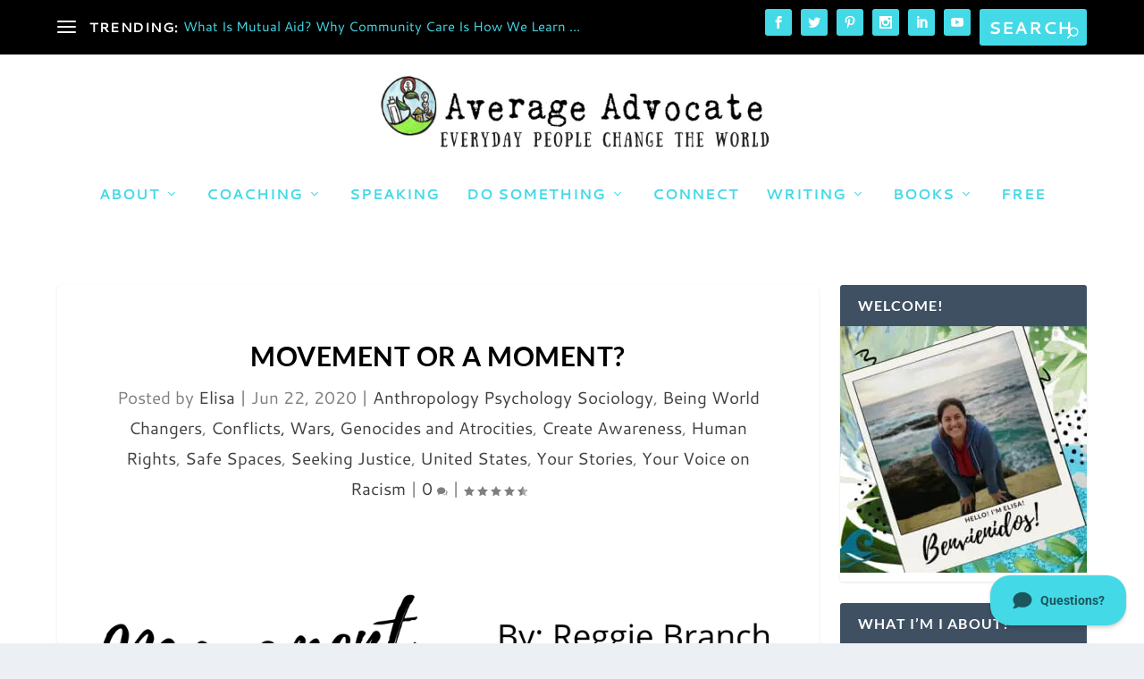

--- FILE ---
content_type: text/html; charset=UTF-8
request_url: https://averageadvocate.com/2020/06/movement-or-a-moment/
body_size: 38512
content:
<!DOCTYPE html>
<!--[if IE 6]>
<html id="ie6" lang="en-US">
<![endif]-->
<!--[if IE 7]>
<html id="ie7" lang="en-US">
<![endif]-->
<!--[if IE 8]>
<html id="ie8" lang="en-US">
<![endif]-->
<!--[if !(IE 6) | !(IE 7) | !(IE 8)  ]><!-->
<html lang="en-US">
<!--<![endif]-->
<head>
	<meta charset="UTF-8" />
			
	<meta http-equiv="X-UA-Compatible" content="IE=edge">
	<link rel="pingback" href="https://averageadvocate.com/xmlrpc.php" />

		<!--[if lt IE 9]>
	<script src="https://averageadvocate.com/wp-content/themes/Extra/scripts/ext/html5.js" type="text/javascript"></script>
	<![endif]-->

	<script type="text/javascript">
		document.documentElement.className = 'js';
	</script>

	<title>Movement or a Moment?  - The Average Advocate</title>
<link rel="preconnect" href="https://fonts.gstatic.com" crossorigin /><style id="et-builder-googlefonts-cached-inline">/* Original: https://fonts.googleapis.com/css?family=Lato:100,100italic,300,300italic,regular,italic,700,700italic,900,900italic|Cantarell:regular,italic,700,700italic&#038;subset=latin,latin-ext&#038;display=swap *//* User Agent: Mozilla/5.0 (Unknown; Linux x86_64) AppleWebKit/538.1 (KHTML, like Gecko) Safari/538.1 Daum/4.1 */@font-face {font-family: 'Cantarell';font-style: italic;font-weight: 400;font-display: swap;src: url(https://fonts.gstatic.com/s/cantarell/v18/B50LF7ZDq37KMUvlO015iZJnNK4.ttf) format('truetype');}@font-face {font-family: 'Cantarell';font-style: italic;font-weight: 700;font-display: swap;src: url(https://fonts.gstatic.com/s/cantarell/v18/B50WF7ZDq37KMUvlO015iZrSEb6TDY4.ttf) format('truetype');}@font-face {font-family: 'Cantarell';font-style: normal;font-weight: 400;font-display: swap;src: url(https://fonts.gstatic.com/s/cantarell/v18/B50NF7ZDq37KMUvlO015gqJu.ttf) format('truetype');}@font-face {font-family: 'Cantarell';font-style: normal;font-weight: 700;font-display: swap;src: url(https://fonts.gstatic.com/s/cantarell/v18/B50IF7ZDq37KMUvlO01xN4d-HY6a.ttf) format('truetype');}@font-face {font-family: 'Lato';font-style: italic;font-weight: 100;font-display: swap;src: url(https://fonts.gstatic.com/s/lato/v25/S6u-w4BMUTPHjxsIPx-mPCc.ttf) format('truetype');}@font-face {font-family: 'Lato';font-style: italic;font-weight: 300;font-display: swap;src: url(https://fonts.gstatic.com/s/lato/v25/S6u_w4BMUTPHjxsI9w2_FQfo.ttf) format('truetype');}@font-face {font-family: 'Lato';font-style: italic;font-weight: 400;font-display: swap;src: url(https://fonts.gstatic.com/s/lato/v25/S6u8w4BMUTPHjxsAUi-v.ttf) format('truetype');}@font-face {font-family: 'Lato';font-style: italic;font-weight: 700;font-display: swap;src: url(https://fonts.gstatic.com/s/lato/v25/S6u_w4BMUTPHjxsI5wq_FQfo.ttf) format('truetype');}@font-face {font-family: 'Lato';font-style: italic;font-weight: 900;font-display: swap;src: url(https://fonts.gstatic.com/s/lato/v25/S6u_w4BMUTPHjxsI3wi_FQfo.ttf) format('truetype');}@font-face {font-family: 'Lato';font-style: normal;font-weight: 100;font-display: swap;src: url(https://fonts.gstatic.com/s/lato/v25/S6u8w4BMUTPHh30AUi-v.ttf) format('truetype');}@font-face {font-family: 'Lato';font-style: normal;font-weight: 300;font-display: swap;src: url(https://fonts.gstatic.com/s/lato/v25/S6u9w4BMUTPHh7USSwaPHA.ttf) format('truetype');}@font-face {font-family: 'Lato';font-style: normal;font-weight: 400;font-display: swap;src: url(https://fonts.gstatic.com/s/lato/v25/S6uyw4BMUTPHjxAwWw.ttf) format('truetype');}@font-face {font-family: 'Lato';font-style: normal;font-weight: 700;font-display: swap;src: url(https://fonts.gstatic.com/s/lato/v25/S6u9w4BMUTPHh6UVSwaPHA.ttf) format('truetype');}@font-face {font-family: 'Lato';font-style: normal;font-weight: 900;font-display: swap;src: url(https://fonts.gstatic.com/s/lato/v25/S6u9w4BMUTPHh50XSwaPHA.ttf) format('truetype');}/* User Agent: Mozilla/5.0 (Windows NT 6.1; WOW64; rv:27.0) Gecko/20100101 Firefox/27.0 */@font-face {font-family: 'Cantarell';font-style: italic;font-weight: 400;font-display: swap;src: url(https://fonts.gstatic.com/l/font?kit=B50LF7ZDq37KMUvlO015iZJnNK0&skey=5f16ed9b6a8a2f0d&v=v18) format('woff');}@font-face {font-family: 'Cantarell';font-style: italic;font-weight: 700;font-display: swap;src: url(https://fonts.gstatic.com/l/font?kit=B50WF7ZDq37KMUvlO015iZrSEb6TDY0&skey=6a4e6d776759d980&v=v18) format('woff');}@font-face {font-family: 'Cantarell';font-style: normal;font-weight: 400;font-display: swap;src: url(https://fonts.gstatic.com/l/font?kit=B50NF7ZDq37KMUvlO015gqJt&skey=4fa1583b73a857db&v=v18) format('woff');}@font-face {font-family: 'Cantarell';font-style: normal;font-weight: 700;font-display: swap;src: url(https://fonts.gstatic.com/l/font?kit=B50IF7ZDq37KMUvlO01xN4d-HY6Z&skey=4ce757239eccd614&v=v18) format('woff');}@font-face {font-family: 'Lato';font-style: italic;font-weight: 100;font-display: swap;src: url(https://fonts.gstatic.com/l/font?kit=S6u-w4BMUTPHjxsIPx-mPCQ&skey=3404b88e33a27f67&v=v25) format('woff');}@font-face {font-family: 'Lato';font-style: italic;font-weight: 300;font-display: swap;src: url(https://fonts.gstatic.com/l/font?kit=S6u_w4BMUTPHjxsI9w2_FQfr&skey=8107d606b7e3d38e&v=v25) format('woff');}@font-face {font-family: 'Lato';font-style: italic;font-weight: 400;font-display: swap;src: url(https://fonts.gstatic.com/l/font?kit=S6u8w4BMUTPHjxsAUi-s&skey=51512958f8cff7a8&v=v25) format('woff');}@font-face {font-family: 'Lato';font-style: italic;font-weight: 700;font-display: swap;src: url(https://fonts.gstatic.com/l/font?kit=S6u_w4BMUTPHjxsI5wq_FQfr&skey=5334e9c0b67702e2&v=v25) format('woff');}@font-face {font-family: 'Lato';font-style: italic;font-weight: 900;font-display: swap;src: url(https://fonts.gstatic.com/l/font?kit=S6u_w4BMUTPHjxsI3wi_FQfr&skey=4066143815f8bfc2&v=v25) format('woff');}@font-face {font-family: 'Lato';font-style: normal;font-weight: 100;font-display: swap;src: url(https://fonts.gstatic.com/l/font?kit=S6u8w4BMUTPHh30AUi-s&skey=cfa1ba7b04a1ba34&v=v25) format('woff');}@font-face {font-family: 'Lato';font-style: normal;font-weight: 300;font-display: swap;src: url(https://fonts.gstatic.com/l/font?kit=S6u9w4BMUTPHh7USSwaPHw&skey=91f32e07d083dd3a&v=v25) format('woff');}@font-face {font-family: 'Lato';font-style: normal;font-weight: 400;font-display: swap;src: url(https://fonts.gstatic.com/l/font?kit=S6uyw4BMUTPHjxAwWA&skey=2d58b92a99e1c086&v=v25) format('woff');}@font-face {font-family: 'Lato';font-style: normal;font-weight: 700;font-display: swap;src: url(https://fonts.gstatic.com/l/font?kit=S6u9w4BMUTPHh6UVSwaPHw&skey=3480a19627739c0d&v=v25) format('woff');}@font-face {font-family: 'Lato';font-style: normal;font-weight: 900;font-display: swap;src: url(https://fonts.gstatic.com/l/font?kit=S6u9w4BMUTPHh50XSwaPHw&skey=d01acf708cb3b73b&v=v25) format('woff');}/* User Agent: Mozilla/5.0 (Windows NT 6.3; rv:39.0) Gecko/20100101 Firefox/39.0 */@font-face {font-family: 'Cantarell';font-style: italic;font-weight: 400;font-display: swap;src: url(https://fonts.gstatic.com/s/cantarell/v18/B50LF7ZDq37KMUvlO015iZJnNKs.woff2) format('woff2');}@font-face {font-family: 'Cantarell';font-style: italic;font-weight: 700;font-display: swap;src: url(https://fonts.gstatic.com/s/cantarell/v18/B50WF7ZDq37KMUvlO015iZrSEb6TDYs.woff2) format('woff2');}@font-face {font-family: 'Cantarell';font-style: normal;font-weight: 400;font-display: swap;src: url(https://fonts.gstatic.com/s/cantarell/v18/B50NF7ZDq37KMUvlO015gqJr.woff2) format('woff2');}@font-face {font-family: 'Cantarell';font-style: normal;font-weight: 700;font-display: swap;src: url(https://fonts.gstatic.com/s/cantarell/v18/B50IF7ZDq37KMUvlO01xN4d-HY6f.woff2) format('woff2');}@font-face {font-family: 'Lato';font-style: italic;font-weight: 100;font-display: swap;src: url(https://fonts.gstatic.com/s/lato/v25/S6u-w4BMUTPHjxsIPx-mPCI.woff2) format('woff2');}@font-face {font-family: 'Lato';font-style: italic;font-weight: 300;font-display: swap;src: url(https://fonts.gstatic.com/s/lato/v25/S6u_w4BMUTPHjxsI9w2_FQft.woff2) format('woff2');}@font-face {font-family: 'Lato';font-style: italic;font-weight: 400;font-display: swap;src: url(https://fonts.gstatic.com/s/lato/v25/S6u8w4BMUTPHjxsAUi-q.woff2) format('woff2');}@font-face {font-family: 'Lato';font-style: italic;font-weight: 700;font-display: swap;src: url(https://fonts.gstatic.com/s/lato/v25/S6u_w4BMUTPHjxsI5wq_FQft.woff2) format('woff2');}@font-face {font-family: 'Lato';font-style: italic;font-weight: 900;font-display: swap;src: url(https://fonts.gstatic.com/s/lato/v25/S6u_w4BMUTPHjxsI3wi_FQft.woff2) format('woff2');}@font-face {font-family: 'Lato';font-style: normal;font-weight: 100;font-display: swap;src: url(https://fonts.gstatic.com/s/lato/v25/S6u8w4BMUTPHh30AUi-q.woff2) format('woff2');}@font-face {font-family: 'Lato';font-style: normal;font-weight: 300;font-display: swap;src: url(https://fonts.gstatic.com/s/lato/v25/S6u9w4BMUTPHh7USSwaPGQ.woff2) format('woff2');}@font-face {font-family: 'Lato';font-style: normal;font-weight: 400;font-display: swap;src: url(https://fonts.gstatic.com/s/lato/v25/S6uyw4BMUTPHjxAwXg.woff2) format('woff2');}@font-face {font-family: 'Lato';font-style: normal;font-weight: 700;font-display: swap;src: url(https://fonts.gstatic.com/s/lato/v25/S6u9w4BMUTPHh6UVSwaPGQ.woff2) format('woff2');}@font-face {font-family: 'Lato';font-style: normal;font-weight: 900;font-display: swap;src: url(https://fonts.gstatic.com/s/lato/v25/S6u9w4BMUTPHh50XSwaPGQ.woff2) format('woff2');}</style><meta name='robots' content='max-image-preview:large' />
<script type="text/javascript">
			let jqueryParams=[],jQuery=function(r){return jqueryParams=[...jqueryParams,r],jQuery},$=function(r){return jqueryParams=[...jqueryParams,r],$};window.jQuery=jQuery,window.$=jQuery;let customHeadScripts=!1;jQuery.fn=jQuery.prototype={},$.fn=jQuery.prototype={},jQuery.noConflict=function(r){if(window.jQuery)return jQuery=window.jQuery,$=window.jQuery,customHeadScripts=!0,jQuery.noConflict},jQuery.ready=function(r){jqueryParams=[...jqueryParams,r]},$.ready=function(r){jqueryParams=[...jqueryParams,r]},jQuery.load=function(r){jqueryParams=[...jqueryParams,r]},$.load=function(r){jqueryParams=[...jqueryParams,r]},jQuery.fn.ready=function(r){jqueryParams=[...jqueryParams,r]},$.fn.ready=function(r){jqueryParams=[...jqueryParams,r]};</script><link rel='dns-prefetch' href='//fonts.googleapis.com' />
<link rel='dns-prefetch' href='//fonts.gstatic.com' />
<link rel='dns-prefetch' href='//ajax.googleapis.com' />
<link rel='dns-prefetch' href='//apis.google.com' />
<link rel='dns-prefetch' href='//google-analytics.com' />
<link rel='dns-prefetch' href='//www.google-analytics.com' />
<link rel='dns-prefetch' href='//ssl.google-analytics.com' />
<link rel='dns-prefetch' href='//youtube.com' />
<link rel='dns-prefetch' href='//s.gravatar.com' />
<link rel='dns-prefetch' href='//b1665765.smushcdn.com' />
<link rel='dns-prefetch' href='//hb.wpmucdn.com' />
<link href='//hb.wpmucdn.com' rel='preconnect' />
<link href='http://fonts.googleapis.com' rel='preconnect' />
<link href='//fonts.gstatic.com' crossorigin='' rel='preconnect' />
<link rel="alternate" type="application/rss+xml" title="The Average Advocate &raquo; Feed" href="https://averageadvocate.com/feed/" />
<link rel="alternate" type="application/rss+xml" title="The Average Advocate &raquo; Comments Feed" href="https://averageadvocate.com/comments/feed/" />
<link rel="alternate" type="application/rss+xml" title="The Average Advocate &raquo; Movement or a Moment? Comments Feed" href="https://averageadvocate.com/2020/06/movement-or-a-moment/feed/" />
<link rel="alternate" title="oEmbed (JSON)" type="application/json+oembed" href="https://averageadvocate.com/wp-json/oembed/1.0/embed?url=https%3A%2F%2Faverageadvocate.com%2F2020%2F06%2Fmovement-or-a-moment%2F" />
<link rel="alternate" title="oEmbed (XML)" type="text/xml+oembed" href="https://averageadvocate.com/wp-json/oembed/1.0/embed?url=https%3A%2F%2Faverageadvocate.com%2F2020%2F06%2Fmovement-or-a-moment%2F&#038;format=xml" />
		<style>
			.lazyload,
			.lazyloading {
				max-width: 100%;
			}
		</style>
		<meta content="Extra v.4.27.5" name="generator"/><style id='wp-block-library-inline-css' type='text/css'>
:root{--wp-block-synced-color:#7a00df;--wp-block-synced-color--rgb:122,0,223;--wp-bound-block-color:var(--wp-block-synced-color);--wp-editor-canvas-background:#ddd;--wp-admin-theme-color:#007cba;--wp-admin-theme-color--rgb:0,124,186;--wp-admin-theme-color-darker-10:#006ba1;--wp-admin-theme-color-darker-10--rgb:0,107,160.5;--wp-admin-theme-color-darker-20:#005a87;--wp-admin-theme-color-darker-20--rgb:0,90,135;--wp-admin-border-width-focus:2px}@media (min-resolution:192dpi){:root{--wp-admin-border-width-focus:1.5px}}.wp-element-button{cursor:pointer}:root .has-very-light-gray-background-color{background-color:#eee}:root .has-very-dark-gray-background-color{background-color:#313131}:root .has-very-light-gray-color{color:#eee}:root .has-very-dark-gray-color{color:#313131}:root .has-vivid-green-cyan-to-vivid-cyan-blue-gradient-background{background:linear-gradient(135deg,#00d084,#0693e3)}:root .has-purple-crush-gradient-background{background:linear-gradient(135deg,#34e2e4,#4721fb 50%,#ab1dfe)}:root .has-hazy-dawn-gradient-background{background:linear-gradient(135deg,#faaca8,#dad0ec)}:root .has-subdued-olive-gradient-background{background:linear-gradient(135deg,#fafae1,#67a671)}:root .has-atomic-cream-gradient-background{background:linear-gradient(135deg,#fdd79a,#004a59)}:root .has-nightshade-gradient-background{background:linear-gradient(135deg,#330968,#31cdcf)}:root .has-midnight-gradient-background{background:linear-gradient(135deg,#020381,#2874fc)}:root{--wp--preset--font-size--normal:16px;--wp--preset--font-size--huge:42px}.has-regular-font-size{font-size:1em}.has-larger-font-size{font-size:2.625em}.has-normal-font-size{font-size:var(--wp--preset--font-size--normal)}.has-huge-font-size{font-size:var(--wp--preset--font-size--huge)}.has-text-align-center{text-align:center}.has-text-align-left{text-align:left}.has-text-align-right{text-align:right}.has-fit-text{white-space:nowrap!important}#end-resizable-editor-section{display:none}.aligncenter{clear:both}.items-justified-left{justify-content:flex-start}.items-justified-center{justify-content:center}.items-justified-right{justify-content:flex-end}.items-justified-space-between{justify-content:space-between}.screen-reader-text{border:0;clip-path:inset(50%);height:1px;margin:-1px;overflow:hidden;padding:0;position:absolute;width:1px;word-wrap:normal!important}.screen-reader-text:focus{background-color:#ddd;clip-path:none;color:#444;display:block;font-size:1em;height:auto;left:5px;line-height:normal;padding:15px 23px 14px;text-decoration:none;top:5px;width:auto;z-index:100000}html :where(.has-border-color){border-style:solid}html :where([style*=border-top-color]){border-top-style:solid}html :where([style*=border-right-color]){border-right-style:solid}html :where([style*=border-bottom-color]){border-bottom-style:solid}html :where([style*=border-left-color]){border-left-style:solid}html :where([style*=border-width]){border-style:solid}html :where([style*=border-top-width]){border-top-style:solid}html :where([style*=border-right-width]){border-right-style:solid}html :where([style*=border-bottom-width]){border-bottom-style:solid}html :where([style*=border-left-width]){border-left-style:solid}html :where(img[class*=wp-image-]){height:auto;max-width:100%}:where(figure){margin:0 0 1em}html :where(.is-position-sticky){--wp-admin--admin-bar--position-offset:var(--wp-admin--admin-bar--height,0px)}@media screen and (max-width:600px){html :where(.is-position-sticky){--wp-admin--admin-bar--position-offset:0px}}

/*# sourceURL=wp-block-library-inline-css */
</style><style id='wp-block-heading-inline-css' type='text/css'>
h1:where(.wp-block-heading).has-background,h2:where(.wp-block-heading).has-background,h3:where(.wp-block-heading).has-background,h4:where(.wp-block-heading).has-background,h5:where(.wp-block-heading).has-background,h6:where(.wp-block-heading).has-background{padding:1.25em 2.375em}h1.has-text-align-left[style*=writing-mode]:where([style*=vertical-lr]),h1.has-text-align-right[style*=writing-mode]:where([style*=vertical-rl]),h2.has-text-align-left[style*=writing-mode]:where([style*=vertical-lr]),h2.has-text-align-right[style*=writing-mode]:where([style*=vertical-rl]),h3.has-text-align-left[style*=writing-mode]:where([style*=vertical-lr]),h3.has-text-align-right[style*=writing-mode]:where([style*=vertical-rl]),h4.has-text-align-left[style*=writing-mode]:where([style*=vertical-lr]),h4.has-text-align-right[style*=writing-mode]:where([style*=vertical-rl]),h5.has-text-align-left[style*=writing-mode]:where([style*=vertical-lr]),h5.has-text-align-right[style*=writing-mode]:where([style*=vertical-rl]),h6.has-text-align-left[style*=writing-mode]:where([style*=vertical-lr]),h6.has-text-align-right[style*=writing-mode]:where([style*=vertical-rl]){rotate:180deg}
/*# sourceURL=https://averageadvocate.com/wp-includes/blocks/heading/style.min.css */
</style>
<style id='wp-block-image-inline-css' type='text/css'>
.wp-block-image>a,.wp-block-image>figure>a{display:inline-block}.wp-block-image img{box-sizing:border-box;height:auto;max-width:100%;vertical-align:bottom}@media not (prefers-reduced-motion){.wp-block-image img.hide{visibility:hidden}.wp-block-image img.show{animation:show-content-image .4s}}.wp-block-image[style*=border-radius] img,.wp-block-image[style*=border-radius]>a{border-radius:inherit}.wp-block-image.has-custom-border img{box-sizing:border-box}.wp-block-image.aligncenter{text-align:center}.wp-block-image.alignfull>a,.wp-block-image.alignwide>a{width:100%}.wp-block-image.alignfull img,.wp-block-image.alignwide img{height:auto;width:100%}.wp-block-image .aligncenter,.wp-block-image .alignleft,.wp-block-image .alignright,.wp-block-image.aligncenter,.wp-block-image.alignleft,.wp-block-image.alignright{display:table}.wp-block-image .aligncenter>figcaption,.wp-block-image .alignleft>figcaption,.wp-block-image .alignright>figcaption,.wp-block-image.aligncenter>figcaption,.wp-block-image.alignleft>figcaption,.wp-block-image.alignright>figcaption{caption-side:bottom;display:table-caption}.wp-block-image .alignleft{float:left;margin:.5em 1em .5em 0}.wp-block-image .alignright{float:right;margin:.5em 0 .5em 1em}.wp-block-image .aligncenter{margin-left:auto;margin-right:auto}.wp-block-image :where(figcaption){margin-bottom:1em;margin-top:.5em}.wp-block-image.is-style-circle-mask img{border-radius:9999px}@supports ((-webkit-mask-image:none) or (mask-image:none)) or (-webkit-mask-image:none){.wp-block-image.is-style-circle-mask img{border-radius:0;-webkit-mask-image:url('data:image/svg+xml;utf8,<svg viewBox="0 0 100 100" xmlns="http://www.w3.org/2000/svg"><circle cx="50" cy="50" r="50"/></svg>');mask-image:url('data:image/svg+xml;utf8,<svg viewBox="0 0 100 100" xmlns="http://www.w3.org/2000/svg"><circle cx="50" cy="50" r="50"/></svg>');mask-mode:alpha;-webkit-mask-position:center;mask-position:center;-webkit-mask-repeat:no-repeat;mask-repeat:no-repeat;-webkit-mask-size:contain;mask-size:contain}}:root :where(.wp-block-image.is-style-rounded img,.wp-block-image .is-style-rounded img){border-radius:9999px}.wp-block-image figure{margin:0}.wp-lightbox-container{display:flex;flex-direction:column;position:relative}.wp-lightbox-container img{cursor:zoom-in}.wp-lightbox-container img:hover+button{opacity:1}.wp-lightbox-container button{align-items:center;backdrop-filter:blur(16px) saturate(180%);background-color:#5a5a5a40;border:none;border-radius:4px;cursor:zoom-in;display:flex;height:20px;justify-content:center;opacity:0;padding:0;position:absolute;right:16px;text-align:center;top:16px;width:20px;z-index:100}@media not (prefers-reduced-motion){.wp-lightbox-container button{transition:opacity .2s ease}}.wp-lightbox-container button:focus-visible{outline:3px auto #5a5a5a40;outline:3px auto -webkit-focus-ring-color;outline-offset:3px}.wp-lightbox-container button:hover{cursor:pointer;opacity:1}.wp-lightbox-container button:focus{opacity:1}.wp-lightbox-container button:focus,.wp-lightbox-container button:hover,.wp-lightbox-container button:not(:hover):not(:active):not(.has-background){background-color:#5a5a5a40;border:none}.wp-lightbox-overlay{box-sizing:border-box;cursor:zoom-out;height:100vh;left:0;overflow:hidden;position:fixed;top:0;visibility:hidden;width:100%;z-index:100000}.wp-lightbox-overlay .close-button{align-items:center;cursor:pointer;display:flex;justify-content:center;min-height:40px;min-width:40px;padding:0;position:absolute;right:calc(env(safe-area-inset-right) + 16px);top:calc(env(safe-area-inset-top) + 16px);z-index:5000000}.wp-lightbox-overlay .close-button:focus,.wp-lightbox-overlay .close-button:hover,.wp-lightbox-overlay .close-button:not(:hover):not(:active):not(.has-background){background:none;border:none}.wp-lightbox-overlay .lightbox-image-container{height:var(--wp--lightbox-container-height);left:50%;overflow:hidden;position:absolute;top:50%;transform:translate(-50%,-50%);transform-origin:top left;width:var(--wp--lightbox-container-width);z-index:9999999999}.wp-lightbox-overlay .wp-block-image{align-items:center;box-sizing:border-box;display:flex;height:100%;justify-content:center;margin:0;position:relative;transform-origin:0 0;width:100%;z-index:3000000}.wp-lightbox-overlay .wp-block-image img{height:var(--wp--lightbox-image-height);min-height:var(--wp--lightbox-image-height);min-width:var(--wp--lightbox-image-width);width:var(--wp--lightbox-image-width)}.wp-lightbox-overlay .wp-block-image figcaption{display:none}.wp-lightbox-overlay button{background:none;border:none}.wp-lightbox-overlay .scrim{background-color:#fff;height:100%;opacity:.9;position:absolute;width:100%;z-index:2000000}.wp-lightbox-overlay.active{visibility:visible}@media not (prefers-reduced-motion){.wp-lightbox-overlay.active{animation:turn-on-visibility .25s both}.wp-lightbox-overlay.active img{animation:turn-on-visibility .35s both}.wp-lightbox-overlay.show-closing-animation:not(.active){animation:turn-off-visibility .35s both}.wp-lightbox-overlay.show-closing-animation:not(.active) img{animation:turn-off-visibility .25s both}.wp-lightbox-overlay.zoom.active{animation:none;opacity:1;visibility:visible}.wp-lightbox-overlay.zoom.active .lightbox-image-container{animation:lightbox-zoom-in .4s}.wp-lightbox-overlay.zoom.active .lightbox-image-container img{animation:none}.wp-lightbox-overlay.zoom.active .scrim{animation:turn-on-visibility .4s forwards}.wp-lightbox-overlay.zoom.show-closing-animation:not(.active){animation:none}.wp-lightbox-overlay.zoom.show-closing-animation:not(.active) .lightbox-image-container{animation:lightbox-zoom-out .4s}.wp-lightbox-overlay.zoom.show-closing-animation:not(.active) .lightbox-image-container img{animation:none}.wp-lightbox-overlay.zoom.show-closing-animation:not(.active) .scrim{animation:turn-off-visibility .4s forwards}}@keyframes show-content-image{0%{visibility:hidden}99%{visibility:hidden}to{visibility:visible}}@keyframes turn-on-visibility{0%{opacity:0}to{opacity:1}}@keyframes turn-off-visibility{0%{opacity:1;visibility:visible}99%{opacity:0;visibility:visible}to{opacity:0;visibility:hidden}}@keyframes lightbox-zoom-in{0%{transform:translate(calc((-100vw + var(--wp--lightbox-scrollbar-width))/2 + var(--wp--lightbox-initial-left-position)),calc(-50vh + var(--wp--lightbox-initial-top-position))) scale(var(--wp--lightbox-scale))}to{transform:translate(-50%,-50%) scale(1)}}@keyframes lightbox-zoom-out{0%{transform:translate(-50%,-50%) scale(1);visibility:visible}99%{visibility:visible}to{transform:translate(calc((-100vw + var(--wp--lightbox-scrollbar-width))/2 + var(--wp--lightbox-initial-left-position)),calc(-50vh + var(--wp--lightbox-initial-top-position))) scale(var(--wp--lightbox-scale));visibility:hidden}}
/*# sourceURL=https://averageadvocate.com/wp-includes/blocks/image/style.min.css */
</style>
<style id='wp-block-image-theme-inline-css' type='text/css'>
:root :where(.wp-block-image figcaption){color:#555;font-size:13px;text-align:center}.is-dark-theme :root :where(.wp-block-image figcaption){color:#ffffffa6}.wp-block-image{margin:0 0 1em}
/*# sourceURL=https://averageadvocate.com/wp-includes/blocks/image/theme.min.css */
</style>
<style id='global-styles-inline-css' type='text/css'>
:root{--wp--preset--aspect-ratio--square: 1;--wp--preset--aspect-ratio--4-3: 4/3;--wp--preset--aspect-ratio--3-4: 3/4;--wp--preset--aspect-ratio--3-2: 3/2;--wp--preset--aspect-ratio--2-3: 2/3;--wp--preset--aspect-ratio--16-9: 16/9;--wp--preset--aspect-ratio--9-16: 9/16;--wp--preset--color--black: #000000;--wp--preset--color--cyan-bluish-gray: #abb8c3;--wp--preset--color--white: #ffffff;--wp--preset--color--pale-pink: #f78da7;--wp--preset--color--vivid-red: #cf2e2e;--wp--preset--color--luminous-vivid-orange: #ff6900;--wp--preset--color--luminous-vivid-amber: #fcb900;--wp--preset--color--light-green-cyan: #7bdcb5;--wp--preset--color--vivid-green-cyan: #00d084;--wp--preset--color--pale-cyan-blue: #8ed1fc;--wp--preset--color--vivid-cyan-blue: #0693e3;--wp--preset--color--vivid-purple: #9b51e0;--wp--preset--gradient--vivid-cyan-blue-to-vivid-purple: linear-gradient(135deg,rgb(6,147,227) 0%,rgb(155,81,224) 100%);--wp--preset--gradient--light-green-cyan-to-vivid-green-cyan: linear-gradient(135deg,rgb(122,220,180) 0%,rgb(0,208,130) 100%);--wp--preset--gradient--luminous-vivid-amber-to-luminous-vivid-orange: linear-gradient(135deg,rgb(252,185,0) 0%,rgb(255,105,0) 100%);--wp--preset--gradient--luminous-vivid-orange-to-vivid-red: linear-gradient(135deg,rgb(255,105,0) 0%,rgb(207,46,46) 100%);--wp--preset--gradient--very-light-gray-to-cyan-bluish-gray: linear-gradient(135deg,rgb(238,238,238) 0%,rgb(169,184,195) 100%);--wp--preset--gradient--cool-to-warm-spectrum: linear-gradient(135deg,rgb(74,234,220) 0%,rgb(151,120,209) 20%,rgb(207,42,186) 40%,rgb(238,44,130) 60%,rgb(251,105,98) 80%,rgb(254,248,76) 100%);--wp--preset--gradient--blush-light-purple: linear-gradient(135deg,rgb(255,206,236) 0%,rgb(152,150,240) 100%);--wp--preset--gradient--blush-bordeaux: linear-gradient(135deg,rgb(254,205,165) 0%,rgb(254,45,45) 50%,rgb(107,0,62) 100%);--wp--preset--gradient--luminous-dusk: linear-gradient(135deg,rgb(255,203,112) 0%,rgb(199,81,192) 50%,rgb(65,88,208) 100%);--wp--preset--gradient--pale-ocean: linear-gradient(135deg,rgb(255,245,203) 0%,rgb(182,227,212) 50%,rgb(51,167,181) 100%);--wp--preset--gradient--electric-grass: linear-gradient(135deg,rgb(202,248,128) 0%,rgb(113,206,126) 100%);--wp--preset--gradient--midnight: linear-gradient(135deg,rgb(2,3,129) 0%,rgb(40,116,252) 100%);--wp--preset--font-size--small: 13px;--wp--preset--font-size--medium: 20px;--wp--preset--font-size--large: 36px;--wp--preset--font-size--x-large: 42px;--wp--preset--spacing--20: 0.44rem;--wp--preset--spacing--30: 0.67rem;--wp--preset--spacing--40: 1rem;--wp--preset--spacing--50: 1.5rem;--wp--preset--spacing--60: 2.25rem;--wp--preset--spacing--70: 3.38rem;--wp--preset--spacing--80: 5.06rem;--wp--preset--shadow--natural: 6px 6px 9px rgba(0, 0, 0, 0.2);--wp--preset--shadow--deep: 12px 12px 50px rgba(0, 0, 0, 0.4);--wp--preset--shadow--sharp: 6px 6px 0px rgba(0, 0, 0, 0.2);--wp--preset--shadow--outlined: 6px 6px 0px -3px rgb(255, 255, 255), 6px 6px rgb(0, 0, 0);--wp--preset--shadow--crisp: 6px 6px 0px rgb(0, 0, 0);}:root { --wp--style--global--content-size: 856px;--wp--style--global--wide-size: 1280px; }:where(body) { margin: 0; }.wp-site-blocks > .alignleft { float: left; margin-right: 2em; }.wp-site-blocks > .alignright { float: right; margin-left: 2em; }.wp-site-blocks > .aligncenter { justify-content: center; margin-left: auto; margin-right: auto; }:where(.is-layout-flex){gap: 0.5em;}:where(.is-layout-grid){gap: 0.5em;}.is-layout-flow > .alignleft{float: left;margin-inline-start: 0;margin-inline-end: 2em;}.is-layout-flow > .alignright{float: right;margin-inline-start: 2em;margin-inline-end: 0;}.is-layout-flow > .aligncenter{margin-left: auto !important;margin-right: auto !important;}.is-layout-constrained > .alignleft{float: left;margin-inline-start: 0;margin-inline-end: 2em;}.is-layout-constrained > .alignright{float: right;margin-inline-start: 2em;margin-inline-end: 0;}.is-layout-constrained > .aligncenter{margin-left: auto !important;margin-right: auto !important;}.is-layout-constrained > :where(:not(.alignleft):not(.alignright):not(.alignfull)){max-width: var(--wp--style--global--content-size);margin-left: auto !important;margin-right: auto !important;}.is-layout-constrained > .alignwide{max-width: var(--wp--style--global--wide-size);}body .is-layout-flex{display: flex;}.is-layout-flex{flex-wrap: wrap;align-items: center;}.is-layout-flex > :is(*, div){margin: 0;}body .is-layout-grid{display: grid;}.is-layout-grid > :is(*, div){margin: 0;}body{padding-top: 0px;padding-right: 0px;padding-bottom: 0px;padding-left: 0px;}:root :where(.wp-element-button, .wp-block-button__link){background-color: #32373c;border-width: 0;color: #fff;font-family: inherit;font-size: inherit;font-style: inherit;font-weight: inherit;letter-spacing: inherit;line-height: inherit;padding-top: calc(0.667em + 2px);padding-right: calc(1.333em + 2px);padding-bottom: calc(0.667em + 2px);padding-left: calc(1.333em + 2px);text-decoration: none;text-transform: inherit;}.has-black-color{color: var(--wp--preset--color--black) !important;}.has-cyan-bluish-gray-color{color: var(--wp--preset--color--cyan-bluish-gray) !important;}.has-white-color{color: var(--wp--preset--color--white) !important;}.has-pale-pink-color{color: var(--wp--preset--color--pale-pink) !important;}.has-vivid-red-color{color: var(--wp--preset--color--vivid-red) !important;}.has-luminous-vivid-orange-color{color: var(--wp--preset--color--luminous-vivid-orange) !important;}.has-luminous-vivid-amber-color{color: var(--wp--preset--color--luminous-vivid-amber) !important;}.has-light-green-cyan-color{color: var(--wp--preset--color--light-green-cyan) !important;}.has-vivid-green-cyan-color{color: var(--wp--preset--color--vivid-green-cyan) !important;}.has-pale-cyan-blue-color{color: var(--wp--preset--color--pale-cyan-blue) !important;}.has-vivid-cyan-blue-color{color: var(--wp--preset--color--vivid-cyan-blue) !important;}.has-vivid-purple-color{color: var(--wp--preset--color--vivid-purple) !important;}.has-black-background-color{background-color: var(--wp--preset--color--black) !important;}.has-cyan-bluish-gray-background-color{background-color: var(--wp--preset--color--cyan-bluish-gray) !important;}.has-white-background-color{background-color: var(--wp--preset--color--white) !important;}.has-pale-pink-background-color{background-color: var(--wp--preset--color--pale-pink) !important;}.has-vivid-red-background-color{background-color: var(--wp--preset--color--vivid-red) !important;}.has-luminous-vivid-orange-background-color{background-color: var(--wp--preset--color--luminous-vivid-orange) !important;}.has-luminous-vivid-amber-background-color{background-color: var(--wp--preset--color--luminous-vivid-amber) !important;}.has-light-green-cyan-background-color{background-color: var(--wp--preset--color--light-green-cyan) !important;}.has-vivid-green-cyan-background-color{background-color: var(--wp--preset--color--vivid-green-cyan) !important;}.has-pale-cyan-blue-background-color{background-color: var(--wp--preset--color--pale-cyan-blue) !important;}.has-vivid-cyan-blue-background-color{background-color: var(--wp--preset--color--vivid-cyan-blue) !important;}.has-vivid-purple-background-color{background-color: var(--wp--preset--color--vivid-purple) !important;}.has-black-border-color{border-color: var(--wp--preset--color--black) !important;}.has-cyan-bluish-gray-border-color{border-color: var(--wp--preset--color--cyan-bluish-gray) !important;}.has-white-border-color{border-color: var(--wp--preset--color--white) !important;}.has-pale-pink-border-color{border-color: var(--wp--preset--color--pale-pink) !important;}.has-vivid-red-border-color{border-color: var(--wp--preset--color--vivid-red) !important;}.has-luminous-vivid-orange-border-color{border-color: var(--wp--preset--color--luminous-vivid-orange) !important;}.has-luminous-vivid-amber-border-color{border-color: var(--wp--preset--color--luminous-vivid-amber) !important;}.has-light-green-cyan-border-color{border-color: var(--wp--preset--color--light-green-cyan) !important;}.has-vivid-green-cyan-border-color{border-color: var(--wp--preset--color--vivid-green-cyan) !important;}.has-pale-cyan-blue-border-color{border-color: var(--wp--preset--color--pale-cyan-blue) !important;}.has-vivid-cyan-blue-border-color{border-color: var(--wp--preset--color--vivid-cyan-blue) !important;}.has-vivid-purple-border-color{border-color: var(--wp--preset--color--vivid-purple) !important;}.has-vivid-cyan-blue-to-vivid-purple-gradient-background{background: var(--wp--preset--gradient--vivid-cyan-blue-to-vivid-purple) !important;}.has-light-green-cyan-to-vivid-green-cyan-gradient-background{background: var(--wp--preset--gradient--light-green-cyan-to-vivid-green-cyan) !important;}.has-luminous-vivid-amber-to-luminous-vivid-orange-gradient-background{background: var(--wp--preset--gradient--luminous-vivid-amber-to-luminous-vivid-orange) !important;}.has-luminous-vivid-orange-to-vivid-red-gradient-background{background: var(--wp--preset--gradient--luminous-vivid-orange-to-vivid-red) !important;}.has-very-light-gray-to-cyan-bluish-gray-gradient-background{background: var(--wp--preset--gradient--very-light-gray-to-cyan-bluish-gray) !important;}.has-cool-to-warm-spectrum-gradient-background{background: var(--wp--preset--gradient--cool-to-warm-spectrum) !important;}.has-blush-light-purple-gradient-background{background: var(--wp--preset--gradient--blush-light-purple) !important;}.has-blush-bordeaux-gradient-background{background: var(--wp--preset--gradient--blush-bordeaux) !important;}.has-luminous-dusk-gradient-background{background: var(--wp--preset--gradient--luminous-dusk) !important;}.has-pale-ocean-gradient-background{background: var(--wp--preset--gradient--pale-ocean) !important;}.has-electric-grass-gradient-background{background: var(--wp--preset--gradient--electric-grass) !important;}.has-midnight-gradient-background{background: var(--wp--preset--gradient--midnight) !important;}.has-small-font-size{font-size: var(--wp--preset--font-size--small) !important;}.has-medium-font-size{font-size: var(--wp--preset--font-size--medium) !important;}.has-large-font-size{font-size: var(--wp--preset--font-size--large) !important;}.has-x-large-font-size{font-size: var(--wp--preset--font-size--x-large) !important;}
/*# sourceURL=global-styles-inline-css */
</style>
<style id='core-block-supports-inline-css' type='text/css'>
.wp-elements-927c2f987da0a76ac0f3dc8120539c45 a:where(:not(.wp-element-button)){color:var(--wp--preset--color--white);}
/*# sourceURL=core-block-supports-inline-css */
</style>

<link rel='stylesheet' id='wphb-1-css' href='https://hb.wpmucdn.com/averageadvocate.com/9705d7d7-02bd-4372-b16c-5c52ca88db19.css' type='text/css' media='all' />
<link rel="preload" as="style" href="https://fonts.googleapis.com/css?family=Open+Sans%3A400%2C700&#038;ver=1.3.12" /><link rel='stylesheet' id='et-gf-open-sans-css' href='https://fonts.googleapis.com/css?family=Open+Sans%3A400%2C700&#038;ver=1.3.12' type='text/css' media='print' onload='this.media=&#34;all&#34;' />
<link rel='stylesheet' id='extra-style-css' href='https://hb.wpmucdn.com/averageadvocate.com/63f06f26-5dd1-4ac6-8266-5d7a76892b75.css' type='text/css' media='all' />
<style id='extra-dynamic-critical-inline-css' type='text/css'>
@font-face{font-family:ETmodules;font-display:block;src:url(//averageadvocate.com/wp-content/themes/Extra/core/admin/fonts/modules/base/modules.eot);src:url(//averageadvocate.com/wp-content/themes/Extra/core/admin/fonts/modules/base/modules.eot?#iefix) format("embedded-opentype"),url(//averageadvocate.com/wp-content/themes/Extra/core/admin/fonts/modules/base/modules.woff) format("woff"),url(//averageadvocate.com/wp-content/themes/Extra/core/admin/fonts/modules/base/modules.ttf) format("truetype"),url(//averageadvocate.com/wp-content/themes/Extra/core/admin/fonts/modules/base/modules.svg#ETmodules) format("svg");font-weight:400;font-style:normal}
.et_audio_content,.et_link_content,.et_quote_content{background-color:#2ea3f2}.et_pb_post .et-pb-controllers a{margin-bottom:10px}.format-gallery .et-pb-controllers{bottom:0}.et_pb_blog_grid .et_audio_content{margin-bottom:19px}.et_pb_row .et_pb_blog_grid .et_pb_post .et_pb_slide{min-height:180px}.et_audio_content .wp-block-audio{margin:0;padding:0}.et_audio_content h2{line-height:44px}.et_pb_column_1_2 .et_audio_content h2,.et_pb_column_1_3 .et_audio_content h2,.et_pb_column_1_4 .et_audio_content h2,.et_pb_column_1_5 .et_audio_content h2,.et_pb_column_1_6 .et_audio_content h2,.et_pb_column_2_5 .et_audio_content h2,.et_pb_column_3_5 .et_audio_content h2,.et_pb_column_3_8 .et_audio_content h2{margin-bottom:9px;margin-top:0}.et_pb_column_1_2 .et_audio_content,.et_pb_column_3_5 .et_audio_content{padding:35px 40px}.et_pb_column_1_2 .et_audio_content h2,.et_pb_column_3_5 .et_audio_content h2{line-height:32px}.et_pb_column_1_3 .et_audio_content,.et_pb_column_1_4 .et_audio_content,.et_pb_column_1_5 .et_audio_content,.et_pb_column_1_6 .et_audio_content,.et_pb_column_2_5 .et_audio_content,.et_pb_column_3_8 .et_audio_content{padding:35px 20px}.et_pb_column_1_3 .et_audio_content h2,.et_pb_column_1_4 .et_audio_content h2,.et_pb_column_1_5 .et_audio_content h2,.et_pb_column_1_6 .et_audio_content h2,.et_pb_column_2_5 .et_audio_content h2,.et_pb_column_3_8 .et_audio_content h2{font-size:18px;line-height:26px}article.et_pb_has_overlay .et_pb_blog_image_container{position:relative}.et_pb_post>.et_main_video_container{position:relative;margin-bottom:30px}.et_pb_post .et_pb_video_overlay .et_pb_video_play{color:#fff}.et_pb_post .et_pb_video_overlay_hover:hover{background:rgba(0,0,0,.6)}.et_audio_content,.et_link_content,.et_quote_content{text-align:center;word-wrap:break-word;position:relative;padding:50px 60px}.et_audio_content h2,.et_link_content a.et_link_main_url,.et_link_content h2,.et_quote_content blockquote cite,.et_quote_content blockquote p{color:#fff!important}.et_quote_main_link{position:absolute;text-indent:-9999px;width:100%;height:100%;display:block;top:0;left:0}.et_quote_content blockquote{padding:0;margin:0;border:none}.et_audio_content h2,.et_link_content h2,.et_quote_content blockquote p{margin-top:0}.et_audio_content h2{margin-bottom:20px}.et_audio_content h2,.et_link_content h2,.et_quote_content blockquote p{line-height:44px}.et_link_content a.et_link_main_url,.et_quote_content blockquote cite{font-size:18px;font-weight:200}.et_quote_content blockquote cite{font-style:normal}.et_pb_column_2_3 .et_quote_content{padding:50px 42px 45px}.et_pb_column_2_3 .et_audio_content,.et_pb_column_2_3 .et_link_content{padding:40px 40px 45px}.et_pb_column_1_2 .et_audio_content,.et_pb_column_1_2 .et_link_content,.et_pb_column_1_2 .et_quote_content,.et_pb_column_3_5 .et_audio_content,.et_pb_column_3_5 .et_link_content,.et_pb_column_3_5 .et_quote_content{padding:35px 40px}.et_pb_column_1_2 .et_quote_content blockquote p,.et_pb_column_3_5 .et_quote_content blockquote p{font-size:26px;line-height:32px}.et_pb_column_1_2 .et_audio_content h2,.et_pb_column_1_2 .et_link_content h2,.et_pb_column_3_5 .et_audio_content h2,.et_pb_column_3_5 .et_link_content h2{line-height:32px}.et_pb_column_1_2 .et_link_content a.et_link_main_url,.et_pb_column_1_2 .et_quote_content blockquote cite,.et_pb_column_3_5 .et_link_content a.et_link_main_url,.et_pb_column_3_5 .et_quote_content blockquote cite{font-size:14px}.et_pb_column_1_3 .et_quote_content,.et_pb_column_1_4 .et_quote_content,.et_pb_column_1_5 .et_quote_content,.et_pb_column_1_6 .et_quote_content,.et_pb_column_2_5 .et_quote_content,.et_pb_column_3_8 .et_quote_content{padding:35px 30px 32px}.et_pb_column_1_3 .et_audio_content,.et_pb_column_1_3 .et_link_content,.et_pb_column_1_4 .et_audio_content,.et_pb_column_1_4 .et_link_content,.et_pb_column_1_5 .et_audio_content,.et_pb_column_1_5 .et_link_content,.et_pb_column_1_6 .et_audio_content,.et_pb_column_1_6 .et_link_content,.et_pb_column_2_5 .et_audio_content,.et_pb_column_2_5 .et_link_content,.et_pb_column_3_8 .et_audio_content,.et_pb_column_3_8 .et_link_content{padding:35px 20px}.et_pb_column_1_3 .et_audio_content h2,.et_pb_column_1_3 .et_link_content h2,.et_pb_column_1_3 .et_quote_content blockquote p,.et_pb_column_1_4 .et_audio_content h2,.et_pb_column_1_4 .et_link_content h2,.et_pb_column_1_4 .et_quote_content blockquote p,.et_pb_column_1_5 .et_audio_content h2,.et_pb_column_1_5 .et_link_content h2,.et_pb_column_1_5 .et_quote_content blockquote p,.et_pb_column_1_6 .et_audio_content h2,.et_pb_column_1_6 .et_link_content h2,.et_pb_column_1_6 .et_quote_content blockquote p,.et_pb_column_2_5 .et_audio_content h2,.et_pb_column_2_5 .et_link_content h2,.et_pb_column_2_5 .et_quote_content blockquote p,.et_pb_column_3_8 .et_audio_content h2,.et_pb_column_3_8 .et_link_content h2,.et_pb_column_3_8 .et_quote_content blockquote p{font-size:18px;line-height:26px}.et_pb_column_1_3 .et_link_content a.et_link_main_url,.et_pb_column_1_3 .et_quote_content blockquote cite,.et_pb_column_1_4 .et_link_content a.et_link_main_url,.et_pb_column_1_4 .et_quote_content blockquote cite,.et_pb_column_1_5 .et_link_content a.et_link_main_url,.et_pb_column_1_5 .et_quote_content blockquote cite,.et_pb_column_1_6 .et_link_content a.et_link_main_url,.et_pb_column_1_6 .et_quote_content blockquote cite,.et_pb_column_2_5 .et_link_content a.et_link_main_url,.et_pb_column_2_5 .et_quote_content blockquote cite,.et_pb_column_3_8 .et_link_content a.et_link_main_url,.et_pb_column_3_8 .et_quote_content blockquote cite{font-size:14px}.et_pb_post .et_pb_gallery_post_type .et_pb_slide{min-height:500px;background-size:cover!important;background-position:top}.format-gallery .et_pb_slider.gallery-not-found .et_pb_slide{box-shadow:inset 0 0 10px rgba(0,0,0,.1)}.format-gallery .et_pb_slider:hover .et-pb-arrow-prev{left:0}.format-gallery .et_pb_slider:hover .et-pb-arrow-next{right:0}.et_pb_post>.et_pb_slider{margin-bottom:30px}.et_pb_column_3_4 .et_pb_post .et_pb_slide{min-height:442px}.et_pb_column_2_3 .et_pb_post .et_pb_slide{min-height:390px}.et_pb_column_1_2 .et_pb_post .et_pb_slide,.et_pb_column_3_5 .et_pb_post .et_pb_slide{min-height:284px}.et_pb_column_1_3 .et_pb_post .et_pb_slide,.et_pb_column_2_5 .et_pb_post .et_pb_slide,.et_pb_column_3_8 .et_pb_post .et_pb_slide{min-height:180px}.et_pb_column_1_4 .et_pb_post .et_pb_slide,.et_pb_column_1_5 .et_pb_post .et_pb_slide,.et_pb_column_1_6 .et_pb_post .et_pb_slide{min-height:125px}.et_pb_portfolio.et_pb_section_parallax .pagination,.et_pb_portfolio.et_pb_section_video .pagination,.et_pb_portfolio_grid.et_pb_section_parallax .pagination,.et_pb_portfolio_grid.et_pb_section_video .pagination{position:relative}.et_pb_bg_layout_light .et_pb_post .post-meta,.et_pb_bg_layout_light .et_pb_post .post-meta a,.et_pb_bg_layout_light .et_pb_post p{color:#666}.et_pb_bg_layout_dark .et_pb_post .post-meta,.et_pb_bg_layout_dark .et_pb_post .post-meta a,.et_pb_bg_layout_dark .et_pb_post p{color:inherit}.et_pb_text_color_dark .et_audio_content h2,.et_pb_text_color_dark .et_link_content a.et_link_main_url,.et_pb_text_color_dark .et_link_content h2,.et_pb_text_color_dark .et_quote_content blockquote cite,.et_pb_text_color_dark .et_quote_content blockquote p{color:#666!important}.et_pb_text_color_dark.et_audio_content h2,.et_pb_text_color_dark.et_link_content a.et_link_main_url,.et_pb_text_color_dark.et_link_content h2,.et_pb_text_color_dark.et_quote_content blockquote cite,.et_pb_text_color_dark.et_quote_content blockquote p{color:#bbb!important}.et_pb_text_color_dark.et_audio_content,.et_pb_text_color_dark.et_link_content,.et_pb_text_color_dark.et_quote_content{background-color:#e8e8e8}@media (min-width:981px) and (max-width:1100px){.et_quote_content{padding:50px 70px 45px}.et_pb_column_2_3 .et_quote_content{padding:50px 50px 45px}.et_pb_column_1_2 .et_quote_content,.et_pb_column_3_5 .et_quote_content{padding:35px 47px 30px}.et_pb_column_1_3 .et_quote_content,.et_pb_column_1_4 .et_quote_content,.et_pb_column_1_5 .et_quote_content,.et_pb_column_1_6 .et_quote_content,.et_pb_column_2_5 .et_quote_content,.et_pb_column_3_8 .et_quote_content{padding:35px 25px 32px}.et_pb_column_4_4 .et_pb_post .et_pb_slide{min-height:534px}.et_pb_column_3_4 .et_pb_post .et_pb_slide{min-height:392px}.et_pb_column_2_3 .et_pb_post .et_pb_slide{min-height:345px}.et_pb_column_1_2 .et_pb_post .et_pb_slide,.et_pb_column_3_5 .et_pb_post .et_pb_slide{min-height:250px}.et_pb_column_1_3 .et_pb_post .et_pb_slide,.et_pb_column_2_5 .et_pb_post .et_pb_slide,.et_pb_column_3_8 .et_pb_post .et_pb_slide{min-height:155px}.et_pb_column_1_4 .et_pb_post .et_pb_slide,.et_pb_column_1_5 .et_pb_post .et_pb_slide,.et_pb_column_1_6 .et_pb_post .et_pb_slide{min-height:108px}}@media (max-width:980px){.et_pb_bg_layout_dark_tablet .et_audio_content h2{color:#fff!important}.et_pb_text_color_dark_tablet.et_audio_content h2{color:#bbb!important}.et_pb_text_color_dark_tablet.et_audio_content{background-color:#e8e8e8}.et_pb_bg_layout_dark_tablet .et_audio_content h2,.et_pb_bg_layout_dark_tablet .et_link_content a.et_link_main_url,.et_pb_bg_layout_dark_tablet .et_link_content h2,.et_pb_bg_layout_dark_tablet .et_quote_content blockquote cite,.et_pb_bg_layout_dark_tablet .et_quote_content blockquote p{color:#fff!important}.et_pb_text_color_dark_tablet .et_audio_content h2,.et_pb_text_color_dark_tablet .et_link_content a.et_link_main_url,.et_pb_text_color_dark_tablet .et_link_content h2,.et_pb_text_color_dark_tablet .et_quote_content blockquote cite,.et_pb_text_color_dark_tablet .et_quote_content blockquote p{color:#666!important}.et_pb_text_color_dark_tablet.et_audio_content h2,.et_pb_text_color_dark_tablet.et_link_content a.et_link_main_url,.et_pb_text_color_dark_tablet.et_link_content h2,.et_pb_text_color_dark_tablet.et_quote_content blockquote cite,.et_pb_text_color_dark_tablet.et_quote_content blockquote p{color:#bbb!important}.et_pb_text_color_dark_tablet.et_audio_content,.et_pb_text_color_dark_tablet.et_link_content,.et_pb_text_color_dark_tablet.et_quote_content{background-color:#e8e8e8}}@media (min-width:768px) and (max-width:980px){.et_audio_content h2{font-size:26px!important;line-height:44px!important;margin-bottom:24px!important}.et_pb_post>.et_pb_gallery_post_type>.et_pb_slides>.et_pb_slide{min-height:384px!important}.et_quote_content{padding:50px 43px 45px!important}.et_quote_content blockquote p{font-size:26px!important;line-height:44px!important}.et_quote_content blockquote cite{font-size:18px!important}.et_link_content{padding:40px 40px 45px}.et_link_content h2{font-size:26px!important;line-height:44px!important}.et_link_content a.et_link_main_url{font-size:18px!important}}@media (max-width:767px){.et_audio_content h2,.et_link_content h2,.et_quote_content,.et_quote_content blockquote p{font-size:20px!important;line-height:26px!important}.et_audio_content,.et_link_content{padding:35px 20px!important}.et_audio_content h2{margin-bottom:9px!important}.et_pb_bg_layout_dark_phone .et_audio_content h2{color:#fff!important}.et_pb_text_color_dark_phone.et_audio_content{background-color:#e8e8e8}.et_link_content a.et_link_main_url,.et_quote_content blockquote cite{font-size:14px!important}.format-gallery .et-pb-controllers{height:auto}.et_pb_post>.et_pb_gallery_post_type>.et_pb_slides>.et_pb_slide{min-height:222px!important}.et_pb_bg_layout_dark_phone .et_audio_content h2,.et_pb_bg_layout_dark_phone .et_link_content a.et_link_main_url,.et_pb_bg_layout_dark_phone .et_link_content h2,.et_pb_bg_layout_dark_phone .et_quote_content blockquote cite,.et_pb_bg_layout_dark_phone .et_quote_content blockquote p{color:#fff!important}.et_pb_text_color_dark_phone .et_audio_content h2,.et_pb_text_color_dark_phone .et_link_content a.et_link_main_url,.et_pb_text_color_dark_phone .et_link_content h2,.et_pb_text_color_dark_phone .et_quote_content blockquote cite,.et_pb_text_color_dark_phone .et_quote_content blockquote p{color:#666!important}.et_pb_text_color_dark_phone.et_audio_content h2,.et_pb_text_color_dark_phone.et_link_content a.et_link_main_url,.et_pb_text_color_dark_phone.et_link_content h2,.et_pb_text_color_dark_phone.et_quote_content blockquote cite,.et_pb_text_color_dark_phone.et_quote_content blockquote p{color:#bbb!important}.et_pb_text_color_dark_phone.et_audio_content,.et_pb_text_color_dark_phone.et_link_content,.et_pb_text_color_dark_phone.et_quote_content{background-color:#e8e8e8}}@media (max-width:479px){.et_pb_column_1_2 .et_pb_carousel_item .et_pb_video_play,.et_pb_column_1_3 .et_pb_carousel_item .et_pb_video_play,.et_pb_column_2_3 .et_pb_carousel_item .et_pb_video_play,.et_pb_column_2_5 .et_pb_carousel_item .et_pb_video_play,.et_pb_column_3_5 .et_pb_carousel_item .et_pb_video_play,.et_pb_column_3_8 .et_pb_carousel_item .et_pb_video_play{font-size:1.5rem;line-height:1.5rem;margin-left:-.75rem;margin-top:-.75rem}.et_audio_content,.et_quote_content{padding:35px 20px!important}.et_pb_post>.et_pb_gallery_post_type>.et_pb_slides>.et_pb_slide{min-height:156px!important}}.et_full_width_page .et_gallery_item{float:left;width:20.875%;margin:0 5.5% 5.5% 0}.et_full_width_page .et_gallery_item:nth-child(3n){margin-right:5.5%}.et_full_width_page .et_gallery_item:nth-child(3n+1){clear:none}.et_full_width_page .et_gallery_item:nth-child(4n){margin-right:0}.et_full_width_page .et_gallery_item:nth-child(4n+1){clear:both}
.et_pb_slider{position:relative;overflow:hidden}.et_pb_slide{padding:0 6%;background-size:cover;background-position:50%;background-repeat:no-repeat}.et_pb_slider .et_pb_slide{display:none;float:left;margin-right:-100%;position:relative;width:100%;text-align:center;list-style:none!important;background-position:50%;background-size:100%;background-size:cover}.et_pb_slider .et_pb_slide:first-child{display:list-item}.et-pb-controllers{position:absolute;bottom:20px;left:0;width:100%;text-align:center;z-index:10}.et-pb-controllers a{display:inline-block;background-color:hsla(0,0%,100%,.5);text-indent:-9999px;border-radius:7px;width:7px;height:7px;margin-right:10px;padding:0;opacity:.5}.et-pb-controllers .et-pb-active-control{opacity:1}.et-pb-controllers a:last-child{margin-right:0}.et-pb-controllers .et-pb-active-control{background-color:#fff}.et_pb_slides .et_pb_temp_slide{display:block}.et_pb_slides:after{content:"";display:block;clear:both;visibility:hidden;line-height:0;height:0;width:0}@media (max-width:980px){.et_pb_bg_layout_light_tablet .et-pb-controllers .et-pb-active-control{background-color:#333}.et_pb_bg_layout_light_tablet .et-pb-controllers a{background-color:rgba(0,0,0,.3)}.et_pb_bg_layout_light_tablet .et_pb_slide_content{color:#333}.et_pb_bg_layout_dark_tablet .et_pb_slide_description{text-shadow:0 1px 3px rgba(0,0,0,.3)}.et_pb_bg_layout_dark_tablet .et_pb_slide_content{color:#fff}.et_pb_bg_layout_dark_tablet .et-pb-controllers .et-pb-active-control{background-color:#fff}.et_pb_bg_layout_dark_tablet .et-pb-controllers a{background-color:hsla(0,0%,100%,.5)}}@media (max-width:767px){.et-pb-controllers{position:absolute;bottom:5%;left:0;width:100%;text-align:center;z-index:10;height:14px}.et_transparent_nav .et_pb_section:first-child .et-pb-controllers{bottom:18px}.et_pb_bg_layout_light_phone.et_pb_slider_with_overlay .et_pb_slide_overlay_container,.et_pb_bg_layout_light_phone.et_pb_slider_with_text_overlay .et_pb_text_overlay_wrapper{background-color:hsla(0,0%,100%,.9)}.et_pb_bg_layout_light_phone .et-pb-controllers .et-pb-active-control{background-color:#333}.et_pb_bg_layout_dark_phone.et_pb_slider_with_overlay .et_pb_slide_overlay_container,.et_pb_bg_layout_dark_phone.et_pb_slider_with_text_overlay .et_pb_text_overlay_wrapper,.et_pb_bg_layout_light_phone .et-pb-controllers a{background-color:rgba(0,0,0,.3)}.et_pb_bg_layout_dark_phone .et-pb-controllers .et-pb-active-control{background-color:#fff}.et_pb_bg_layout_dark_phone .et-pb-controllers a{background-color:hsla(0,0%,100%,.5)}}.et_mobile_device .et_pb_slider_parallax .et_pb_slide,.et_mobile_device .et_pb_slides .et_parallax_bg.et_pb_parallax_css{background-attachment:scroll}
.et-pb-arrow-next,.et-pb-arrow-prev{position:absolute;top:50%;z-index:100;font-size:48px;color:#fff;margin-top:-24px;transition:all .2s ease-in-out;opacity:0}.et_pb_bg_layout_light .et-pb-arrow-next,.et_pb_bg_layout_light .et-pb-arrow-prev{color:#333}.et_pb_slider:hover .et-pb-arrow-prev{left:22px;opacity:1}.et_pb_slider:hover .et-pb-arrow-next{right:22px;opacity:1}.et_pb_bg_layout_light .et-pb-controllers .et-pb-active-control{background-color:#333}.et_pb_bg_layout_light .et-pb-controllers a{background-color:rgba(0,0,0,.3)}.et-pb-arrow-next:hover,.et-pb-arrow-prev:hover{text-decoration:none}.et-pb-arrow-next span,.et-pb-arrow-prev span{display:none}.et-pb-arrow-prev{left:-22px}.et-pb-arrow-next{right:-22px}.et-pb-arrow-prev:before{content:"4"}.et-pb-arrow-next:before{content:"5"}.format-gallery .et-pb-arrow-next,.format-gallery .et-pb-arrow-prev{color:#fff}.et_pb_column_1_3 .et_pb_slider:hover .et-pb-arrow-prev,.et_pb_column_1_4 .et_pb_slider:hover .et-pb-arrow-prev,.et_pb_column_1_5 .et_pb_slider:hover .et-pb-arrow-prev,.et_pb_column_1_6 .et_pb_slider:hover .et-pb-arrow-prev,.et_pb_column_2_5 .et_pb_slider:hover .et-pb-arrow-prev{left:0}.et_pb_column_1_3 .et_pb_slider:hover .et-pb-arrow-next,.et_pb_column_1_4 .et_pb_slider:hover .et-pb-arrow-prev,.et_pb_column_1_5 .et_pb_slider:hover .et-pb-arrow-prev,.et_pb_column_1_6 .et_pb_slider:hover .et-pb-arrow-prev,.et_pb_column_2_5 .et_pb_slider:hover .et-pb-arrow-next{right:0}.et_pb_column_1_4 .et_pb_slider .et_pb_slide,.et_pb_column_1_5 .et_pb_slider .et_pb_slide,.et_pb_column_1_6 .et_pb_slider .et_pb_slide{min-height:170px}.et_pb_column_1_4 .et_pb_slider:hover .et-pb-arrow-next,.et_pb_column_1_5 .et_pb_slider:hover .et-pb-arrow-next,.et_pb_column_1_6 .et_pb_slider:hover .et-pb-arrow-next{right:0}@media (max-width:980px){.et_pb_bg_layout_light_tablet .et-pb-arrow-next,.et_pb_bg_layout_light_tablet .et-pb-arrow-prev{color:#333}.et_pb_bg_layout_dark_tablet .et-pb-arrow-next,.et_pb_bg_layout_dark_tablet .et-pb-arrow-prev{color:#fff}}@media (max-width:767px){.et_pb_slider:hover .et-pb-arrow-prev{left:0;opacity:1}.et_pb_slider:hover .et-pb-arrow-next{right:0;opacity:1}.et_pb_bg_layout_light_phone .et-pb-arrow-next,.et_pb_bg_layout_light_phone .et-pb-arrow-prev{color:#333}.et_pb_bg_layout_dark_phone .et-pb-arrow-next,.et_pb_bg_layout_dark_phone .et-pb-arrow-prev{color:#fff}}.et_mobile_device .et-pb-arrow-prev{left:22px;opacity:1}.et_mobile_device .et-pb-arrow-next{right:22px;opacity:1}@media (max-width:767px){.et_mobile_device .et-pb-arrow-prev{left:0;opacity:1}.et_mobile_device .et-pb-arrow-next{right:0;opacity:1}}
.et_overlay{z-index:-1;position:absolute;top:0;left:0;display:block;width:100%;height:100%;background:hsla(0,0%,100%,.9);opacity:0;pointer-events:none;transition:all .3s;border:1px solid #e5e5e5;box-sizing:border-box;-webkit-backface-visibility:hidden;backface-visibility:hidden;-webkit-font-smoothing:antialiased}.et_overlay:before{color:#2ea3f2;content:"\E050";position:absolute;top:50%;left:50%;transform:translate(-50%,-50%);font-size:32px;transition:all .4s}.et_portfolio_image,.et_shop_image{position:relative;display:block}.et_pb_has_overlay:not(.et_pb_image):hover .et_overlay,.et_portfolio_image:hover .et_overlay,.et_shop_image:hover .et_overlay{z-index:3;opacity:1}#ie7 .et_overlay,#ie8 .et_overlay{display:none}.et_pb_module.et_pb_has_overlay{position:relative}.et_pb_module.et_pb_has_overlay .et_overlay,article.et_pb_has_overlay{border:none}
.et_pb_blog_grid .et_audio_container .mejs-container .mejs-controls .mejs-time span{font-size:14px}.et_audio_container .mejs-container{width:auto!important;min-width:unset!important;height:auto!important}.et_audio_container .mejs-container,.et_audio_container .mejs-container .mejs-controls,.et_audio_container .mejs-embed,.et_audio_container .mejs-embed body{background:none;height:auto}.et_audio_container .mejs-controls .mejs-time-rail .mejs-time-loaded,.et_audio_container .mejs-time.mejs-currenttime-container{display:none!important}.et_audio_container .mejs-time{display:block!important;padding:0;margin-left:10px;margin-right:90px;line-height:inherit}.et_audio_container .mejs-android .mejs-time,.et_audio_container .mejs-ios .mejs-time,.et_audio_container .mejs-ipad .mejs-time,.et_audio_container .mejs-iphone .mejs-time{margin-right:0}.et_audio_container .mejs-controls .mejs-horizontal-volume-slider .mejs-horizontal-volume-total,.et_audio_container .mejs-controls .mejs-time-rail .mejs-time-total{background:hsla(0,0%,100%,.5);border-radius:5px;height:4px;margin:8px 0 0;top:0;right:0;left:auto}.et_audio_container .mejs-controls>div{height:20px!important}.et_audio_container .mejs-controls div.mejs-time-rail{padding-top:0;position:relative;display:block!important;margin-left:42px;margin-right:0}.et_audio_container span.mejs-time-total.mejs-time-slider{display:block!important;position:relative!important;max-width:100%;min-width:unset!important}.et_audio_container .mejs-button.mejs-volume-button{width:auto;height:auto;margin-left:auto;position:absolute;right:59px;bottom:-2px}.et_audio_container .mejs-controls .mejs-horizontal-volume-slider .mejs-horizontal-volume-current,.et_audio_container .mejs-controls .mejs-time-rail .mejs-time-current{background:#fff;height:4px;border-radius:5px}.et_audio_container .mejs-controls .mejs-horizontal-volume-slider .mejs-horizontal-volume-handle,.et_audio_container .mejs-controls .mejs-time-rail .mejs-time-handle{display:block;border:none;width:10px}.et_audio_container .mejs-time-rail .mejs-time-handle-content{border-radius:100%;transform:scale(1)}.et_pb_text_color_dark .et_audio_container .mejs-time-rail .mejs-time-handle-content{border-color:#666}.et_audio_container .mejs-time-rail .mejs-time-hovered{height:4px}.et_audio_container .mejs-controls .mejs-horizontal-volume-slider .mejs-horizontal-volume-handle{background:#fff;border-radius:5px;height:10px;position:absolute;top:-3px}.et_audio_container .mejs-container .mejs-controls .mejs-time span{font-size:18px}.et_audio_container .mejs-controls a.mejs-horizontal-volume-slider{display:block!important;height:19px;margin-left:5px;position:absolute;right:0;bottom:0}.et_audio_container .mejs-controls div.mejs-horizontal-volume-slider{height:4px}.et_audio_container .mejs-playpause-button button,.et_audio_container .mejs-volume-button button{background:none!important;margin:0!important;width:auto!important;height:auto!important;position:relative!important;z-index:99}.et_audio_container .mejs-playpause-button button:before{content:"E"!important;font-size:32px;left:0;top:-8px}.et_audio_container .mejs-playpause-button button:before,.et_audio_container .mejs-volume-button button:before{color:#fff}.et_audio_container .mejs-playpause-button{margin-top:-7px!important;width:auto!important;height:auto!important;position:absolute}.et_audio_container .mejs-controls .mejs-button button:focus{outline:none}.et_audio_container .mejs-playpause-button.mejs-pause button:before{content:"`"!important}.et_audio_container .mejs-volume-button button:before{content:"\E068";font-size:18px}.et_pb_text_color_dark .et_audio_container .mejs-controls .mejs-horizontal-volume-slider .mejs-horizontal-volume-total,.et_pb_text_color_dark .et_audio_container .mejs-controls .mejs-time-rail .mejs-time-total{background:hsla(0,0%,60%,.5)}.et_pb_text_color_dark .et_audio_container .mejs-controls .mejs-horizontal-volume-slider .mejs-horizontal-volume-current,.et_pb_text_color_dark .et_audio_container .mejs-controls .mejs-time-rail .mejs-time-current{background:#999}.et_pb_text_color_dark .et_audio_container .mejs-playpause-button button:before,.et_pb_text_color_dark .et_audio_container .mejs-volume-button button:before{color:#666}.et_pb_text_color_dark .et_audio_container .mejs-controls .mejs-horizontal-volume-slider .mejs-horizontal-volume-handle,.et_pb_text_color_dark .mejs-controls .mejs-time-rail .mejs-time-handle{background:#666}.et_pb_text_color_dark .mejs-container .mejs-controls .mejs-time span{color:#999}.et_pb_column_1_3 .et_audio_container .mejs-container .mejs-controls .mejs-time span,.et_pb_column_1_4 .et_audio_container .mejs-container .mejs-controls .mejs-time span,.et_pb_column_1_5 .et_audio_container .mejs-container .mejs-controls .mejs-time span,.et_pb_column_1_6 .et_audio_container .mejs-container .mejs-controls .mejs-time span,.et_pb_column_2_5 .et_audio_container .mejs-container .mejs-controls .mejs-time span,.et_pb_column_3_8 .et_audio_container .mejs-container .mejs-controls .mejs-time span{font-size:14px}.et_audio_container .mejs-container .mejs-controls{padding:0;flex-wrap:wrap;min-width:unset!important;position:relative}@media (max-width:980px){.et_pb_column_1_3 .et_audio_container .mejs-container .mejs-controls .mejs-time span,.et_pb_column_1_4 .et_audio_container .mejs-container .mejs-controls .mejs-time span,.et_pb_column_1_5 .et_audio_container .mejs-container .mejs-controls .mejs-time span,.et_pb_column_1_6 .et_audio_container .mejs-container .mejs-controls .mejs-time span,.et_pb_column_2_5 .et_audio_container .mejs-container .mejs-controls .mejs-time span,.et_pb_column_3_8 .et_audio_container .mejs-container .mejs-controls .mejs-time span{font-size:18px}.et_pb_bg_layout_dark_tablet .et_audio_container .mejs-controls .mejs-horizontal-volume-slider .mejs-horizontal-volume-total,.et_pb_bg_layout_dark_tablet .et_audio_container .mejs-controls .mejs-time-rail .mejs-time-total{background:hsla(0,0%,100%,.5)}.et_pb_bg_layout_dark_tablet .et_audio_container .mejs-controls .mejs-horizontal-volume-slider .mejs-horizontal-volume-current,.et_pb_bg_layout_dark_tablet .et_audio_container .mejs-controls .mejs-time-rail .mejs-time-current{background:#fff}.et_pb_bg_layout_dark_tablet .et_audio_container .mejs-playpause-button button:before,.et_pb_bg_layout_dark_tablet .et_audio_container .mejs-volume-button button:before{color:#fff}.et_pb_bg_layout_dark_tablet .et_audio_container .mejs-controls .mejs-horizontal-volume-slider .mejs-horizontal-volume-handle,.et_pb_bg_layout_dark_tablet .mejs-controls .mejs-time-rail .mejs-time-handle{background:#fff}.et_pb_bg_layout_dark_tablet .mejs-container .mejs-controls .mejs-time span{color:#fff}.et_pb_text_color_dark_tablet .et_audio_container .mejs-controls .mejs-horizontal-volume-slider .mejs-horizontal-volume-total,.et_pb_text_color_dark_tablet .et_audio_container .mejs-controls .mejs-time-rail .mejs-time-total{background:hsla(0,0%,60%,.5)}.et_pb_text_color_dark_tablet .et_audio_container .mejs-controls .mejs-horizontal-volume-slider .mejs-horizontal-volume-current,.et_pb_text_color_dark_tablet .et_audio_container .mejs-controls .mejs-time-rail .mejs-time-current{background:#999}.et_pb_text_color_dark_tablet .et_audio_container .mejs-playpause-button button:before,.et_pb_text_color_dark_tablet .et_audio_container .mejs-volume-button button:before{color:#666}.et_pb_text_color_dark_tablet .et_audio_container .mejs-controls .mejs-horizontal-volume-slider .mejs-horizontal-volume-handle,.et_pb_text_color_dark_tablet .mejs-controls .mejs-time-rail .mejs-time-handle{background:#666}.et_pb_text_color_dark_tablet .mejs-container .mejs-controls .mejs-time span{color:#999}}@media (max-width:767px){.et_audio_container .mejs-container .mejs-controls .mejs-time span{font-size:14px!important}.et_pb_bg_layout_dark_phone .et_audio_container .mejs-controls .mejs-horizontal-volume-slider .mejs-horizontal-volume-total,.et_pb_bg_layout_dark_phone .et_audio_container .mejs-controls .mejs-time-rail .mejs-time-total{background:hsla(0,0%,100%,.5)}.et_pb_bg_layout_dark_phone .et_audio_container .mejs-controls .mejs-horizontal-volume-slider .mejs-horizontal-volume-current,.et_pb_bg_layout_dark_phone .et_audio_container .mejs-controls .mejs-time-rail .mejs-time-current{background:#fff}.et_pb_bg_layout_dark_phone .et_audio_container .mejs-playpause-button button:before,.et_pb_bg_layout_dark_phone .et_audio_container .mejs-volume-button button:before{color:#fff}.et_pb_bg_layout_dark_phone .et_audio_container .mejs-controls .mejs-horizontal-volume-slider .mejs-horizontal-volume-handle,.et_pb_bg_layout_dark_phone .mejs-controls .mejs-time-rail .mejs-time-handle{background:#fff}.et_pb_bg_layout_dark_phone .mejs-container .mejs-controls .mejs-time span{color:#fff}.et_pb_text_color_dark_phone .et_audio_container .mejs-controls .mejs-horizontal-volume-slider .mejs-horizontal-volume-total,.et_pb_text_color_dark_phone .et_audio_container .mejs-controls .mejs-time-rail .mejs-time-total{background:hsla(0,0%,60%,.5)}.et_pb_text_color_dark_phone .et_audio_container .mejs-controls .mejs-horizontal-volume-slider .mejs-horizontal-volume-current,.et_pb_text_color_dark_phone .et_audio_container .mejs-controls .mejs-time-rail .mejs-time-current{background:#999}.et_pb_text_color_dark_phone .et_audio_container .mejs-playpause-button button:before,.et_pb_text_color_dark_phone .et_audio_container .mejs-volume-button button:before{color:#666}.et_pb_text_color_dark_phone .et_audio_container .mejs-controls .mejs-horizontal-volume-slider .mejs-horizontal-volume-handle,.et_pb_text_color_dark_phone .mejs-controls .mejs-time-rail .mejs-time-handle{background:#666}.et_pb_text_color_dark_phone .mejs-container .mejs-controls .mejs-time span{color:#999}}
.et_pb_video_box{display:block;position:relative;z-index:1;line-height:0}.et_pb_video_box video{width:100%!important;height:auto!important}.et_pb_video_overlay{position:absolute;z-index:10;top:0;left:0;height:100%;width:100%;background-size:cover;background-repeat:no-repeat;background-position:50%;cursor:pointer}.et_pb_video_play:before{font-family:ETmodules;content:"I"}.et_pb_video_play{display:block;position:absolute;z-index:100;color:#fff;left:50%;top:50%}.et_pb_column_1_2 .et_pb_video_play,.et_pb_column_2_3 .et_pb_video_play,.et_pb_column_3_4 .et_pb_video_play,.et_pb_column_3_5 .et_pb_video_play,.et_pb_column_4_4 .et_pb_video_play{font-size:6rem;line-height:6rem;margin-left:-3rem;margin-top:-3rem}.et_pb_column_1_3 .et_pb_video_play,.et_pb_column_1_4 .et_pb_video_play,.et_pb_column_1_5 .et_pb_video_play,.et_pb_column_1_6 .et_pb_video_play,.et_pb_column_2_5 .et_pb_video_play,.et_pb_column_3_8 .et_pb_video_play{font-size:3rem;line-height:3rem;margin-left:-1.5rem;margin-top:-1.5rem}.et_pb_bg_layout_light .et_pb_video_play{color:#333}.et_pb_video_overlay_hover{background:transparent;width:100%;height:100%;position:absolute;z-index:100;transition:all .5s ease-in-out}.et_pb_video .et_pb_video_overlay_hover:hover{background:rgba(0,0,0,.6)}@media (min-width:768px) and (max-width:980px){.et_pb_column_1_3 .et_pb_video_play,.et_pb_column_1_4 .et_pb_video_play,.et_pb_column_1_5 .et_pb_video_play,.et_pb_column_1_6 .et_pb_video_play,.et_pb_column_2_5 .et_pb_video_play,.et_pb_column_3_8 .et_pb_video_play{font-size:6rem;line-height:6rem;margin-left:-3rem;margin-top:-3rem}}@media (max-width:980px){.et_pb_bg_layout_light_tablet .et_pb_video_play{color:#333}}@media (max-width:768px){.et_pb_column_1_2 .et_pb_video_play,.et_pb_column_2_3 .et_pb_video_play,.et_pb_column_3_4 .et_pb_video_play,.et_pb_column_3_5 .et_pb_video_play,.et_pb_column_4_4 .et_pb_video_play{font-size:3rem;line-height:3rem;margin-left:-1.5rem;margin-top:-1.5rem}}@media (max-width:767px){.et_pb_bg_layout_light_phone .et_pb_video_play{color:#333}}
.et_post_gallery{padding:0!important;line-height:1.7!important;list-style:none!important}.et_gallery_item{float:left;width:28.353%;margin:0 7.47% 7.47% 0}.blocks-gallery-item,.et_gallery_item{padding-left:0!important}.blocks-gallery-item:before,.et_gallery_item:before{display:none}.et_gallery_item:nth-child(3n){margin-right:0}.et_gallery_item:nth-child(3n+1){clear:both}
.et_pb_post{margin-bottom:60px;word-wrap:break-word}.et_pb_fullwidth_post_content.et_pb_with_border img,.et_pb_post_content.et_pb_with_border img,.et_pb_with_border .et_pb_post .et_pb_slides,.et_pb_with_border .et_pb_post img:not(.woocommerce-placeholder),.et_pb_with_border.et_pb_posts .et_pb_post,.et_pb_with_border.et_pb_posts_nav span.nav-next a,.et_pb_with_border.et_pb_posts_nav span.nav-previous a{border:0 solid #333}.et_pb_post .entry-content{padding-top:30px}.et_pb_post .entry-featured-image-url{display:block;position:relative;margin-bottom:30px}.et_pb_post .entry-title a,.et_pb_post h2 a{text-decoration:none}.et_pb_post .post-meta{font-size:14px;margin-bottom:6px}.et_pb_post .more,.et_pb_post .post-meta a{text-decoration:none}.et_pb_post .more{color:#82c0c7}.et_pb_posts a.more-link{clear:both;display:block}.et_pb_posts .et_pb_post{position:relative}.et_pb_has_overlay.et_pb_post .et_pb_image_container a{display:block;position:relative;overflow:hidden}.et_pb_image_container img,.et_pb_post a img{vertical-align:bottom;max-width:100%}@media (min-width:981px) and (max-width:1100px){.et_pb_post{margin-bottom:42px}}@media (max-width:980px){.et_pb_post{margin-bottom:42px}.et_pb_bg_layout_light_tablet .et_pb_post .post-meta,.et_pb_bg_layout_light_tablet .et_pb_post .post-meta a,.et_pb_bg_layout_light_tablet .et_pb_post p{color:#666}.et_pb_bg_layout_dark_tablet .et_pb_post .post-meta,.et_pb_bg_layout_dark_tablet .et_pb_post .post-meta a,.et_pb_bg_layout_dark_tablet .et_pb_post p{color:inherit}.et_pb_bg_layout_dark_tablet .comment_postinfo a,.et_pb_bg_layout_dark_tablet .comment_postinfo span{color:#fff}}@media (max-width:767px){.et_pb_post{margin-bottom:42px}.et_pb_post>h2{font-size:18px}.et_pb_bg_layout_light_phone .et_pb_post .post-meta,.et_pb_bg_layout_light_phone .et_pb_post .post-meta a,.et_pb_bg_layout_light_phone .et_pb_post p{color:#666}.et_pb_bg_layout_dark_phone .et_pb_post .post-meta,.et_pb_bg_layout_dark_phone .et_pb_post .post-meta a,.et_pb_bg_layout_dark_phone .et_pb_post p{color:inherit}.et_pb_bg_layout_dark_phone .comment_postinfo a,.et_pb_bg_layout_dark_phone .comment_postinfo span{color:#fff}}@media (max-width:479px){.et_pb_post{margin-bottom:42px}.et_pb_post h2{font-size:16px;padding-bottom:0}.et_pb_post .post-meta{color:#666;font-size:14px}}
@media (min-width:981px){.et_pb_gutter.et_pb_gutters1 #left-area{width:75%}.et_pb_gutter.et_pb_gutters1 #sidebar{width:25%}.et_pb_gutters1.et_right_sidebar #left-area{padding-right:0}.et_pb_gutters1.et_left_sidebar #left-area{padding-left:0}.et_pb_gutter.et_pb_gutters1.et_right_sidebar #main-content .container:before{right:25%!important}.et_pb_gutter.et_pb_gutters1.et_left_sidebar #main-content .container:before{left:25%!important}.et_pb_gutters1 .et_pb_column,.et_pb_gutters1.et_pb_row .et_pb_column{margin-right:0}.et_pb_gutters1 .et_pb_column_4_4,.et_pb_gutters1.et_pb_row .et_pb_column_4_4{width:100%}.et_pb_gutters1 .et_pb_column_4_4 .et_pb_module,.et_pb_gutters1.et_pb_row .et_pb_column_4_4 .et_pb_module{margin-bottom:0}.et_pb_gutters1 .et_pb_column_3_4,.et_pb_gutters1.et_pb_row .et_pb_column_3_4{width:75%}.et_pb_gutters1 .et_pb_column_3_4 .et_pb_module,.et_pb_gutters1.et_pb_row .et_pb_column_3_4 .et_pb_module{margin-bottom:0}.et_pb_gutters1 .et_pb_column_2_3,.et_pb_gutters1.et_pb_row .et_pb_column_2_3{width:66.667%}.et_pb_gutters1 .et_pb_column_2_3 .et_pb_module,.et_pb_gutters1.et_pb_row .et_pb_column_2_3 .et_pb_module{margin-bottom:0}.et_pb_gutters1 .et_pb_column_3_5,.et_pb_gutters1.et_pb_row .et_pb_column_3_5{width:60%}.et_pb_gutters1 .et_pb_column_3_5 .et_pb_module,.et_pb_gutters1.et_pb_row .et_pb_column_3_5 .et_pb_module{margin-bottom:0}.et_pb_gutters1 .et_pb_column_1_2,.et_pb_gutters1.et_pb_row .et_pb_column_1_2{width:50%}.et_pb_gutters1 .et_pb_column_1_2 .et_pb_module,.et_pb_gutters1.et_pb_row .et_pb_column_1_2 .et_pb_module{margin-bottom:0}.et_pb_gutters1 .et_pb_column_2_5,.et_pb_gutters1.et_pb_row .et_pb_column_2_5{width:40%}.et_pb_gutters1 .et_pb_column_2_5 .et_pb_module,.et_pb_gutters1.et_pb_row .et_pb_column_2_5 .et_pb_module{margin-bottom:0}.et_pb_gutters1 .et_pb_column_1_3,.et_pb_gutters1.et_pb_row .et_pb_column_1_3{width:33.3333%}.et_pb_gutters1 .et_pb_column_1_3 .et_pb_module,.et_pb_gutters1.et_pb_row .et_pb_column_1_3 .et_pb_module{margin-bottom:0}.et_pb_gutters1 .et_pb_column_1_4,.et_pb_gutters1.et_pb_row .et_pb_column_1_4{width:25%}.et_pb_gutters1 .et_pb_column_1_4 .et_pb_module,.et_pb_gutters1.et_pb_row .et_pb_column_1_4 .et_pb_module{margin-bottom:0}.et_pb_gutters1 .et_pb_column_1_5,.et_pb_gutters1.et_pb_row .et_pb_column_1_5{width:20%}.et_pb_gutters1 .et_pb_column_1_5 .et_pb_module,.et_pb_gutters1.et_pb_row .et_pb_column_1_5 .et_pb_module{margin-bottom:0}.et_pb_gutters1 .et_pb_column_1_6,.et_pb_gutters1.et_pb_row .et_pb_column_1_6{width:16.6667%}.et_pb_gutters1 .et_pb_column_1_6 .et_pb_module,.et_pb_gutters1.et_pb_row .et_pb_column_1_6 .et_pb_module{margin-bottom:0}.et_pb_gutters1 .et_full_width_page.woocommerce-page ul.products li.product{width:25%;margin-right:0;margin-bottom:0}.et_pb_gutters1.et_left_sidebar.woocommerce-page #main-content ul.products li.product,.et_pb_gutters1.et_right_sidebar.woocommerce-page #main-content ul.products li.product{width:33.333%;margin-right:0}}@media (max-width:980px){.et_pb_gutters1 .et_pb_column,.et_pb_gutters1 .et_pb_column .et_pb_module,.et_pb_gutters1.et_pb_row .et_pb_column,.et_pb_gutters1.et_pb_row .et_pb_column .et_pb_module{margin-bottom:0}.et_pb_gutters1 .et_pb_row_1-2_1-4_1-4>.et_pb_column.et_pb_column_1_4,.et_pb_gutters1 .et_pb_row_1-4_1-4>.et_pb_column.et_pb_column_1_4,.et_pb_gutters1 .et_pb_row_1-4_1-4_1-2>.et_pb_column.et_pb_column_1_4,.et_pb_gutters1 .et_pb_row_1-5_1-5_3-5>.et_pb_column.et_pb_column_1_5,.et_pb_gutters1 .et_pb_row_3-5_1-5_1-5>.et_pb_column.et_pb_column_1_5,.et_pb_gutters1 .et_pb_row_4col>.et_pb_column.et_pb_column_1_4,.et_pb_gutters1 .et_pb_row_5col>.et_pb_column.et_pb_column_1_5,.et_pb_gutters1.et_pb_row_1-2_1-4_1-4>.et_pb_column.et_pb_column_1_4,.et_pb_gutters1.et_pb_row_1-4_1-4>.et_pb_column.et_pb_column_1_4,.et_pb_gutters1.et_pb_row_1-4_1-4_1-2>.et_pb_column.et_pb_column_1_4,.et_pb_gutters1.et_pb_row_1-5_1-5_3-5>.et_pb_column.et_pb_column_1_5,.et_pb_gutters1.et_pb_row_3-5_1-5_1-5>.et_pb_column.et_pb_column_1_5,.et_pb_gutters1.et_pb_row_4col>.et_pb_column.et_pb_column_1_4,.et_pb_gutters1.et_pb_row_5col>.et_pb_column.et_pb_column_1_5{width:50%;margin-right:0}.et_pb_gutters1 .et_pb_row_1-2_1-6_1-6_1-6>.et_pb_column.et_pb_column_1_6,.et_pb_gutters1 .et_pb_row_1-6_1-6_1-6>.et_pb_column.et_pb_column_1_6,.et_pb_gutters1 .et_pb_row_1-6_1-6_1-6_1-2>.et_pb_column.et_pb_column_1_6,.et_pb_gutters1 .et_pb_row_6col>.et_pb_column.et_pb_column_1_6,.et_pb_gutters1.et_pb_row_1-2_1-6_1-6_1-6>.et_pb_column.et_pb_column_1_6,.et_pb_gutters1.et_pb_row_1-6_1-6_1-6>.et_pb_column.et_pb_column_1_6,.et_pb_gutters1.et_pb_row_1-6_1-6_1-6_1-2>.et_pb_column.et_pb_column_1_6,.et_pb_gutters1.et_pb_row_6col>.et_pb_column.et_pb_column_1_6{width:33.333%;margin-right:0}.et_pb_gutters1 .et_pb_row_1-6_1-6_1-6_1-6>.et_pb_column.et_pb_column_1_6,.et_pb_gutters1.et_pb_row_1-6_1-6_1-6_1-6>.et_pb_column.et_pb_column_1_6{width:50%;margin-right:0}}@media (max-width:767px){.et_pb_gutters1 .et_pb_column,.et_pb_gutters1 .et_pb_column .et_pb_module,.et_pb_gutters1.et_pb_row .et_pb_column,.et_pb_gutters1.et_pb_row .et_pb_column .et_pb_module{margin-bottom:0}}@media (max-width:479px){.et_pb_gutters1 .et_pb_column,.et_pb_gutters1.et_pb_row .et_pb_column{margin:0!important}.et_pb_gutters1 .et_pb_column .et_pb_module,.et_pb_gutters1.et_pb_row .et_pb_column .et_pb_module{margin-bottom:0}}
@media (min-width:981px){.et_pb_gutter.et_pb_gutters2 #left-area{width:77.25%}.et_pb_gutter.et_pb_gutters2 #sidebar{width:22.75%}.et_pb_gutters2.et_right_sidebar #left-area{padding-right:3%}.et_pb_gutters2.et_left_sidebar #left-area{padding-left:3%}.et_pb_gutter.et_pb_gutters2.et_right_sidebar #main-content .container:before{right:22.75%!important}.et_pb_gutter.et_pb_gutters2.et_left_sidebar #main-content .container:before{left:22.75%!important}.et_pb_gutters2 .et_pb_column,.et_pb_gutters2.et_pb_row .et_pb_column{margin-right:3%}.et_pb_gutters2 .et_pb_column_4_4,.et_pb_gutters2.et_pb_row .et_pb_column_4_4{width:100%}.et_pb_gutters2 .et_pb_column_4_4 .et_pb_module,.et_pb_gutters2.et_pb_row .et_pb_column_4_4 .et_pb_module{margin-bottom:1.5%}.et_pb_gutters2 .et_pb_column_3_4,.et_pb_gutters2.et_pb_row .et_pb_column_3_4{width:74.25%}.et_pb_gutters2 .et_pb_column_3_4 .et_pb_module,.et_pb_gutters2.et_pb_row .et_pb_column_3_4 .et_pb_module{margin-bottom:2.02%}.et_pb_gutters2 .et_pb_column_2_3,.et_pb_gutters2.et_pb_row .et_pb_column_2_3{width:65.667%}.et_pb_gutters2 .et_pb_column_2_3 .et_pb_module,.et_pb_gutters2.et_pb_row .et_pb_column_2_3 .et_pb_module{margin-bottom:2.284%}.et_pb_gutters2 .et_pb_column_3_5,.et_pb_gutters2.et_pb_row .et_pb_column_3_5{width:58.8%}.et_pb_gutters2 .et_pb_column_3_5 .et_pb_module,.et_pb_gutters2.et_pb_row .et_pb_column_3_5 .et_pb_module{margin-bottom:2.551%}.et_pb_gutters2 .et_pb_column_1_2,.et_pb_gutters2.et_pb_row .et_pb_column_1_2{width:48.5%}.et_pb_gutters2 .et_pb_column_1_2 .et_pb_module,.et_pb_gutters2.et_pb_row .et_pb_column_1_2 .et_pb_module{margin-bottom:3.093%}.et_pb_gutters2 .et_pb_column_2_5,.et_pb_gutters2.et_pb_row .et_pb_column_2_5{width:38.2%}.et_pb_gutters2 .et_pb_column_2_5 .et_pb_module,.et_pb_gutters2.et_pb_row .et_pb_column_2_5 .et_pb_module{margin-bottom:3.927%}.et_pb_gutters2 .et_pb_column_1_3,.et_pb_gutters2.et_pb_row .et_pb_column_1_3{width:31.3333%}.et_pb_gutters2 .et_pb_column_1_3 .et_pb_module,.et_pb_gutters2.et_pb_row .et_pb_column_1_3 .et_pb_module{margin-bottom:4.787%}.et_pb_gutters2 .et_pb_column_1_4,.et_pb_gutters2.et_pb_row .et_pb_column_1_4{width:22.75%}.et_pb_gutters2 .et_pb_column_1_4 .et_pb_module,.et_pb_gutters2.et_pb_row .et_pb_column_1_4 .et_pb_module{margin-bottom:6.593%}.et_pb_gutters2 .et_pb_column_1_5,.et_pb_gutters2.et_pb_row .et_pb_column_1_5{width:17.6%}.et_pb_gutters2 .et_pb_column_1_5 .et_pb_module,.et_pb_gutters2.et_pb_row .et_pb_column_1_5 .et_pb_module{margin-bottom:8.523%}.et_pb_gutters2 .et_pb_column_1_6,.et_pb_gutters2.et_pb_row .et_pb_column_1_6{width:14.1667%}.et_pb_gutters2 .et_pb_column_1_6 .et_pb_module,.et_pb_gutters2.et_pb_row .et_pb_column_1_6 .et_pb_module{margin-bottom:10.588%}.et_pb_gutters2 .et_full_width_page.woocommerce-page ul.products li.product{width:22.75%;margin-right:3%;margin-bottom:3%}.et_pb_gutters2.et_left_sidebar.woocommerce-page #main-content ul.products li.product,.et_pb_gutters2.et_right_sidebar.woocommerce-page #main-content ul.products li.product{width:30.64%;margin-right:4.04%}}
@-webkit-keyframes fadeOutTop{0%{opacity:1;transform:translatey(0)}to{opacity:0;transform:translatey(-60%)}}@keyframes fadeOutTop{0%{opacity:1;transform:translatey(0)}to{opacity:0;transform:translatey(-60%)}}@-webkit-keyframes fadeInTop{0%{opacity:0;transform:translatey(-60%)}to{opacity:1;transform:translatey(0)}}@keyframes fadeInTop{0%{opacity:0;transform:translatey(-60%)}to{opacity:1;transform:translatey(0)}}@-webkit-keyframes fadeInBottom{0%{opacity:0;transform:translatey(60%)}to{opacity:1;transform:translatey(0)}}@keyframes fadeInBottom{0%{opacity:0;transform:translatey(60%)}to{opacity:1;transform:translatey(0)}}@-webkit-keyframes fadeOutBottom{0%{opacity:1;transform:translatey(0)}to{opacity:0;transform:translatey(60%)}}@keyframes fadeOutBottom{0%{opacity:1;transform:translatey(0)}to{opacity:0;transform:translatey(60%)}}@-webkit-keyframes Grow{0%{opacity:0;transform:scaleY(.5)}to{opacity:1;transform:scale(1)}}@keyframes Grow{0%{opacity:0;transform:scaleY(.5)}to{opacity:1;transform:scale(1)}}/*!
	  * Animate.css - http://daneden.me/animate
	  * Licensed under the MIT license - http://opensource.org/licenses/MIT
	  * Copyright (c) 2015 Daniel Eden
	 */@-webkit-keyframes flipInX{0%{transform:perspective(400px) rotateX(90deg);-webkit-animation-timing-function:ease-in;animation-timing-function:ease-in;opacity:0}40%{transform:perspective(400px) rotateX(-20deg);-webkit-animation-timing-function:ease-in;animation-timing-function:ease-in}60%{transform:perspective(400px) rotateX(10deg);opacity:1}80%{transform:perspective(400px) rotateX(-5deg)}to{transform:perspective(400px)}}@keyframes flipInX{0%{transform:perspective(400px) rotateX(90deg);-webkit-animation-timing-function:ease-in;animation-timing-function:ease-in;opacity:0}40%{transform:perspective(400px) rotateX(-20deg);-webkit-animation-timing-function:ease-in;animation-timing-function:ease-in}60%{transform:perspective(400px) rotateX(10deg);opacity:1}80%{transform:perspective(400px) rotateX(-5deg)}to{transform:perspective(400px)}}@-webkit-keyframes flipInY{0%{transform:perspective(400px) rotateY(90deg);-webkit-animation-timing-function:ease-in;animation-timing-function:ease-in;opacity:0}40%{transform:perspective(400px) rotateY(-20deg);-webkit-animation-timing-function:ease-in;animation-timing-function:ease-in}60%{transform:perspective(400px) rotateY(10deg);opacity:1}80%{transform:perspective(400px) rotateY(-5deg)}to{transform:perspective(400px)}}@keyframes flipInY{0%{transform:perspective(400px) rotateY(90deg);-webkit-animation-timing-function:ease-in;animation-timing-function:ease-in;opacity:0}40%{transform:perspective(400px) rotateY(-20deg);-webkit-animation-timing-function:ease-in;animation-timing-function:ease-in}60%{transform:perspective(400px) rotateY(10deg);opacity:1}80%{transform:perspective(400px) rotateY(-5deg)}to{transform:perspective(400px)}}
.nav li li{padding:0 20px;margin:0}.et-menu li li a{padding:6px 20px;width:200px}.nav li{position:relative;line-height:1em}.nav li li{position:relative;line-height:2em}.nav li ul{position:absolute;padding:20px 0;z-index:9999;width:240px;background:#fff;visibility:hidden;opacity:0;border-top:3px solid #2ea3f2;box-shadow:0 2px 5px rgba(0,0,0,.1);-moz-box-shadow:0 2px 5px rgba(0,0,0,.1);-webkit-box-shadow:0 2px 5px rgba(0,0,0,.1);-webkit-transform:translateZ(0);text-align:left}.nav li.et-hover>ul{visibility:visible}.nav li.et-touch-hover>ul,.nav li:hover>ul{opacity:1;visibility:visible}.nav li li ul{z-index:1000;top:-23px;left:240px}.nav li.et-reverse-direction-nav li ul{left:auto;right:240px}.nav li:hover{visibility:inherit}.et_mobile_menu li a,.nav li li a{font-size:14px;transition:opacity .2s ease-in-out,background-color .2s ease-in-out}.et_mobile_menu li a:hover,.nav ul li a:hover{background-color:rgba(0,0,0,.03);opacity:.7}.et-dropdown-removing>ul{display:none}.mega-menu .et-dropdown-removing>ul{display:block}.et-menu .menu-item-has-children>a:first-child:after{font-family:ETmodules;content:"3";font-size:16px;position:absolute;right:0;top:0;font-weight:800}.et-menu .menu-item-has-children>a:first-child{padding-right:20px}.et-menu li li.menu-item-has-children>a:first-child:after{right:20px;top:6px}.et-menu-nav li.mega-menu{position:inherit}.et-menu-nav li.mega-menu>ul{padding:30px 20px;position:absolute!important;width:100%;left:0!important}.et-menu-nav li.mega-menu ul li{margin:0;float:left!important;display:block!important;padding:0!important}.et-menu-nav li.mega-menu li>ul{-webkit-animation:none!important;animation:none!important;padding:0;border:none;left:auto;top:auto;width:240px!important;position:relative;box-shadow:none;-webkit-box-shadow:none}.et-menu-nav li.mega-menu li ul{visibility:visible;opacity:1;display:none}.et-menu-nav li.mega-menu.et-hover li ul,.et-menu-nav li.mega-menu:hover li ul{display:block}.et-menu-nav li.mega-menu:hover>ul{opacity:1!important;visibility:visible!important}.et-menu-nav li.mega-menu>ul>li>a:first-child{padding-top:0!important;font-weight:700;border-bottom:1px solid rgba(0,0,0,.03)}.et-menu-nav li.mega-menu>ul>li>a:first-child:hover{background-color:transparent!important}.et-menu-nav li.mega-menu li>a{width:200px!important}.et-menu-nav li.mega-menu.mega-menu-parent li>a,.et-menu-nav li.mega-menu.mega-menu-parent li li{width:100%!important}.et-menu-nav li.mega-menu.mega-menu-parent li>.sub-menu{float:left;width:100%!important}.et-menu-nav li.mega-menu>ul>li{width:25%;margin:0}.et-menu-nav li.mega-menu.mega-menu-parent-3>ul>li{width:33.33%}.et-menu-nav li.mega-menu.mega-menu-parent-2>ul>li{width:50%}.et-menu-nav li.mega-menu.mega-menu-parent-1>ul>li{width:100%}.et_pb_fullwidth_menu li.mega-menu .menu-item-has-children>a:first-child:after,.et_pb_menu li.mega-menu .menu-item-has-children>a:first-child:after{display:none}.et_fullwidth_nav #top-menu li.mega-menu>ul{width:auto;left:30px!important;right:30px!important}.et_mobile_menu{position:absolute;left:0;padding:5%;background:#fff;width:100%;visibility:visible;opacity:1;display:none;z-index:9999;border-top:3px solid #2ea3f2;box-shadow:0 2px 5px rgba(0,0,0,.1);-moz-box-shadow:0 2px 5px rgba(0,0,0,.1);-webkit-box-shadow:0 2px 5px rgba(0,0,0,.1)}#main-header .et_mobile_menu li ul,.et_pb_fullwidth_menu .et_mobile_menu li ul,.et_pb_menu .et_mobile_menu li ul{visibility:visible!important;display:block!important;padding-left:10px}.et_mobile_menu li li{padding-left:5%}.et_mobile_menu li a{border-bottom:1px solid rgba(0,0,0,.03);color:#666;padding:10px 5%;display:block}.et_mobile_menu .menu-item-has-children>a{font-weight:700;background-color:rgba(0,0,0,.03)}.et_mobile_menu li .menu-item-has-children>a{background-color:transparent}.et_mobile_nav_menu{float:right;display:none}.mobile_menu_bar{position:relative;display:block;line-height:0}.mobile_menu_bar:before{content:"a";font-size:32px;position:relative;left:0;top:0;cursor:pointer}.et_pb_module .mobile_menu_bar:before{top:2px}.mobile_nav .select_page{display:none}
/*# sourceURL=extra-dynamic-critical-inline-css */
</style>
<link rel="https://api.w.org/" href="https://averageadvocate.com/wp-json/" /><link rel="alternate" title="JSON" type="application/json" href="https://averageadvocate.com/wp-json/wp/v2/posts/9375" /><link rel="EditURI" type="application/rsd+xml" title="RSD" href="https://averageadvocate.com/xmlrpc.php?rsd" />
<meta name="generator" content="WordPress 6.9" />
<link rel='shortlink' href='https://averageadvocate.com/?p=9375' />
            <!-- MailerLite Universal -->
            <script>
                (function (m, a, i, l, e, r) {
                    m['MailerLiteObject'] = e;

                    function f() {
                        var c = {a: arguments, q: []};
                        var r = this.push(c);
                        return "number" != typeof r ? r : f.bind(c.q);
                    }

                    f.q = f.q || [];
                    m[e] = m[e] || f.bind(f.q);
                    m[e].q = m[e].q || f.q;
                    r = a.createElement(i);
                    var _ = a.getElementsByTagName(i)[0];
                    r.async = 1;
                    r.src = l + '?' + (~~(new Date().getTime() / 10000000));
                    _.parentNode.insertBefore(r, _);
                })(window, document, 'script', 'https://static.mailerlite.com/js/universal.js', 'ml');

                var ml_account = ml('accounts', '1707218', 'e9d5h9i9y4', 'load');
            </script>
            <!-- End MailerLite Universal -->
        <link rel="shortcut icon" href="https://b1665765.smushcdn.com/1665765/wp-content/uploads/2018/01/Average-Advocate-Favicon.png?lossy=1&strip=1&webp=1" />
<style type="text/css" id="et-bloom-custom-css">
					.et_bloom .et_bloom_optin_1 .et_bloom_form_content { background-color: #ededed !important; } .et_bloom .et_bloom_optin_1 .et_bloom_form_container .et_bloom_form_header { background-color: #ffffff !important; } .et_bloom .et_bloom_optin_1 .carrot_edge .et_bloom_form_content:before { border-top-color: #ffffff !important; } .et_bloom .et_bloom_optin_1 .carrot_edge.et_bloom_form_right .et_bloom_form_content:before, .et_bloom .et_bloom_optin_1 .carrot_edge.et_bloom_form_left .et_bloom_form_content:before { border-top-color: transparent !important; border-left-color: #ffffff !important; }
						@media only screen and ( max-width: 767px ) {.et_bloom .et_bloom_optin_1 .carrot_edge.et_bloom_form_right .et_bloom_form_content:before { border-top-color: #ffffff !important; border-left-color: transparent !important; }.et_bloom .et_bloom_optin_1 .carrot_edge.et_bloom_form_left .et_bloom_form_content:after { border-bottom-color: #ffffff !important; border-left-color: transparent !important; }
						}.et_bloom .et_bloom_optin_1 .et_bloom_form_content button { background-color: #44d9e6 !important; } .et_bloom .et_bloom_optin_1 .et_bloom_form_content .et_bloom_fields i { color: #44d9e6 !important; } .et_bloom .et_bloom_optin_1 .et_bloom_form_content .et_bloom_custom_field_radio i:before { background: #44d9e6 !important; } .et_bloom .et_bloom_optin_1 .et_bloom_border_solid { border-color: #424242 !important } .et_bloom .et_bloom_optin_1 .et_bloom_form_content button { background-color: #44d9e6 !important; } .et_bloom .et_bloom_optin_1 .et_bloom_form_container h2, .et_bloom .et_bloom_optin_1 .et_bloom_form_container h2 span, .et_bloom .et_bloom_optin_1 .et_bloom_form_container h2 strong { font-family: "Lato", Helvetica, Arial, Lucida, sans-serif; }.et_bloom .et_bloom_optin_1 .et_bloom_form_container p, .et_bloom .et_bloom_optin_1 .et_bloom_form_container p span, .et_bloom .et_bloom_optin_1 .et_bloom_form_container p strong, .et_bloom .et_bloom_optin_1 .et_bloom_form_container form input, .et_bloom .et_bloom_optin_1 .et_bloom_form_container form button span { font-family: "Lato", Helvetica, Arial, Lucida, sans-serif; } .et_bloom .et_bloom_optin_6 .et_bloom_form_content { background-color: #25eded !important; } .et_bloom .et_bloom_optin_6 .et_bloom_form_container .et_bloom_form_header { background-color: #ffffff !important; } .et_bloom .et_bloom_optin_6 .carrot_edge .et_bloom_form_content:before { border-top-color: #ffffff !important; } .et_bloom .et_bloom_optin_6 .carrot_edge.et_bloom_form_right .et_bloom_form_content:before, .et_bloom .et_bloom_optin_6 .carrot_edge.et_bloom_form_left .et_bloom_form_content:before { border-top-color: transparent !important; border-left-color: #ffffff !important; }
						@media only screen and ( max-width: 767px ) {.et_bloom .et_bloom_optin_6 .carrot_edge.et_bloom_form_right .et_bloom_form_content:before { border-top-color: #ffffff !important; border-left-color: transparent !important; }.et_bloom .et_bloom_optin_6 .carrot_edge.et_bloom_form_left .et_bloom_form_content:after { border-bottom-color: #ffffff !important; border-left-color: transparent !important; }
						}.et_bloom .et_bloom_optin_6 .et_bloom_form_content button { background-color: #ffffff !important; } .et_bloom .et_bloom_optin_6 .et_bloom_form_content .et_bloom_fields i { color: #ffffff !important; } .et_bloom .et_bloom_optin_6 .et_bloom_form_content .et_bloom_custom_field_radio i:before { background: #ffffff !important; } .et_bloom .et_bloom_optin_6 .et_bloom_border_solid { border-color: #1062ad !important } .et_bloom .et_bloom_optin_6 .et_bloom_form_content button { background-color: #ffffff !important; } .et_bloom .et_bloom_optin_6 .et_bloom_form_container h2, .et_bloom .et_bloom_optin_6 .et_bloom_form_container h2 span, .et_bloom .et_bloom_optin_6 .et_bloom_form_container h2 strong { font-family: "Lato", Helvetica, Arial, Lucida, sans-serif; }.et_bloom .et_bloom_optin_6 .et_bloom_form_container p, .et_bloom .et_bloom_optin_6 .et_bloom_form_container p span, .et_bloom .et_bloom_optin_6 .et_bloom_form_container p strong, .et_bloom .et_bloom_optin_6 .et_bloom_form_container form input, .et_bloom .et_bloom_optin_6 .et_bloom_form_container form button span { font-family: "Lato", Helvetica, Arial, Lucida, sans-serif; } 
				</style><style type="text/css" id="et-social-custom-css">
				
			</style>		<script>
			document.documentElement.className = document.documentElement.className.replace('no-js', 'js');
		</script>
				<style>
			.no-js img.lazyload {
				display: none;
			}

			figure.wp-block-image img.lazyloading {
				min-width: 150px;
			}

			.lazyload,
			.lazyloading {
				--smush-placeholder-width: 100px;
				--smush-placeholder-aspect-ratio: 1/1;
				width: var(--smush-image-width, var(--smush-placeholder-width)) !important;
				aspect-ratio: var(--smush-image-aspect-ratio, var(--smush-placeholder-aspect-ratio)) !important;
			}

						.lazyload, .lazyloading {
				opacity: 0;
			}

			.lazyloaded {
				opacity: 1;
				transition: opacity 400ms;
				transition-delay: 0ms;
			}

					</style>
		<meta name="viewport" content="width=device-width, initial-scale=1.0, maximum-scale=1.0, user-scalable=1" /><!-- SEO meta tags powered by SmartCrawl https://wpmudev.com/project/smartcrawl-wordpress-seo/ -->
<link rel="canonical" href="https://averageadvocate.com/2020/06/movement-or-a-moment/" />
<meta name="description" content="This is part of the series, Your Voice on Racism. Do you have a story to share? We need to hear it! Consider submitting it here!  __________________________ ..." />
<script type="application/ld+json">{"@context":"https:\/\/schema.org","@graph":[{"@type":"Organization","@id":"https:\/\/averageadvocate.com\/#schema-publishing-organization","url":"https:\/\/averageadvocate.com","name":"The Average Advocate"},{"@type":"WebSite","@id":"https:\/\/averageadvocate.com\/#schema-website","url":"https:\/\/averageadvocate.com","name":"The Average Advocate","encoding":"UTF-8","potentialAction":{"@type":"SearchAction","target":"https:\/\/averageadvocate.com\/search\/{search_term_string}\/","query-input":"required name=search_term_string"}},{"@type":"BreadcrumbList","@id":"https:\/\/averageadvocate.com\/2020\/06\/movement-or-a-moment?page&year=2020&monthnum=06&name=movement-or-a-moment\/#breadcrumb","itemListElement":[{"@type":"ListItem","position":1,"name":"Home","item":"https:\/\/averageadvocate.com"},{"@type":"ListItem","position":2,"name":"Safe Spaces","item":"https:\/\/averageadvocate.com\/topics\/safe-spaces\/"},{"@type":"ListItem","position":3,"name":"Anthropology Psychology Sociology","item":"https:\/\/averageadvocate.com\/topics\/safe-spaces\/social-sciences-anthropology-psychology-sociology\/"},{"@type":"ListItem","position":4,"name":"Movement or a Moment?"}]},{"@type":"Person","@id":"https:\/\/averageadvocate.com\/author\/esejadmin7\/#schema-author","name":"Elisa Johnston","url":"https:\/\/averageadvocate.com\/author\/esejadmin7\/","description":"We all have labels. For example, I'm a wife, a mom, a follower of Jesus. I've worked for non-profits. I am a reader and a writer. Can I give you more labels? I'm an adventurer! I'm a creative! An extrovert!  \r\n\r\nHow do you define yourself? We all have our labels, but the one thing we have in common is that we are simply people trying to love others and are learning how to do that well. Together, the love bursting and flowing (or sometimes fighting) from us is changing the world!"},{"@type":"WebPage","@id":"https:\/\/averageadvocate.com\/2020\/06\/movement-or-a-moment\/#schema-webpage","isPartOf":{"@id":"https:\/\/averageadvocate.com\/#schema-website"},"publisher":{"@id":"https:\/\/averageadvocate.com\/#schema-publishing-organization"},"url":"https:\/\/averageadvocate.com\/2020\/06\/movement-or-a-moment\/"},{"@type":"Article","mainEntityOfPage":{"@id":"https:\/\/averageadvocate.com\/2020\/06\/movement-or-a-moment\/#schema-webpage"},"publisher":{"@id":"https:\/\/averageadvocate.com\/#schema-publishing-organization"},"dateModified":"2020-06-24T00:28:51","datePublished":"2020-06-22T02:07:51","headline":"Movement or a Moment?  - The Average Advocate","description":"This is part of the series, Your Voice on Racism. Do you have a story to share? We need to hear it! Consider submitting it\u00a0here!\u00a0 __________________________ ...","name":"Movement or a Moment?","author":{"@id":"https:\/\/averageadvocate.com\/author\/esejadmin7\/#schema-author"},"image":{"@type":"ImageObject","@id":"https:\/\/averageadvocate.com\/2020\/06\/movement-or-a-moment\/#schema-article-image","url":"https:\/\/averageadvocate.com\/wp-content\/uploads\/2020\/06\/The-Talk__-For-Every-Black-American-Son-and-Daughter-2.png","height":1080,"width":1080},"thumbnailUrl":"https:\/\/averageadvocate.com\/wp-content\/uploads\/2020\/06\/The-Talk__-For-Every-Black-American-Son-and-Daughter-2.png"}]}</script>
<meta property="og:type" content="article" />
<meta property="og:url" content="https://averageadvocate.com/2020/06/movement-or-a-moment/" />
<meta property="og:title" content="Movement or a Moment? - The Average Advocate" />
<meta property="og:description" content="This is part of the series, Your Voice on Racism. Do you have a story to share? We need to hear it! Consider submitting it here!  __________________________ ..." />
<meta property="og:image" content="https://averageadvocate.com/wp-content/uploads/2020/06/The-Talk__-For-Every-Black-American-Son-and-Daughter-2.png" />
<meta property="og:image:width" content="1080" />
<meta property="og:image:height" content="1080" />
<meta property="article:published_time" content="2020-06-22T02:07:51" />
<meta property="article:author" content="Elisa" />
<meta name="twitter:card" content="summary_large_image" />
<meta name="twitter:title" content="Movement or a Moment? - The Average Advocate" />
<meta name="twitter:description" content="This is part of the series, Your Voice on Racism. Do you have a story to share? We need to hear it! Consider submitting it here!  __________________________ ..." />
<meta name="twitter:image" content="https://averageadvocate.com/wp-content/uploads/2020/06/The-Talk__-For-Every-Black-American-Son-and-Daughter-2.png" />
<!-- /SEO -->
<link rel="icon" href="https://b1665765.smushcdn.com/1665765/wp-content/uploads/2019/10/Average-Advocate-Favicon-1.jpg?lossy=1&strip=1&webp=1" sizes="32x32" />
<link rel="icon" href="https://b1665765.smushcdn.com/1665765/wp-content/uploads/2019/10/Average-Advocate-Favicon-1.jpg?lossy=1&strip=1&webp=1" sizes="192x192" />
<link rel="apple-touch-icon" href="https://b1665765.smushcdn.com/1665765/wp-content/uploads/2019/10/Average-Advocate-Favicon-1.jpg?lossy=1&strip=1&webp=1" />
<meta name="msapplication-TileImage" content="https://averageadvocate.com/wp-content/uploads/2019/10/Average-Advocate-Favicon-1.jpg" />
<link rel="stylesheet" id="et-extra-customizer-global-cached-inline-styles" href="https://averageadvocate.com/wp-content/et-cache/global/et-extra-customizer-global.min.css?ver=1765277226" /><style id="et-critical-inline-css"></style>
<link rel="preload" as="style" href="https://fonts.googleapis.com/css?family=Lato:400,100,100italic,300,300italic,400italic,700,700italic,900,900italic&#038;subset=latin" /><link rel='stylesheet' id='et-gf-lato-css' href='https://fonts.googleapis.com/css?family=Lato:400,100,100italic,300,300italic,400italic,700,700italic,900,900italic&#038;subset=latin' type='text/css' media='print' onload='this.media=&#34;all&#34;' />
<link rel='stylesheet' id='et_bloom-css-css' href='https://hb.wpmucdn.com/averageadvocate.com/303b96e7-4a6d-4763-9c42-e8c21f1c9745.css' type='text/css' media='all' />
</head>
<body class="wp-singular post-template-default single single-post postid-9375 single-format-standard wp-theme-Extra et_bloom et_monarch et_extra et_fullwidth_nav et_fixed_nav et_pb_gutters2 et_primary_nav_dropdown_animation_Default et_secondary_nav_dropdown_animation_Default with_sidebar with_sidebar_right et_includes_sidebar et-db">
	<div id="page-container" class="page-container">
				<!-- Header -->
		<header class="header centered">
						<!-- #top-header -->
			<div id="top-header" style="">
				<div class="container">

					<!-- Secondary Nav -->
											<div id="et-secondary-nav" class="et-trending">
						
							<!-- ET Trending -->
							<div id="et-trending">

								<!-- ET Trending Button -->
								<a id="et-trending-button" href="#" title="">
									<span></span>
									<span></span>
									<span></span>
								</a>

								<!-- ET Trending Label -->
								<h4 id="et-trending-label">
									TRENDING:								</h4>

								<!-- ET Trending Post Loop -->
								<div id='et-trending-container'>
																											<div id="et-trending-post-195960" class="et-trending-post et-trending-latest">
											<a href="https://averageadvocate.com/2025/12/what-is-mutual-aid-why-community-care-is-how-we-learn-to-love/">What Is Mutual Aid? Why Community Care Is How We Learn ...</a>
										</div>
																			<div id="et-trending-post-193356" class="et-trending-post">
											<a href="https://averageadvocate.com/2025/04/im-every-woman-how-woman-are-uniquely-positioned-to-change-the-world/">I&#8217;m Every Woman: How Woman Are Uniquely Positione...</a>
										</div>
																			<div id="et-trending-post-193082" class="et-trending-post">
											<a href="https://averageadvocate.com/2025/04/april-social-good-awareness-advocacy-and-activism-days/">April Social Good Awareness, Advocacy, and Activism Day...</a>
										</div>
																			<div id="et-trending-post-191253" class="et-trending-post">
											<a href="https://averageadvocate.com/2024/11/five-steps-to-begin-restful-changemaking/">Five Steps To Begin Restful Changemaking</a>
										</div>
																			<div id="et-trending-post-188889" class="et-trending-post">
											<a href="https://averageadvocate.com/2024/06/social-justice-for-the-sensitive-soul-justice-daily-s3e6/">Social Justice For the Sensitive Soul &#8211; Justice D...</a>
										</div>
																			<div id="et-trending-post-188505" class="et-trending-post">
											<a href="https://averageadvocate.com/2024/06/how-to-be-an-advocate-when-you-dont-know-where-you-stand-on-palestine-israel/">How To Be An Advocate When You Don&#8217;t Know Where Y...</a>
										</div>
																			<div id="et-trending-post-187298" class="et-trending-post">
											<a href="https://averageadvocate.com/2024/04/poem-for-changemakers/">Poem for Changemakers</a>
										</div>
																			<div id="et-trending-post-180073" class="et-trending-post">
											<a href="https://averageadvocate.com/2024/04/responding-to-injustice-with-fight-flight-freeze-and-fawn/">Responding to Injustice With Fight, Flight, Freeze, and...</a>
										</div>
																			<div id="et-trending-post-185694" class="et-trending-post">
											<a href="https://averageadvocate.com/2024/03/we-cant-escape-real-life-while-changemaking/">We Can&#8217;t Escape Real Life While Changemaking</a>
										</div>
																			<div id="et-trending-post-179985" class="et-trending-post">
											<a href="https://averageadvocate.com/2023/11/reducing-traumas-influence-in-doing-good-justice-daily-s2-e2/">Reducing Trauma&#8217;s Influence in Doing Good: Justic...</a>
										</div>
																			<div id="et-trending-post-178218" class="et-trending-post">
											<a href="https://averageadvocate.com/2023/10/what-is-happening-with-migrants-near-san-diego/">What is Happening With Migrants Near San Diego?</a>
										</div>
																			<div id="et-trending-post-174589" class="et-trending-post">
											<a href="https://averageadvocate.com/2023/07/hypocrisy-and-the-love-your-neighbor-t-shirt/">Hypocrisy and the Love Your Neighbor T-Shirt</a>
										</div>
																			<div id="et-trending-post-174576" class="et-trending-post">
											<a href="https://averageadvocate.com/2023/07/a-road-trip-story-accepting-kindness-when-you-rather-give-it/">A Road Trip Story: Accepting Kindness When You Rather G...</a>
										</div>
																			<div id="et-trending-post-171625" class="et-trending-post">
											<a href="https://averageadvocate.com/2023/05/doubting-your-influence-as-a-changemaker/">When You Doubt Your Influence as a Changemaker</a>
										</div>
																			<div id="et-trending-post-171395" class="et-trending-post">
											<a href="https://averageadvocate.com/2023/04/why-do-we-start-caring-about-justice/">Why Do We Start Caring About Justice?</a>
										</div>
																			<div id="et-trending-post-166621" class="et-trending-post">
											<a href="https://averageadvocate.com/2023/01/how-i-used-to-fight-human-trafficking-vs-how-i-fight-human-trafficking-now/">How I Used to Fight Human Trafficking vs. How I Fight H...</a>
										</div>
																			<div id="et-trending-post-160793" class="et-trending-post">
											<a href="https://averageadvocate.com/2022/09/10-myths-about-being-an-everyday-advocate/">10 Myths About Being an Everyday Advocate</a>
										</div>
																			<div id="et-trending-post-10851" class="et-trending-post">
											<a href="https://averageadvocate.com/2020/12/responses-when-youre-privileged/">Responses When You&#8217;re Privileged</a>
										</div>
																			<div id="et-trending-post-9686" class="et-trending-post">
											<a href="https://averageadvocate.com/2020/09/books-to-raise-world-changers/">Kids Books To Raise World Changers</a>
										</div>
																			<div id="et-trending-post-9165" class="et-trending-post">
											<a href="https://averageadvocate.com/2020/06/art-of-advocacy-when-it-is-time-to-cocoon/">Art of Advocacy: When It is Time To Cocoon</a>
										</div>
																			<div id="et-trending-post-512" class="et-trending-post">
											<a href="https://averageadvocate.com/2011/06/human-trafficking-101/">Human Trafficking 101</a>
										</div>
																			<div id="et-trending-post-1243" class="et-trending-post">
											<a href="https://averageadvocate.com/2012/04/art-of-advocacy-what-to-do-with-holy-discontent-burning-bush/">What to Do With that Blasted Holy Discontent (I used to...</a>
										</div>
																			<div id="et-trending-post-700" class="et-trending-post">
											<a href="https://averageadvocate.com/2011/10/understanding-terms-for-poor-nations-vs-rich-nations/">Understanding Terms for Poor Nations vs. Rich Nations</a>
										</div>
																									</div>
							</div>
							<ul id="et-secondary-menu" class="nav"><li id="menu-item-2962" class="menu-item menu-item-type-taxonomy menu-item-object-category menu-item-2962"><a href="https://averageadvocate.com/topics/world-changers/ways-to-make-a-difference/" title="Ways to Make a Difference">Action Ideas</a></li>
<li id="menu-item-2965" class="menu-item menu-item-type-taxonomy menu-item-object-category menu-item-2965"><a href="https://averageadvocate.com/topics/world-changers/art-of-advocacy/" title="How to be a better advocate">The Art of Advocacy</a></li>
</ul>
												</div>
					
					<!-- #et-info -->
					<div id="et-info">

						
						<!-- .et-extra-social-icons -->
						<ul class="et-extra-social-icons" style="">
																																														<li class="et-extra-social-icon facebook">
									<a href="https://facebook.com/averageadvocate" class="et-extra-icon et-extra-icon-background-hover et-extra-icon-facebook"></a>
								</li>
																																															<li class="et-extra-social-icon twitter">
									<a href="https://twitter.com/averageadvocate" class="et-extra-icon et-extra-icon-background-hover et-extra-icon-twitter"></a>
								</li>
																																																																														<li class="et-extra-social-icon pinterest">
									<a href="https://pinterest.com/averageadvocate" class="et-extra-icon et-extra-icon-background-hover et-extra-icon-pinterest"></a>
								</li>
																																																																																																																																												<li class="et-extra-social-icon instagram">
									<a href="https://instagram.com/averageadvocate" class="et-extra-icon et-extra-icon-background-hover et-extra-icon-instagram"></a>
								</li>
																																																																																																													<li class="et-extra-social-icon linkedin">
									<a href="https://www.linkedin.com/in/averageadvocate/" class="et-extra-icon et-extra-icon-background-hover et-extra-icon-linkedin"></a>
								</li>
																																																																																																																																																																											<li class="et-extra-social-icon youtube">
									<a href="https://www.youtube.com/elisasue%20" class="et-extra-icon et-extra-icon-background-hover et-extra-icon-youtube"></a>
								</li>
																																																																																																																																																																																</ul>
						
						<!-- .et-top-search -->
												<div class="et-top-search" style="">
							<form role="search" class="et-search-form" method="get" action="https://averageadvocate.com/">
			<input type="search" class="et-search-field" placeholder="Search" value="" name="s" title="Search for:" />
			<button class="et-search-submit"></button>
		</form>						</div>
						
						<!-- cart -->
											</div>
				</div><!-- /.container -->
			</div><!-- /#top-header -->

			
			<!-- Main Header -->
			<div id="main-header-wrapper">
				<div id="main-header" data-fixed-height="117">
					<div class="container">
					<!-- ET Ad -->
						
						
						<!-- Logo -->
						<a class="logo" href="https://averageadvocate.com/" data-fixed-height="100">
							<img data-src="https://b1665765.smushcdn.com/1665765/wp-content/uploads/2021/05/Average-Advocate-Everyday-People-Change-the-World-Logo2.png?lossy=1&strip=1&webp=1" width="600" height="200" alt="The Average Advocate" id="logo" data-srcset="https://b1665765.smushcdn.com/1665765/wp-content/uploads/2021/05/Average-Advocate-Everyday-People-Change-the-World-Logo2.png?lossy=1&amp;strip=1&amp;webp=1 600w, https://b1665765.smushcdn.com/1665765/wp-content/uploads/2021/05/Average-Advocate-Everyday-People-Change-the-World-Logo2-300x100.png?lossy=1&amp;strip=1&amp;webp=1 300w, https://b1665765.smushcdn.com/1665765/wp-content/uploads/2021/05/Average-Advocate-Everyday-People-Change-the-World-Logo2.png?size=216x72&amp;lossy=1&amp;strip=1&amp;webp=1 216w, https://b1665765.smushcdn.com/1665765/wp-content/uploads/2021/05/Average-Advocate-Everyday-People-Change-the-World-Logo2.png?size=432x144&amp;lossy=1&amp;strip=1&amp;webp=1 432w" data-sizes="auto" src="[data-uri]" class="lazyload" style="--smush-placeholder-width: 600px; --smush-placeholder-aspect-ratio: 600/200;" data-original-sizes="(max-width: 600px) 100vw, 600px" />
						</a>

						
						<!-- ET Navigation -->
						<div id="et-navigation">
							<ul id="et-menu" class="nav et_disable_top_tier"><li id="menu-item-4479" class="menu-item menu-item-type-custom menu-item-object-custom menu-item-has-children menu-item-4479"><a href="https://averageadvocate.com/about-elisa">About</a>
<ul class="sub-menu">
	<li id="menu-item-5496" class="menu-item menu-item-type-post_type menu-item-object-page menu-item-5496"><a href="https://averageadvocate.com/about/">Welcome!</a></li>
	<li id="menu-item-7895" class="menu-item menu-item-type-post_type menu-item-object-page menu-item-7895"><a href="https://averageadvocate.com/what-is-social-justice/">What is Justice?</a></li>
</ul>
</li>
<li id="menu-item-161382" class="menu-item menu-item-type-post_type menu-item-object-page menu-item-has-children menu-item-161382"><a href="https://averageadvocate.com/coaching/">Coaching</a>
<ul class="sub-menu">
	<li id="menu-item-169016" class="menu-item menu-item-type-post_type menu-item-object-page menu-item-169016"><a href="https://averageadvocate.com/coaching-changemakers/">Coaching Changemakers</a></li>
	<li id="menu-item-4481" class="menu-item menu-item-type-custom menu-item-object-custom menu-item-4481"><a href="https://averageadvocate.com/coaching-consulting/">Consulting</a></li>
	<li id="menu-item-169020" class="menu-item menu-item-type-post_type menu-item-object-page menu-item-has-children menu-item-169020"><a href="https://averageadvocate.com/coaching-writers-creatives/">Coaching Writers &#038; Creatives</a>
	<ul class="sub-menu">
		<li id="menu-item-169125" class="menu-item menu-item-type-post_type menu-item-object-page menu-item-169125"><a href="https://averageadvocate.com/coaching-writers-creatives/">Coaching Writers &#038; Creatives</a></li>
		<li id="menu-item-143226" class="menu-item menu-item-type-post_type menu-item-object-page menu-item-143226"><a href="https://averageadvocate.com/share-your-message/">Share Your Message! (Should You Write a Book?)</a></li>
	</ul>
</li>
	<li id="menu-item-5492" class="menu-item menu-item-type-post_type menu-item-object-page menu-item-5492"><a href="https://averageadvocate.com/mentorship-circle/">Mentorship Circle</a></li>
	<li id="menu-item-143225" class="menu-item menu-item-type-post_type menu-item-object-page menu-item-143225"><a href="https://averageadvocate.com/life-mapping/">Life Mapping</a></li>
</ul>
</li>
<li id="menu-item-5490" class="menu-item menu-item-type-post_type menu-item-object-page menu-item-5490"><a href="https://averageadvocate.com/speaking/">Speaking</a></li>
<li id="menu-item-4480" class="menu-item menu-item-type-custom menu-item-object-custom menu-item-has-children menu-item-4480"><a href="http://AverageAdvocate.com">Do Something</a>
<ul class="sub-menu">
	<li id="menu-item-7985" class="menu-item menu-item-type-post_type menu-item-object-post menu-item-7985"><a href="https://averageadvocate.com/2019/10/five-phases-of-rising-up/">Five Phases of Rising Up</a></li>
	<li id="menu-item-9242" class="menu-item menu-item-type-post_type menu-item-object-post menu-item-has-children menu-item-9242"><a href="https://averageadvocate.com/2020/06/your-voice-on-racism/">Your Voice On Racism</a>
	<ul class="sub-menu">
		<li id="menu-item-7194" class="menu-item menu-item-type-post_type menu-item-object-page menu-item-7194"><a href="https://averageadvocate.com/guest-posting-average-advocate/">Share Your Story</a></li>
	</ul>
</li>
	<li id="menu-item-5494" class="menu-item menu-item-type-custom menu-item-object-custom menu-item-5494"><a href="https://www.BlackoutTrafficking.org">Blackout Trafficking</a></li>
	<li id="menu-item-5495" class="menu-item menu-item-type-custom menu-item-object-custom menu-item-5495"><a href="https://www.FAcebook.com/groups/WorldChangersUnited">World Changers United</a></li>
	<li id="menu-item-163712" class="menu-item menu-item-type-post_type menu-item-object-page menu-item-163712"><a href="https://averageadvocate.com/no-hustle-november/">No Hustle November</a></li>
</ul>
</li>
<li id="menu-item-4499" class="menu-item menu-item-type-custom menu-item-object-custom menu-item-4499"><a href="https://averageadvocate.com/contact/">Connect</a></li>
<li id="menu-item-4482" class="menu-item menu-item-type-custom menu-item-object-custom menu-item-has-children menu-item-4482"><a href="https://averageadvocate.com/blog/">Writing</a>
<ul class="sub-menu">
	<li id="menu-item-193122" class="menu-item menu-item-type-custom menu-item-object-custom menu-item-193122"><a href="https://averageadvocate.com/blog/">Average Advocate Blog</a></li>
	<li id="menu-item-168977" class="menu-item menu-item-type-custom menu-item-object-custom menu-item-168977"><a href="https://authenticallyelisa.substack.com/">Authentically Elisa</a></li>
	<li id="menu-item-193121" class="menu-item menu-item-type-custom menu-item-object-custom menu-item-193121"><a href="https://www.patheos.com/blogs/flourishingfaithandjustice/">Flourishing Faith &#038; Justice (Patheos Column)</a></li>
</ul>
</li>
<li id="menu-item-9432" class="menu-item menu-item-type-post_type menu-item-object-page menu-item-has-children mega-menu menu-item-has-children mega-menu-cols menu-item-9432"><a href="https://averageadvocate.com/shop/">Books</a>
<ul class="sub-menu">
	<li id="menu-item-189841" class="menu-item menu-item-type-post_type menu-item-object-page menu-item-189841"><a href="https://averageadvocate.com/justice-minded-kids-book/">Justice-Minded Kids</a></li>
	<li id="menu-item-5493" class="menu-item menu-item-type-post_type menu-item-object-page menu-item-5493"><a href="https://averageadvocate.com/life-mapping/">Life Mapping Workbook</a></li>
	<li id="menu-item-179344" class="menu-item menu-item-type-custom menu-item-object-custom menu-item-179344"><a href="https://averageadvocate.gumroad.com/l/Household-Agreement">Household Agreement</a></li>
</ul>
</li>
<li id="menu-item-161427" class="menu-item menu-item-type-post_type menu-item-object-page menu-item-161427"><a href="https://averageadvocate.com/free/">Free</a></li>
</ul>							<div id="et-mobile-navigation">
			<span class="show-menu">
				<div class="show-menu-button">
					<span></span>
					<span></span>
					<span></span>
				</div>
				<p>Select Page</p>
			</span>
			<nav>
			</nav>
		</div> <!-- /#et-mobile-navigation -->						</div><!-- /#et-navigation -->
					</div><!-- /.container -->
				</div><!-- /#main-header -->
			</div><!-- /#main-header-wrapper -->

		</header>

				<div id="main-content">
		<div class="container">
		<div id="content-area" class="clearfix">
			<div class="et_pb_extra_column_main">
																<article id="post-9375" class="module single-post-module post-9375 post type-post status-publish format-standard has-post-thumbnail hentry category-social-sciences-anthropology-psychology-sociology category-world-changers category-conflict-war-genocide-atrocities category-create-awareness category-human-rights category-safe-spaces category-seeking-justice category-united-states category-your-stories category-your-voice-on-racism tag-america tag-black-lives-matter tag-black-stories tag-civil-rights tag-race tag-racism tag-return-to-normal tag-united-states tag-your-voice-on-racism et-has-post-format-content et_post_format-et-post-format-standard">
														<div class="post-header">
								<h1 class="entry-title">Movement or a Moment?</h1>
								<div class="post-meta vcard">
									<p>Posted by <a href="https://averageadvocate.com/author/esejadmin7/" class="url fn" title="Posts by Elisa" rel="author">Elisa</a> | <span class="updated">Jun 22, 2020</span> | <a href="https://averageadvocate.com/topics/safe-spaces/social-sciences-anthropology-psychology-sociology/" rel="tag">Anthropology Psychology Sociology</a>, <a href="https://averageadvocate.com/topics/world-changers/" rel="tag">Being World Changers</a>, <a href="https://averageadvocate.com/topics/seeking-justice/conflict-war-genocide-atrocities/" rel="tag">Conflicts, Wars, Genocides and Atrocities</a>, <a href="https://averageadvocate.com/topics/world-changers/create-awareness/" rel="tag">Create Awareness</a>, <a href="https://averageadvocate.com/topics/seeking-justice/human-rights/" rel="tag">Human Rights</a>, <a href="https://averageadvocate.com/topics/safe-spaces/" rel="tag">Safe Spaces</a>, <a href="https://averageadvocate.com/topics/seeking-justice/" rel="tag">Seeking Justice</a>, <a href="https://averageadvocate.com/topics/seeking-justice/united-states/" rel="tag">United States</a>, <a href="https://averageadvocate.com/topics/your-stories/" rel="tag">Your Stories</a>, <a href="https://averageadvocate.com/topics/seeking-justice/your-voice-on-racism/" rel="tag">Your Voice on Racism</a> | <a class="comments-link" href="https://averageadvocate.com/2020/06/movement-or-a-moment/#comments">0 <span title="comment count" class="comment-bubble post-meta-icon"></span></a> | <span class="rating-stars" title="Rating: 4.50"><span class="post-meta-icon rating-star rating-star-on rating-star-1"></span>
<span class="post-meta-icon rating-star rating-star-on rating-star-2"></span>
<span class="post-meta-icon rating-star rating-star-on rating-star-3"></span>
<span class="post-meta-icon rating-star rating-star-on rating-star-4"></span>
<span class="post-meta-icon rating-star rating-star-half rating-star-5"></span>
</span></p>
								</div>
							</div>
							
														<div class="post-thumbnail header">
								<img data-src="https://b1665765.smushcdn.com/1665765/wp-content/uploads/2020/06/The-Talk__-For-Every-Black-American-Son-and-Daughter-2-1080x640.png?lossy=1&strip=1&webp=1" alt="Movement or a Moment?" data-srcset="https://b1665765.smushcdn.com/1665765/wp-content/uploads/2020/06/The-Talk__-For-Every-Black-American-Son-and-Daughter-2-1080x640.png?lossy=1&amp;strip=1&amp;webp=1 1080w, https://b1665765.smushcdn.com/1665765/wp-content/uploads/2020/06/The-Talk__-For-Every-Black-American-Son-and-Daughter-2-1080x675.png?size=216x128&amp;lossy=1&amp;strip=1&amp;webp=1 216w, https://b1665765.smushcdn.com/1665765/wp-content/uploads/2020/06/The-Talk__-For-Every-Black-American-Son-and-Daughter-2-1080x675.png?size=432x256&amp;lossy=1&amp;strip=1&amp;webp=1 432w, https://b1665765.smushcdn.com/1665765/wp-content/uploads/2020/06/The-Talk__-For-Every-Black-American-Son-and-Daughter-2-1080x675.png?size=648x384&amp;lossy=1&amp;strip=1&amp;webp=1 648w, https://b1665765.smushcdn.com/1665765/wp-content/uploads/2020/06/The-Talk__-For-Every-Black-American-Son-and-Daughter-2-1080x675.png?size=864x512&amp;lossy=1&amp;strip=1&amp;webp=1 864w" data-sizes="auto" src="[data-uri]" class="lazyload" style="--smush-placeholder-width: 1080px; --smush-placeholder-aspect-ratio: 1080/640;" data-original-sizes="(max-width: 1080px) 100vw, 1080px" />							</div>
							
														
							<div class="post-wrap">
															<div class="post-content entry-content">
									<p style="text-align: center;"><span style="font-weight: 400;"><em>This is part of the series, Your Voice on Racism. Do you have a story to share? We need to hear it! </em></span></p>
<p style="text-align: center;"><span style="font-weight: 400;"><em>Consider submitting it <a href="https://averageadvocate.com/2020/06/your-voice-on-racism/" target="_blank" rel="noopener noreferrer">here</a>! </em></span></p>
<p style="text-align: center;">_______________________________________________________</p>
<h2>What is a Movement?</h2>
<p><span style="font-weight: 400;">A Movement or a Moment? I’ve thought about this question ever since I attended a demonstration over the weekend. The speaker admonished the crowd to make sure that </span><i><span style="font-weight: 400;">this momentum be a movement and not a moment</span></i><span style="font-weight: 400;">.  </span></p>
<p><span style="font-weight: 400;">I thought it a clever play on words at the time but the words have very subtle differences in meaning.  A movement is a, “group of people working together to advance their shared political, social, or artistic ideas” or “a campaign undertaken by a group of people working together”.  A moment is a “very brief period of time” or an appropriate time for doing something or an opportunity.  </span></p>
<p><span style="font-weight: 400;">We’ve all heard of some pretty famous movements: Occupy Wall Street, #MeToo and the Civil Rights Movements.  What made these historical events movements and not just a moment in time.  The perseverance of Martin Luther King?  Ralph Abernathy?  Rosa Parks?  Absolutely and without question.  But also the willingness of ordinary people to get out of their comfort zones and be a part of something that was bigger than themselves.</span></p>
<p><a href="https://b1665765.smushcdn.com/1665765/wp-content/uploads/2020/06/18815256_10212697252171391_9009805044972212272_o.jpg?lossy=1&strip=1&webp=1"><img fetchpriority="high" decoding="async" class="aligncenter wp-image-9379" src="https://b1665765.smushcdn.com/1665765/wp-content/uploads/2020/06/18815256_10212697252171391_9009805044972212272_o-1024x576.jpg?lossy=1&strip=1&webp=1" alt="Reggie Branch in a boat" width="500" height="281" srcset="https://b1665765.smushcdn.com/1665765/wp-content/uploads/2020/06/18815256_10212697252171391_9009805044972212272_o-1024x576.jpg?lossy=1&strip=1&webp=1 1024w, https://b1665765.smushcdn.com/1665765/wp-content/uploads/2020/06/18815256_10212697252171391_9009805044972212272_o-300x169.jpg?lossy=1&strip=1&webp=1 300w, https://b1665765.smushcdn.com/1665765/wp-content/uploads/2020/06/18815256_10212697252171391_9009805044972212272_o-768x432.jpg?lossy=1&strip=1&webp=1 768w, https://b1665765.smushcdn.com/1665765/wp-content/uploads/2020/06/18815256_10212697252171391_9009805044972212272_o-610x343.jpg?lossy=1&strip=1&webp=1 610w, https://b1665765.smushcdn.com/1665765/wp-content/uploads/2020/06/18815256_10212697252171391_9009805044972212272_o-1080x608.jpg?lossy=1&strip=1&webp=1 1080w, https://b1665765.smushcdn.com/1665765/wp-content/uploads/2020/06/18815256_10212697252171391_9009805044972212272_o-600x338.jpg?lossy=1&strip=1&webp=1 600w, https://b1665765.smushcdn.com/1665765/wp-content/uploads/2020/06/18815256_10212697252171391_9009805044972212272_o.jpg?lossy=1&strip=1&webp=1 1440w, https://b1665765.smushcdn.com/1665765/wp-content/uploads/2020/06/18815256_10212697252171391_9009805044972212272_o.jpg?size=216x121&lossy=1&strip=1&webp=1 216w, https://b1665765.smushcdn.com/1665765/wp-content/uploads/2020/06/18815256_10212697252171391_9009805044972212272_o.jpg?size=432x243&lossy=1&strip=1&webp=1 432w" sizes="(max-width: 500px) 100vw, 500px" /></a></p>
<p><span style="font-weight: 400;">It was their willingness to protest despite the risk of being thrown into jail, bitten by dogs, or hosed down by water.  It was the willingness of our White brothers and sisters to stand together side by side, hand in hand, in the face of racism and persecution.  It was their willingness to keep standing long after the cameras were turned off and the nation was no longer watching.  Dr. King once said that it&#8217;s one thing to agree that the goal of integration is morally right, however entirely something to commit yourself to the ideal of integration.  He went on to say that, this is no day to pay lip service to integration, we must pay life service to it (Freedom, 199-200: 1958).  </span></p>
<p><span style="font-weight: 400;">What will prevent this moment from being a movement is for the conversations to cease.  It’s easy to be part of a movement when everyone is part of the movement and have the same beliefs.  It’s another when it&#8217;s just you.  A movement is what you stand for when you are alone with your friends who believe differently than you.  A movement is picking up a book and learning about what it means to be Black in America.</span></p>
<p><a href="https://b1665765.smushcdn.com/1665765/wp-content/uploads/2020/06/Be-part-of-the-movement.-Your-Voice-on-Racism-Reggie-Branch-Quote.png?lossy=1&strip=1&webp=1"><img decoding="async" class="aligncenter wp-image-9381 lazyload" data-src="https://b1665765.smushcdn.com/1665765/wp-content/uploads/2020/06/Be-part-of-the-movement.-Your-Voice-on-Racism-Reggie-Branch-Quote.png?lossy=1&strip=1&webp=1" alt="Be Part of the Movement" width="450" height="450" data-srcset="https://b1665765.smushcdn.com/1665765/wp-content/uploads/2020/06/Be-part-of-the-movement.-Your-Voice-on-Racism-Reggie-Branch-Quote.png?lossy=1&strip=1&webp=1 800w, https://b1665765.smushcdn.com/1665765/wp-content/uploads/2020/06/Be-part-of-the-movement.-Your-Voice-on-Racism-Reggie-Branch-Quote-300x300.png?lossy=1&strip=1&webp=1 300w, https://b1665765.smushcdn.com/1665765/wp-content/uploads/2020/06/Be-part-of-the-movement.-Your-Voice-on-Racism-Reggie-Branch-Quote-150x150.png?lossy=1&strip=1&webp=1 150w, https://b1665765.smushcdn.com/1665765/wp-content/uploads/2020/06/Be-part-of-the-movement.-Your-Voice-on-Racism-Reggie-Branch-Quote-768x768.png?lossy=1&strip=1&webp=1 768w, https://b1665765.smushcdn.com/1665765/wp-content/uploads/2020/06/Be-part-of-the-movement.-Your-Voice-on-Racism-Reggie-Branch-Quote-610x610.png?lossy=1&strip=1&webp=1 610w, https://b1665765.smushcdn.com/1665765/wp-content/uploads/2020/06/Be-part-of-the-movement.-Your-Voice-on-Racism-Reggie-Branch-Quote-440x440.png?lossy=1&strip=1&webp=1 440w, https://b1665765.smushcdn.com/1665765/wp-content/uploads/2020/06/Be-part-of-the-movement.-Your-Voice-on-Racism-Reggie-Branch-Quote-600x600.png?lossy=1&strip=1&webp=1 600w, https://b1665765.smushcdn.com/1665765/wp-content/uploads/2020/06/Be-part-of-the-movement.-Your-Voice-on-Racism-Reggie-Branch-Quote-100x100.png?lossy=1&strip=1&webp=1 100w, https://b1665765.smushcdn.com/1665765/wp-content/uploads/2020/06/Be-part-of-the-movement.-Your-Voice-on-Racism-Reggie-Branch-Quote.png?size=216x216&lossy=1&strip=1&webp=1 216w" data-sizes="auto" src="[data-uri]" style="--smush-placeholder-width: 450px; --smush-placeholder-aspect-ratio: 450/450;" data-original-sizes="(max-width: 450px) 100vw, 450px" /></a></p>
<h2><strong>I’m Just Ready For Things to Return to Normal</strong></h2>
<p><i><span style="font-weight: 400;">“I’m just ready for things to return to normal” </span></i><span style="font-weight: 400;">This is something that has been uttered many times since the demonstrations began around the country and to many Black people, this is similar to hearing fingernails run over a chalkboard.  When I hear this, I can’t help but wonder what is seen as “normal”.  </span><span style="font-weight: 400;">If normal is the inordinate amount that African Americans are stopped and frisked by police officers, racially profiled, and shot, I’m not sure that I want things to ever be normal again.  </span></p>
<p><span style="font-weight: 400;">This phrase is similar to the campaign slogan used in the last election,  “Let’s make America Great again”.  What does that mean exactly?  Is the speaker referring to when things were great when Africans were trafficked on slave ships to America’s shores on the <em>Amistad</em> or the <em>Clotilda</em> for the new America?  Or during the 19</span><span style="font-weight: 400;">th</span><span style="font-weight: 400;"> century when America was producing more than ½ of the world’s supply of cotton using Black hands?  Or perhaps when America was great in 1865 when the Emancipation proclamation “freed” slaves and ushered in the Reconstruction Era only to give way to the rise of the Ku Klux Klan, Jim Crowe, and create a society that not only perpetuated slavery, but worse, the slave mentality and being “separate but equal”?  Or maybe still it was the 1960s in the middle of the space race and being the first to reach the moon?  The families of Medgar Evers, Martin Luther King, Emmett Till, Malcolm X, the four girls from the 16</span><span style="font-weight: 400;">th</span><span style="font-weight: 400;"> Street Baptist Church, and countless civil rights activists, and student protesters may think differently.  Or maybe circa 2008 when we voted in our first Black president?  </span></p>
<p><span style="font-weight: 400;">Racism by definition is an embedded system of institutional power and doesn’t change because a few people of color excel (DiAngelo, 2016).</span></p>
<p><a href="https://b1665765.smushcdn.com/1665765/wp-content/uploads/2020/06/Negative-peace-positive-peace-quote-Martin-Luther-King-Jr..png?lossy=1&strip=1&webp=1"><img decoding="async" class="aligncenter wp-image-9382 lazyload" data-src="https://b1665765.smushcdn.com/1665765/wp-content/uploads/2020/06/Negative-peace-positive-peace-quote-Martin-Luther-King-Jr.-1024x1024.png?lossy=1&strip=1&webp=1" alt="positive peace which is the presence of justice" width="500" height="500" data-srcset="https://b1665765.smushcdn.com/1665765/wp-content/uploads/2020/06/Negative-peace-positive-peace-quote-Martin-Luther-King-Jr.-1024x1024.png?lossy=1&strip=1&webp=1 1024w, https://b1665765.smushcdn.com/1665765/wp-content/uploads/2020/06/Negative-peace-positive-peace-quote-Martin-Luther-King-Jr.-300x300.png?lossy=1&strip=1&webp=1 300w, https://b1665765.smushcdn.com/1665765/wp-content/uploads/2020/06/Negative-peace-positive-peace-quote-Martin-Luther-King-Jr.-150x150.png?lossy=1&strip=1&webp=1 150w, https://b1665765.smushcdn.com/1665765/wp-content/uploads/2020/06/Negative-peace-positive-peace-quote-Martin-Luther-King-Jr.-768x768.png?lossy=1&strip=1&webp=1 768w, https://b1665765.smushcdn.com/1665765/wp-content/uploads/2020/06/Negative-peace-positive-peace-quote-Martin-Luther-King-Jr.-610x610.png?lossy=1&strip=1&webp=1 610w, https://b1665765.smushcdn.com/1665765/wp-content/uploads/2020/06/Negative-peace-positive-peace-quote-Martin-Luther-King-Jr.-440x440.png?lossy=1&strip=1&webp=1 440w, https://b1665765.smushcdn.com/1665765/wp-content/uploads/2020/06/Negative-peace-positive-peace-quote-Martin-Luther-King-Jr.-600x600.png?lossy=1&strip=1&webp=1 600w, https://b1665765.smushcdn.com/1665765/wp-content/uploads/2020/06/Negative-peace-positive-peace-quote-Martin-Luther-King-Jr.-100x100.png?lossy=1&strip=1&webp=1 100w, https://b1665765.smushcdn.com/1665765/wp-content/uploads/2020/06/Negative-peace-positive-peace-quote-Martin-Luther-King-Jr..png?lossy=1&strip=1&webp=1 1080w, https://b1665765.smushcdn.com/1665765/wp-content/uploads/2020/06/Negative-peace-positive-peace-quote-Martin-Luther-King-Jr..png?size=216x216&lossy=1&strip=1&webp=1 216w" data-sizes="auto" src="[data-uri]" style="--smush-placeholder-width: 500px; --smush-placeholder-aspect-ratio: 500/500;" data-original-sizes="(max-width: 500px) 100vw, 500px" /></a></p>
<h2><strong>All Lives Matter</strong></h2>
<p><i><span style="font-weight: 400;">“All lives matter.” </span></i><span style="font-weight: 400;">Absolutely.  When this is uttered (usually by my White counterparts) what do they mean?  They are not saying that Black lives are</span><i><span style="font-weight: 400;"> more</span></i><span style="font-weight: 400;"> important than White lives (or any other life for that matter).  They are saying that Black Lives are </span><i><span style="font-weight: 400;">as</span></i><span style="font-weight: 400;"> important as White lives (and all other lives). But the history of race in America bears record that this has not always been the case.  </span></p>
<p><span style="font-weight: 400;">I once heard a metaphor for &#8220;Black Lives Matter&#8221; that explains it like this: there are ten homes and one of them is on fire.  When the fire department arrives, does that mean that the other nine homes and families are any less important to the fire department?  No.  It only means that the home that is on fire needs the most attention.  It means that this house, unless there is some intervention, is going to be destroyed.  When you see someone wearing a Black Lives Matter t-shirt, they are not saying that Black people are more important than White people, or should take priority over White people.  What they are metaphorically declaring is that we are on fire right now and have been for a long time.  The only difference is we are still waiting for someone to show up to douse this flame.  We are still waiting on someone to even see the need.</span></p>
<h2>Judged in Shadows</h2>
<p><span style="font-weight: 400;">From the moment we are born Black Americans are living in the shadows.  From the moment we are born, we are given a skin color that for some reason removes the benefit of the doubt.  It doesn’t matter what neighborhood you grow up in or how affluent you are.  It doesn’t matter what Ivy League university you attend.  It doesn’t matter if you are the president of the United States.  The first thing that will be seen is that you are a Black woman or a Black man, and you will be judged accordingly.  </span></p>
<p><span style="font-weight: 400;">How is it that you can dress a Black man in a hoodie and a White man in a hoodie, and one gets the benefit of the doubt and the other does not?  Why is one person more intimidating, more threatening, more frightening than the other?  One can walk near a group of cars and hear the sound of people locking their doors, and the other does not.  Until we, as a society, figure this out, we will continue to have Black men murdered by police and an indifferent society that believes that it was somewhat warranted.  </span></p>
<p><span style="font-weight: 400;">I asked earlier if this is a movement or a moment: that is entirely up to us.</span></p>
<p style="text-align: center;">__________________________</p>
<p style="text-align: center;"><em><span style="font-weight: 400;">This was written by Reggie Branch in June, 2020.</span></em></p>
<p><a href="https://b1665765.smushcdn.com/1665765/wp-content/uploads/2020/06/1918126_1279331468582_6283642_n.jpg?lossy=1&strip=1&webp=1"><img decoding="async" class="aligncenter wp-image-9380 size-full lazyload" data-src="https://b1665765.smushcdn.com/1665765/wp-content/uploads/2020/06/1918126_1279331468582_6283642_n-e1592972894105.jpg?lossy=1&strip=1&webp=1" alt="Reggie Branch Voice on Racism" width="203" height="317" data-srcset="https://b1665765.smushcdn.com/1665765/wp-content/uploads/2020/06/1918126_1279331468582_6283642_n-e1592972894105.jpg?lossy=1&strip=1&webp=1 203w, https://b1665765.smushcdn.com/1665765/wp-content/uploads/2020/06/1918126_1279331468582_6283642_n-e1592972894105-192x300.jpg?lossy=1&strip=1&webp=1 192w" data-sizes="auto" src="[data-uri]" style="--smush-placeholder-width: 203px; --smush-placeholder-aspect-ratio: 203/317;" data-original-sizes="(max-width: 203px) 100vw, 203px" /></a></p>
<h3>ADD YOUR VOICE ON RACISM <a href="https://averageadvocate.com/2020/06/your-voice-on-racism/">HERE</a></h3>
<ul>
<li><strong><a href="https://averageadvocate.com/2020/06/the-talk-for-every-black-american-son-and-daughter/">The Talk: For Every Black American Son and Daughter</a></strong></li>
<li><strong><a href="https://averageadvocate.com/2020/06/fallen-marbles-mourning-another-black-mans-death/">Fallen Marbles: Mourning Another Black Man&#8217;s Death</a></strong></li>
<li><a href="https://averageadvocate.com/2014/05/racism-considerations-from-a-white-man-joshua-dailey/" target="_blank" rel="noreferrer noopener"><strong>Considerations From a White Man</strong></a></li>
<li><a href="https://averageadvocate.com/2016/07/how-world-changers-can-react-current-events-usa-a-voice-cries-poem/"><strong>A Voice Cries</strong></a></li>
<li><strong><a href="https://averageadvocate.com/2017/10/why-we-should-really-rename-columbus-day-already/" target="_blank" rel="noreferrer noopener">Why We Should Really </a></strong><a href="https://averageadvocate.com/2017/10/why-we-should-really-rename-columbus-day-already/" target="_blank" rel="noreferrer noopener"><strong>Rename Columbus Day Already</strong></a></li>
</ul>
<p><a href="https://b1665765.smushcdn.com/1665765/wp-content/uploads/2020/06/The-Talk__-For-Every-Black-American-Son-and-Daughter-2.png?lossy=1&strip=1&webp=1"><img decoding="async" class="alignnone size-large wp-image-9378 lazyload" data-src="https://b1665765.smushcdn.com/1665765/wp-content/uploads/2020/06/The-Talk__-For-Every-Black-American-Son-and-Daughter-2-1024x1024.png?lossy=1&strip=1&webp=1" alt="Your voice on racism logo title a movement or a moment #BlackLivesMatter" width="1024" height="1024" data-srcset="https://b1665765.smushcdn.com/1665765/wp-content/uploads/2020/06/The-Talk__-For-Every-Black-American-Son-and-Daughter-2-1024x1024.png?lossy=1&strip=1&webp=1 1024w, https://b1665765.smushcdn.com/1665765/wp-content/uploads/2020/06/The-Talk__-For-Every-Black-American-Son-and-Daughter-2-300x300.png?lossy=1&strip=1&webp=1 300w, https://b1665765.smushcdn.com/1665765/wp-content/uploads/2020/06/The-Talk__-For-Every-Black-American-Son-and-Daughter-2-150x150.png?lossy=1&strip=1&webp=1 150w, https://b1665765.smushcdn.com/1665765/wp-content/uploads/2020/06/The-Talk__-For-Every-Black-American-Son-and-Daughter-2-768x768.png?lossy=1&strip=1&webp=1 768w, https://b1665765.smushcdn.com/1665765/wp-content/uploads/2020/06/The-Talk__-For-Every-Black-American-Son-and-Daughter-2-610x610.png?lossy=1&strip=1&webp=1 610w, https://b1665765.smushcdn.com/1665765/wp-content/uploads/2020/06/The-Talk__-For-Every-Black-American-Son-and-Daughter-2-440x440.png?lossy=1&strip=1&webp=1 440w, https://b1665765.smushcdn.com/1665765/wp-content/uploads/2020/06/The-Talk__-For-Every-Black-American-Son-and-Daughter-2-600x600.png?lossy=1&strip=1&webp=1 600w, https://b1665765.smushcdn.com/1665765/wp-content/uploads/2020/06/The-Talk__-For-Every-Black-American-Son-and-Daughter-2-100x100.png?lossy=1&strip=1&webp=1 100w, https://b1665765.smushcdn.com/1665765/wp-content/uploads/2020/06/The-Talk__-For-Every-Black-American-Son-and-Daughter-2.png?lossy=1&strip=1&webp=1 1080w, https://b1665765.smushcdn.com/1665765/wp-content/uploads/2020/06/The-Talk__-For-Every-Black-American-Son-and-Daughter-2.png?size=216x216&lossy=1&strip=1&webp=1 216w, https://b1665765.smushcdn.com/1665765/wp-content/uploads/2020/06/The-Talk__-For-Every-Black-American-Son-and-Daughter-2.png?size=864x864&lossy=1&strip=1&webp=1 864w" data-sizes="auto" src="[data-uri]" style="--smush-placeholder-width: 1024px; --smush-placeholder-aspect-ratio: 1024/1024;" data-original-sizes="(max-width: 1024px) 100vw, 1024px" /></a></p>
<div id="wp_fb_like_button" style="margin:5px 0;float:none;height:100px;"><script src="http://connect.facebook.net/en_US/all.js#xfbml=1"></script><fb:like href="https://averageadvocate.com/2020/06/movement-or-a-moment/" send="true" layout="standard" width="450" show_faces="true" font="arial" action="like" colorscheme="light"></fb:like></div><div class="et_bloom_below_post"><div class="et_bloom_inline_form et_bloom_optin et_bloom_make_form_visible et_bloom_optin_1" style="display: none;" data-success_action_details="redirect_url|https://drive.google.com/file/d/17lCpccjeDfDgmis_hbZJObDML5UoyM4P/view?usp=sharing">
				
				<div class="et_bloom_form_container  with_edge carrot_edge et_bloom_border_solid et_bloom_rounded et_bloom_form_text_dark et_bloom_form_bottom et_bloom_inline_2_fields et_bloom_success_action">
					
			<div class="et_bloom_form_container_wrapper clearfix">
				<div class="et_bloom_header_outer">
					<div class="et_bloom_form_header et_bloom_header_text_dark">
						<img width="610" height="232" data-src="https://b1665765.smushcdn.com/1665765/wp-content/uploads/2012/04/Purpose-RoadMap.jpg?lossy=1&strip=1&webp=1" class="et_bloom_image_slideup et_bloom_image lazyload" alt="Purpose Roadmap" data-srcset="https://b1665765.smushcdn.com/1665765/wp-content/uploads/2012/04/Purpose-RoadMap.jpg?lossy=1&strip=1&webp=1 820w, https://b1665765.smushcdn.com/1665765/wp-content/uploads/2012/04/Purpose-RoadMap-600x228.jpg?lossy=1&strip=1&webp=1 600w, https://b1665765.smushcdn.com/1665765/wp-content/uploads/2012/04/Purpose-RoadMap.jpg?size=216x82&lossy=1&strip=1&webp=1 216w, https://b1665765.smushcdn.com/1665765/wp-content/uploads/2012/04/Purpose-RoadMap.jpg?size=432x164&lossy=1&strip=1&webp=1 432w" data-sizes="auto" src="[data-uri]" style="--smush-placeholder-width: 610px; --smush-placeholder-aspect-ratio: 610/232;" data-original-sizes="(max-width: 610px) 100vw, 610px" />
						<div class="et_bloom_form_text">
						<h2 style="text-align: center;">Ready to Live a Story Worth Living?</h2><div data-pm-slice="1 1 []" data-en-clipboard="true">If the idea of "purpose" always seemed a little vague to you or you don't have a lot of time to spare, this is for you!</div>
<div><em>Purpose Roadmap: Discover A Story Worth Living,</em> is a free mini-workbook with seven-destination points to help you intentionally choose what you want to let motivate you in life.</div>
<div style="text-align: center;"> </div>
<div style="text-align: left;"><span style="color: #808080;">Just add your email & click the button below to instantly receive this resource to empower you to be the changemaker you were deisgned to be!</span></div>
<div style="text-align: left;"><span style="color: #808080;">(With this resource you are also signing up for occasional emails designed to serve you.</span><span style="color: #808080;"> </span><span style="color: #808080;">100% Privacy. 100% Spam free. 100% Better than average.)</span></div>
<div style="text-align: left;"> </div>
					</div>
						
					</div>
				</div>
				<div class="et_bloom_form_content et_bloom_2_fields et_bloom_bottom_inline">
					
					
					<form method="post" class="clearfix">
						<div class="et_bloom_fields">
							<p class="et_bloom_popup_input et_bloom_subscribe_name">
								<input placeholder="Name" maxlength="50">
							</p>
							<p class="et_bloom_popup_input et_bloom_subscribe_email">
								<input placeholder="Email">
							</p>
							
							<button data-optin_id="optin_1" data-service="mailerlite" data-list_id="131501346212807815" data-page_id="9375" data-account="New Mailerlite" data-ip_address="true" class="et_bloom_submit_subscription">
								<span class="et_bloom_subscribe_loader"></span>
								<span class="et_bloom_button_text et_bloom_button_text_color_light">CLICK THIS</span>
							</button>
						</div>
					</form>
					<div class="et_bloom_success_container">
						<span class="et_bloom_success_checkmark"></span>
					</div>
					<h2 class="et_bloom_success_message">I CAN'T WAIT FOR YOU TO START!

Check your email in a few minutes, and in the meantime make sure to add elisa@averageadvocate.com to your list of approved email senders. After downloading the Purpose Roadmap, let me know how it goes by contacting me on social media (@averageadvocate at all the places, but mostly IG!) 

Cheering you on!</h2>
					<div class="et_bloom_form_footer"><p> </p>
<p>You can read all about our Privacy Policy by following <a href="../privacy-policy/" target="_blank">this link here</a>.</p></div>
				</div>
			</div>
			<span class="et_bloom_close_button"></span>
				</div>
			</div></div><span class="et_bloom_bottom_trigger"></span>																	</div>
														</div>
														<div class="post-footer">
								<div class="social-icons ed-social-share-icons">
									<p class="share-title">Share:</p>
									
		
		
		
		
		
		<a href="http://www.facebook.com/sharer.php?u=https://averageadvocate.com/2020/06/movement-or-a-moment/&#038;t=Movement%20or%20a%20Moment%3F" class="social-share-link" title="Share &quot;Movement or a Moment?&quot; via Facebook" data-network-name="facebook" data-share-title="Movement or a Moment?" data-share-url="https://averageadvocate.com/2020/06/movement-or-a-moment/">
				<span class="et-extra-icon et-extra-icon-facebook et-extra-icon-background-hover" ></span>
			</a><a href="http://twitter.com/intent/tweet?text=Movement%20or%20a%20Moment%3F%20https://averageadvocate.com/2020/06/movement-or-a-moment/" class="social-share-link" title="Share &quot;Movement or a Moment?&quot; via Twitter" data-network-name="twitter" data-share-title="Movement or a Moment?" data-share-url="https://averageadvocate.com/2020/06/movement-or-a-moment/">
				<span class="et-extra-icon et-extra-icon-twitter et-extra-icon-background-hover" ></span>
			</a><a href="https://www.tumblr.com/share?v=3&#038;u=https://averageadvocate.com/2020/06/movement-or-a-moment/&#038;t=Movement%20or%20a%20Moment%3F" class="social-share-link" title="Share &quot;Movement or a Moment?&quot; via Tumblr" data-network-name="tumblr" data-share-title="Movement or a Moment?" data-share-url="https://averageadvocate.com/2020/06/movement-or-a-moment/">
				<span class="et-extra-icon et-extra-icon-tumblr et-extra-icon-background-hover" ></span>
			</a><a href="http://www.pinterest.com/pin/create/button/?url=https://averageadvocate.com/2020/06/movement-or-a-moment/&#038;description=Movement%20or%20a%20Moment%3F&#038;media=https://averageadvocate.com/wp-content/uploads/2020/06/The-Talk__-For-Every-Black-American-Son-and-Daughter-2-150x150.png" class="social-share-link" title="Share &quot;Movement or a Moment?&quot; via Pinterest" data-network-name="pinterest" data-share-title="Movement or a Moment?" data-share-url="https://averageadvocate.com/2020/06/movement-or-a-moment/">
				<span class="et-extra-icon et-extra-icon-pinterest et-extra-icon-background-hover" ></span>
			</a><a href="http://www.linkedin.com/shareArticle?mini=true&#038;url=https://averageadvocate.com/2020/06/movement-or-a-moment/&#038;title=Movement%20or%20a%20Moment%3F" class="social-share-link" title="Share &quot;Movement or a Moment?&quot; via LinkedIn" data-network-name="linkedin" data-share-title="Movement or a Moment?" data-share-url="https://averageadvocate.com/2020/06/movement-or-a-moment/">
				<span class="et-extra-icon et-extra-icon-linkedin et-extra-icon-background-hover" ></span>
			</a><a href="#" class="social-share-link" title="Share &quot;Movement or a Moment?&quot; via Email" data-network-name="basic_email" data-share-title="Movement or a Moment?" data-share-url="https://averageadvocate.com/2020/06/movement-or-a-moment/">
				<span class="et-extra-icon et-extra-icon-basic_email et-extra-icon-background-hover" ></span>
			</a>								</div>
																<div class="rating-stars">
									<p id="rate-title" class="rate-title">Rate:</p><div id="rating-stars"></div><input type="hidden" id="post_id" value="9375" />								</div>
																<style type="text/css" id="rating-stars">
									.post-footer .rating-stars #rated-stars img.star-on,
									.post-footer .rating-stars #rating-stars img.star-on {
										background-color: #8e6ecf;
									}
								</style>
							</div>

																				</article>

						<nav class="post-nav">
							<div class="nav-links clearfix">
								<div class="nav-link nav-link-prev">
									<a href="https://averageadvocate.com/2020/06/the-talk-for-every-black-american-son-and-daughter/" rel="prev"><span class="button">Previous</span><span class="title">&#8220;The Talk&#8221;: For Every Black American Son and Daughter</span></a>								</div>
								<div class="nav-link nav-link-next">
									<a href="https://averageadvocate.com/2020/06/the-honest-truth-about-loving-deeper-art-of-advocacy/" rel="next"><span class="button">Next</span><span class="title">The Honest Truth About Loving Deeper (Art of Advocacy)</span></a>								</div>
							</div>
						</nav>
												<div class="et_extra_other_module author-box vcard">
							<div class="author-box-header">
								<h3>About The Author</h3>
							</div>
							<div class="author-box-content clearfix">
								<div class="author-box-avatar">
									<img alt='Elisa' data-src='https://secure.gravatar.com/avatar/de1d25bd6d0e7dff4f53a7b3a5a7531d5da6b115f359b4d3c12fcc874b6ca951?s=170&#038;d=mm&#038;r=pg' data-srcset='https://secure.gravatar.com/avatar/de1d25bd6d0e7dff4f53a7b3a5a7531d5da6b115f359b4d3c12fcc874b6ca951?s=340&#038;d=mm&#038;r=pg 2x' class='avatar avatar-170 photo lazyload' height='170' width='170' decoding='async' src='[data-uri]' style='--smush-placeholder-width: 170px; --smush-placeholder-aspect-ratio: 170/170;' />								</div>
								<div class="author-box-description">
									<h4><a class="author-link url fn" href="https://averageadvocate.com/author/esejadmin7/" rel="author" title="View all posts by Elisa">Elisa</a></h4>
									<p class="note">We all have labels. For example, I'm a wife, a mom, a follower of Jesus. I've worked for non-profits. I am a reader and a writer. Can I give you more labels? I'm an adventurer! I'm a creative! An extrovert!  

How do you define yourself? We all have our labels, but the one thing we have in common is that we are simply people trying to love others and are learning how to do that well. Together, the love bursting and flowing (or sometimes fighting) from us is changing the world!</p>
									<ul class="social-icons">
																			</ul>
								</div>
							</div>
						</div>
						
												<div class="et_extra_other_module related-posts">
							<div class="related-posts-header">
								<h3>Related Posts</h3>
							</div>
							<div class="related-posts-content clearfix">
																<div class="related-post">
									<div class="featured-image"><a href="https://averageadvocate.com/2012/07/action-microloan-in-honor-of-nelson-mandela-kiva/" title="Action: Do a Microloan in Honor of Mandela Day (&#038; Win a Contest)" class="post-thumbnail">
				<img data-src="https://averageadvocate.com/wp-content/themes/Extra/images/post-format-thumb-text.svg" alt="Action: Do a Microloan in Honor of Mandela Day (&#038; Win a Contest)" src="[data-uri]" class="lazyload" /><span class="et_pb_extra_overlay"></span>
			</a></div>
									<h4 class="title"><a href="https://averageadvocate.com/2012/07/action-microloan-in-honor-of-nelson-mandela-kiva/">Action: Do a Microloan in Honor of Mandela Day (&#038; Win a Contest)</a></h4>
									<p class="date"><span class="updated">July 18, 2012</span></p>
								</div>
																<div class="related-post">
									<div class="featured-image"><a href="https://averageadvocate.com/2022/03/the-five-hindrances-to-making-a-difference-on-social-issues/" title="The Five Hindrances To Making a Difference on Social Issues" class="post-thumbnail">
				<img data-src="https://averageadvocate.com/wp-content/themes/Extra/images/post-format-thumb-text.svg" alt="The Five Hindrances To Making a Difference on Social Issues" src="[data-uri]" class="lazyload" /><span class="et_pb_extra_overlay"></span>
			</a></div>
									<h4 class="title"><a href="https://averageadvocate.com/2022/03/the-five-hindrances-to-making-a-difference-on-social-issues/">The Five Hindrances To Making a Difference on Social Issues</a></h4>
									<p class="date"><span class="updated">March 9, 2022</span></p>
								</div>
																<div class="related-post">
									<div class="featured-image"><a href="https://averageadvocate.com/2011/07/sudan-splits-current-event-darfur/" title="Sudan Splits: A Current Event" class="post-thumbnail">
				<img data-src="https://averageadvocate.com/wp-content/themes/Extra/images/post-format-thumb-text.svg" alt="Sudan Splits: A Current Event" src="[data-uri]" class="lazyload" /><span class="et_pb_extra_overlay"></span>
			</a></div>
									<h4 class="title"><a href="https://averageadvocate.com/2011/07/sudan-splits-current-event-darfur/">Sudan Splits: A Current Event</a></h4>
									<p class="date"><span class="updated">July 9, 2011</span></p>
								</div>
																<div class="related-post">
									<div class="featured-image"><a href="https://averageadvocate.com/2020/07/7-writers-of-hope-on-racism/" title="7 Writers of Hope on Racism" class="post-thumbnail">
				<img data-src="https://b1665765.smushcdn.com/1665765/wp-content/uploads/2020/07/Hope-Writers-on-Racism-440x264.png?lossy=1&strip=1&webp=1" alt="7 Writers of Hope on Racism" data-srcset="https://b1665765.smushcdn.com/1665765/wp-content/uploads/2020/07/Hope-Writers-on-Racism-440x264.png?lossy=1&amp;strip=1&amp;webp=1 440w, https://b1665765.smushcdn.com/1665765/wp-content/uploads/2020/07/Hope-Writers-on-Racism-627x376.png?lossy=1&amp;strip=1&amp;webp=1 627w, https://b1665765.smushcdn.com/1665765/wp-content/uploads/2020/07/Hope-Writers-on-Racism-1080x675.png?size=88x53&amp;lossy=1&amp;strip=1&amp;webp=1 88w, https://b1665765.smushcdn.com/1665765/wp-content/uploads/2020/07/Hope-Writers-on-Racism-1080x675.png?size=176x106&amp;lossy=1&amp;strip=1&amp;webp=1 176w, https://b1665765.smushcdn.com/1665765/wp-content/uploads/2020/07/Hope-Writers-on-Racism-1080x675.png?size=264x158&amp;lossy=1&amp;strip=1&amp;webp=1 264w, https://b1665765.smushcdn.com/1665765/wp-content/uploads/2020/07/Hope-Writers-on-Racism-1080x675.png?size=352x211&amp;lossy=1&amp;strip=1&amp;webp=1 352w" data-sizes="auto" src="[data-uri]" class="lazyload" style="--smush-placeholder-width: 440px; --smush-placeholder-aspect-ratio: 440/264;" data-original-sizes="(max-width: 440px) 100vw, 440px" /><span class="et_pb_extra_overlay"></span>
			</a></div>
									<h4 class="title"><a href="https://averageadvocate.com/2020/07/7-writers-of-hope-on-racism/">7 Writers of Hope on Racism</a></h4>
									<p class="date"><span class="updated">July 20, 2020</span></p>
								</div>
																							</div>
						</div>
										
				<!-- You can start editing here. -->

<section id="comment-wrap">
			<div id="comments" class="nocomments">
			 <!-- If comments are open, but there are no comments. -->

					</div>
					<div id="respond" class="comment-respond">
		<h3 id="reply-title" class="comment-reply-title"><span>Leave a reply</span> <small><a rel="nofollow" id="cancel-comment-reply-link" href="/2020/06/movement-or-a-moment/#respond" style="display:none;">Cancel reply</a></small></h3><form action="https://averageadvocate.com/wp-comments-post.php" method="post" id="commentform" class="comment-form"><p class="comment-notes"><span id="email-notes">Your email address will not be published.</span> <span class="required-field-message">Required fields are marked <span class="required">*</span></span></p><p class="comment-form-comment"><label for="comment">COMMENT</label><textarea id="comment" name="comment" cols="45" rows="8" aria-required="true"></textarea></p><p class="comment-form-author"><label for="author">Name <span class="required">*</span></label> <input id="author" name="author" type="text" value="" size="30" maxlength="245" autocomplete="name" required="required" /></p>
<p class="comment-form-email"><label for="email">Email <span class="required">*</span></label> <input id="email" name="email" type="text" value="" size="30" maxlength="100" aria-describedby="email-notes" autocomplete="email" required="required" /></p>
<p class="comment-form-url"><label for="url">Website</label> <input id="url" name="url" type="text" value="" size="30" maxlength="200" autocomplete="url" /></p>
<p class="form-submit"><input name="submit" type="submit" id="submit" class="submit" value="Post Comment" /> <input type='hidden' name='comment_post_ID' value='9375' id='comment_post_ID' />
<input type='hidden' name='comment_parent' id='comment_parent' value='0' />
</p><p style="display: none;"><input type="hidden" id="akismet_comment_nonce" name="akismet_comment_nonce" value="fd31228532" /></p><p style="display: none !important;" class="akismet-fields-container" data-prefix="ak_"><label>&#916;<textarea name="ak_hp_textarea" cols="45" rows="8" maxlength="100"></textarea></label><input type="hidden" id="ak_js_1" name="ak_js" value="16"/><script>document.getElementById( "ak_js_1" ).setAttribute( "value", ( new Date() ).getTime() );</script></p></form>	</div><!-- #respond -->
	<p class="akismet_comment_form_privacy_notice">This site uses Akismet to reduce spam. <a href="https://akismet.com/privacy/" target="_blank" rel="nofollow noopener">Learn how your comment data is processed.</a></p>	</section>
			</div><!-- /.et_pb_extra_column.et_pb_extra_column_main -->

			<div class="et_pb_extra_column_sidebar">
	<div id="media_image-3" class="et_pb_widget widget_media_image"><h4 class="widgettitle">Welcome!</h4><a href="https://AverageAdvocate.com/about"><img width="800" height="800" data-src="https://b1665765.smushcdn.com/1665765/wp-content/uploads/2022/03/Elisa-Johnston-Benvienidos.jpg?lossy=1&strip=1&webp=1" class="image wp-image-143523  attachment-full size-full lazyload" alt="Welcome to Elisa Johnston" style="--smush-placeholder-width: 800px; --smush-placeholder-aspect-ratio: 800/800;max-width: 100%; height: auto;" decoding="async" data-srcset="https://b1665765.smushcdn.com/1665765/wp-content/uploads/2022/03/Elisa-Johnston-Benvienidos.jpg?lossy=1&strip=1&webp=1 800w, https://b1665765.smushcdn.com/1665765/wp-content/uploads/2022/03/Elisa-Johnston-Benvienidos-300x300.jpg?lossy=1&strip=1&webp=1 300w, https://b1665765.smushcdn.com/1665765/wp-content/uploads/2022/03/Elisa-Johnston-Benvienidos-150x150.jpg?lossy=1&strip=1&webp=1 150w, https://b1665765.smushcdn.com/1665765/wp-content/uploads/2022/03/Elisa-Johnston-Benvienidos-768x768.jpg?lossy=1&strip=1&webp=1 768w, https://b1665765.smushcdn.com/1665765/wp-content/uploads/2022/03/Elisa-Johnston-Benvienidos-610x610.jpg?lossy=1&strip=1&webp=1 610w, https://b1665765.smushcdn.com/1665765/wp-content/uploads/2022/03/Elisa-Johnston-Benvienidos-440x440.jpg?lossy=1&strip=1&webp=1 440w, https://b1665765.smushcdn.com/1665765/wp-content/uploads/2022/03/Elisa-Johnston-Benvienidos.jpg?size=216x216&lossy=1&strip=1&webp=1 216w" data-sizes="auto" src="[data-uri]" data-original-sizes="(max-width: 800px) 100vw, 800px" /></a></div> <!-- end .et_pb_widget --><div id="text-33" class="et_pb_widget widget_text"><h4 class="widgettitle">What I&#8217;m I About?</h4>			<div class="textwidget"><p>Like you might be, I&#8217;m a busy parent, a leader of some, and I even burnt-out while doing world-changing things (<em>surprise!</em>). I re-calibrated. I&#8217;ve grown. And now use my experiences (both the good and bad) to continue empowering you to make the difference you were born to make in the world&#8211;but this time out of a spirit of rest and wholeness.</p>
<p>Sound good?</p>
<p>&gt; <strong><a href="https://www.AverageAdovcate.com/about">Let&#8217;s do this!</a></strong></p>
<p>&nbsp;</p>
</div>
		</div> <!-- end .et_pb_widget --><div id="media_image-4" class="et_pb_widget widget_media_image"><h4 class="widgettitle">Raise Kids Who Care</h4><a href="https://averageadvocate.com/justice-minded-kids-book/"><img width="1080" height="1080" data-src="https://b1665765.smushcdn.com/1665765/wp-content/uploads/2025/01/A-Sustainable-Book-Launch-Summer-2024-1.jpg?lossy=1&strip=1&webp=1" class="image wp-image-192155  attachment-full size-full lazyload" alt="Empowering kids to practice justice compassion and love" style="--smush-placeholder-width: 1080px; --smush-placeholder-aspect-ratio: 1080/1080;max-width: 100%; height: auto;" decoding="async" data-srcset="https://b1665765.smushcdn.com/1665765/wp-content/uploads/2025/01/A-Sustainable-Book-Launch-Summer-2024-1.jpg?lossy=1&strip=1&webp=1 1080w, https://b1665765.smushcdn.com/1665765/wp-content/uploads/2025/01/A-Sustainable-Book-Launch-Summer-2024-1-300x300.jpg?lossy=1&strip=1&webp=1 300w, https://b1665765.smushcdn.com/1665765/wp-content/uploads/2025/01/A-Sustainable-Book-Launch-Summer-2024-1-1024x1024.jpg?lossy=1&strip=1&webp=1 1024w, https://b1665765.smushcdn.com/1665765/wp-content/uploads/2025/01/A-Sustainable-Book-Launch-Summer-2024-1-150x150.jpg?lossy=1&strip=1&webp=1 150w, https://b1665765.smushcdn.com/1665765/wp-content/uploads/2025/01/A-Sustainable-Book-Launch-Summer-2024-1-768x768.jpg?lossy=1&strip=1&webp=1 768w, https://b1665765.smushcdn.com/1665765/wp-content/uploads/2025/01/A-Sustainable-Book-Launch-Summer-2024-1-610x610.jpg?lossy=1&strip=1&webp=1 610w, https://b1665765.smushcdn.com/1665765/wp-content/uploads/2025/01/A-Sustainable-Book-Launch-Summer-2024-1-440x440.jpg?lossy=1&strip=1&webp=1 440w, https://b1665765.smushcdn.com/1665765/wp-content/uploads/2025/01/A-Sustainable-Book-Launch-Summer-2024-1.jpg?size=216x216&lossy=1&strip=1&webp=1 216w, https://b1665765.smushcdn.com/1665765/wp-content/uploads/2025/01/A-Sustainable-Book-Launch-Summer-2024-1.jpg?size=864x864&lossy=1&strip=1&webp=1 864w" data-sizes="auto" src="[data-uri]" data-original-sizes="(max-width: 1080px) 100vw, 1080px" /></a></div> <!-- end .et_pb_widget --><div id="categories-7" class="et_pb_widget widget_categories"><h4 class="widgettitle">What Do You Need?</h4><form action="https://averageadvocate.com" method="get"><label class="screen-reader-text" for="cat">What Do You Need?</label><select  name='cat' id='cat' class='postform'>
	<option value='-1'>Select Category</option>
	<option class="level-0" value="1597">Adventure</option>
	<option class="level-0" value="1135">Being World Changers</option>
	<option class="level-1" value="53">&nbsp;&nbsp;&nbsp;Art of Advocacy</option>
	<option class="level-1" value="201">&nbsp;&nbsp;&nbsp;Create Awareness</option>
	<option class="level-1" value="32">&nbsp;&nbsp;&nbsp;Good Charities</option>
	<option class="level-1" value="2271">&nbsp;&nbsp;&nbsp;Kindness</option>
	<option class="level-1" value="149">&nbsp;&nbsp;&nbsp;Ways to Make a Difference</option>
	<option class="level-0" value="45">Fair Trade Products</option>
	<option class="level-1" value="150">&nbsp;&nbsp;&nbsp;Ethical Fashion</option>
	<option class="level-1" value="1321">&nbsp;&nbsp;&nbsp;Socially Conscious Brands</option>
	<option class="level-0" value="21">Family &amp; Relationships</option>
	<option class="level-1" value="964">&nbsp;&nbsp;&nbsp;Busy Moms</option>
	<option class="level-1" value="41">&nbsp;&nbsp;&nbsp;Community</option>
	<option class="level-1" value="2016">&nbsp;&nbsp;&nbsp;Raising Kids</option>
	<option class="level-0" value="4">Human Trafficking</option>
	<option class="level-1" value="686">&nbsp;&nbsp;&nbsp;Sex Trafficking</option>
	<option class="level-0" value="2399">Justice Daily Interview</option>
	<option class="level-0" value="1963">Leadership</option>
	<option class="level-0" value="2394">Love Your Neighbor</option>
	<option class="level-0" value="2365">Lupus and Autoimmune Disease</option>
	<option class="level-0" value="1374">Personal Growth</option>
	<option class="level-1" value="1375">&nbsp;&nbsp;&nbsp;Fully Alive</option>
	<option class="level-1" value="1454">&nbsp;&nbsp;&nbsp;Giving Back</option>
	<option class="level-1" value="1373">&nbsp;&nbsp;&nbsp;Life Purpose</option>
	<option class="level-1" value="2011">&nbsp;&nbsp;&nbsp;Live Intentionally</option>
	<option class="level-1" value="1310">&nbsp;&nbsp;&nbsp;Productivity</option>
	<option class="level-0" value="2346">poetry</option>
	<option class="level-0" value="1969">Safe Spaces</option>
	<option class="level-1" value="46">&nbsp;&nbsp;&nbsp;Anthropology Psychology Sociology</option>
	<option class="level-1" value="1094">&nbsp;&nbsp;&nbsp;Hard Conversations</option>
	<option class="level-1" value="1144">&nbsp;&nbsp;&nbsp;Identity</option>
	<option class="level-1" value="2021">&nbsp;&nbsp;&nbsp;Mental Health</option>
	<option class="level-1" value="2022">&nbsp;&nbsp;&nbsp;Recovery</option>
	<option class="level-0" value="31">Seeking Justice</option>
	<option class="level-1" value="12">&nbsp;&nbsp;&nbsp;Children-in-Need</option>
	<option class="level-1" value="5">&nbsp;&nbsp;&nbsp;Clean Water</option>
	<option class="level-1" value="250">&nbsp;&nbsp;&nbsp;Conflicts, Wars, Genocides and Atrocities</option>
	<option class="level-1" value="162">&nbsp;&nbsp;&nbsp;Global Health</option>
	<option class="level-1" value="48">&nbsp;&nbsp;&nbsp;Helping that Doesn&#8217;t Hurt</option>
	<option class="level-1" value="569">&nbsp;&nbsp;&nbsp;Human Rights</option>
	<option class="level-1" value="3">&nbsp;&nbsp;&nbsp;Poverty</option>
	<option class="level-1" value="6">&nbsp;&nbsp;&nbsp;Refugees and Immigration</option>
	<option class="level-1" value="166">&nbsp;&nbsp;&nbsp;United States</option>
	<option class="level-1" value="244">&nbsp;&nbsp;&nbsp;Women&#8217;s Empowerment</option>
	<option class="level-1" value="2187">&nbsp;&nbsp;&nbsp;Your Voice on Racism</option>
	<option class="level-0" value="47">Spiritual Discipleship</option>
	<option class="level-1" value="2029">&nbsp;&nbsp;&nbsp;Discipleship Tools</option>
	<option class="level-1" value="873">&nbsp;&nbsp;&nbsp;Stuff of the Heart</option>
	<option class="level-0" value="1">Uncategorized</option>
	<option class="level-0" value="860">Your Stories</option>
</select>
</form><script type="text/javascript">
/* <![CDATA[ */

( ( dropdownId ) => {
	const dropdown = document.getElementById( dropdownId );
	function onSelectChange() {
		setTimeout( () => {
			if ( 'escape' === dropdown.dataset.lastkey ) {
				return;
			}
			if ( dropdown.value && parseInt( dropdown.value ) > 0 && dropdown instanceof HTMLSelectElement ) {
				dropdown.parentElement.submit();
			}
		}, 250 );
	}
	function onKeyUp( event ) {
		if ( 'Escape' === event.key ) {
			dropdown.dataset.lastkey = 'escape';
		} else {
			delete dropdown.dataset.lastkey;
		}
	}
	function onClick() {
		delete dropdown.dataset.lastkey;
	}
	dropdown.addEventListener( 'keyup', onKeyUp );
	dropdown.addEventListener( 'click', onClick );
	dropdown.addEventListener( 'change', onSelectChange );
})( "cat" );

//# sourceURL=WP_Widget_Categories%3A%3Awidget
/* ]]> */
</script>
</div> <!-- end .et_pb_widget --><div id="block-3" class="et_pb_widget widget_block widget_media_image">
<figure class="wp-block-image aligncenter size-full"><a href="https://b1665765.smushcdn.com/1665765/wp-content/uploads/2022/03/Journal-through-change-download-www.AverageAdvocate.com_.jpg?lossy=1&strip=1&webp=1"><img decoding="async" width="560" height="315" data-src="https://b1665765.smushcdn.com/1665765/wp-content/uploads/2022/03/Journal-through-change-download-www.AverageAdvocate.com_.jpg?lossy=1&strip=1&webp=1" alt="average advocate coaching journal through change download" class="wp-image-143478 lazyload" data-srcset="https://b1665765.smushcdn.com/1665765/wp-content/uploads/2022/03/Journal-through-change-download-www.AverageAdvocate.com_.jpg?lossy=1&strip=1&webp=1 560w, https://b1665765.smushcdn.com/1665765/wp-content/uploads/2022/03/Journal-through-change-download-www.AverageAdvocate.com_-300x169.jpg?lossy=1&strip=1&webp=1 300w, https://b1665765.smushcdn.com/1665765/wp-content/uploads/2022/03/Journal-through-change-download-www.AverageAdvocate.com_.jpg?size=216x122&lossy=1&strip=1&webp=1 216w, https://b1665765.smushcdn.com/1665765/wp-content/uploads/2022/03/Journal-through-change-download-www.AverageAdvocate.com_.jpg?size=432x243&lossy=1&strip=1&webp=1 432w" data-sizes="auto" src="[data-uri]" style="--smush-placeholder-width: 560px; --smush-placeholder-aspect-ratio: 560/315;" data-original-sizes="(max-width: 560px) 100vw, 560px" /></a></figure>
</div> <!-- end .et_pb_widget --><div id="block-2" class="et_pb_widget widget_block"><style type="text/css">@import url("https://assets.mlcdn.com/fonts.css?version=1737540");</style>
    <style type="text/css">
    /* LOADER */
    .ml-form-embedSubmitLoad {
      display: inline-block;
      width: 20px;
      height: 20px;
    }

    .g-recaptcha {
    transform: scale(1);
    -webkit-transform: scale(1);
    transform-origin: 0 0;
    -webkit-transform-origin: 0 0;
    height: ;
    }

    .sr-only {
      position: absolute;
      width: 1px;
      height: 1px;
      padding: 0;
      margin: -1px;
      overflow: hidden;
      clip: rect(0,0,0,0);
      border: 0;
    }

    .ml-form-embedSubmitLoad:after {
      content: " ";
      display: block;
      width: 11px;
      height: 11px;
      margin: 1px;
      border-radius: 50%;
      border: 4px solid #fff;
    border-color: #ffffff #ffffff #ffffff transparent;
    animation: ml-form-embedSubmitLoad 1.2s linear infinite;
    }
    @keyframes ml-form-embedSubmitLoad {
      0% {
      transform: rotate(0deg);
      }
      100% {
      transform: rotate(360deg);
      }
    }
      #mlb2-22097966.ml-form-embedContainer {
        box-sizing: border-box;
        display: table;
        margin: 0 auto;
        position: static;
        width: 100% !important;
      }
      #mlb2-22097966.ml-form-embedContainer h4,
      #mlb2-22097966.ml-form-embedContainer p,
      #mlb2-22097966.ml-form-embedContainer span,
      #mlb2-22097966.ml-form-embedContainer button {
        text-transform: none !important;
        letter-spacing: normal !important;
      }
      #mlb2-22097966.ml-form-embedContainer .ml-form-embedWrapper {
        background-color: #f6f6f6;
        
        border-width: 0px;
        border-color: transparent;
        border-radius: 4px;
        border-style: solid;
        box-sizing: border-box;
        display: inline-block !important;
        margin: 0;
        padding: 0;
        position: relative;
              }
      #mlb2-22097966.ml-form-embedContainer .ml-form-embedWrapper.embedPopup,
      #mlb2-22097966.ml-form-embedContainer .ml-form-embedWrapper.embedDefault { width: 400px; }
      #mlb2-22097966.ml-form-embedContainer .ml-form-embedWrapper.embedForm { max-width: 400px; width: 100%; }
      #mlb2-22097966.ml-form-embedContainer .ml-form-align-left { text-align: left; }
      #mlb2-22097966.ml-form-embedContainer .ml-form-align-center { text-align: center; }
      #mlb2-22097966.ml-form-embedContainer .ml-form-align-default { display: table-cell !important; vertical-align: middle !important; text-align: center !important; }
      #mlb2-22097966.ml-form-embedContainer .ml-form-align-right { text-align: right; }
      #mlb2-22097966.ml-form-embedContainer .ml-form-embedWrapper .ml-form-embedHeader img {
        border-top-left-radius: 4px;
        border-top-right-radius: 4px;
        height: auto;
        margin: 0 auto !important;
        max-width: 100%;
        width: undefinedpx;
      }
      #mlb2-22097966.ml-form-embedContainer .ml-form-embedWrapper .ml-form-embedBody,
      #mlb2-22097966.ml-form-embedContainer .ml-form-embedWrapper .ml-form-successBody {
        padding: 20px 20px 0 20px;
      }
      #mlb2-22097966.ml-form-embedContainer .ml-form-embedWrapper .ml-form-embedBody.ml-form-embedBodyHorizontal {
        padding-bottom: 0;
      }
      #mlb2-22097966.ml-form-embedContainer .ml-form-embedWrapper .ml-form-embedBody .ml-form-embedContent,
      #mlb2-22097966.ml-form-embedContainer .ml-form-embedWrapper .ml-form-successBody .ml-form-successContent {
        text-align: left;
        margin: 0 0 20px 0;
      }
      #mlb2-22097966.ml-form-embedContainer .ml-form-embedWrapper .ml-form-embedBody .ml-form-embedContent h4,
      #mlb2-22097966.ml-form-embedContainer .ml-form-embedWrapper .ml-form-successBody .ml-form-successContent h4 {
        color: #000000;
        font-family: 'Open Sans', Arial, Helvetica, sans-serif;
        font-size: 30px;
        font-weight: 400;
        margin: 0 0 10px 0;
        text-align: left;
        word-break: break-word;
      }
      #mlb2-22097966.ml-form-embedContainer .ml-form-embedWrapper .ml-form-embedBody .ml-form-embedContent p,
      #mlb2-22097966.ml-form-embedContainer .ml-form-embedWrapper .ml-form-successBody .ml-form-successContent p {
        color: #000000;
        font-family: 'Open Sans', Arial, Helvetica, sans-serif;
        font-size: 14px;
        font-weight: 400;
        line-height: 20px;
        margin: 0 0 10px 0;
        text-align: left;
      }
      #mlb2-22097966.ml-form-embedContainer .ml-form-embedWrapper .ml-form-embedBody .ml-form-embedContent ul,
      #mlb2-22097966.ml-form-embedContainer .ml-form-embedWrapper .ml-form-embedBody .ml-form-embedContent ol,
      #mlb2-22097966.ml-form-embedContainer .ml-form-embedWrapper .ml-form-successBody .ml-form-successContent ul,
      #mlb2-22097966.ml-form-embedContainer .ml-form-embedWrapper .ml-form-successBody .ml-form-successContent ol {
        color: #000000;
        font-family: 'Open Sans', Arial, Helvetica, sans-serif;
        font-size: 14px;
      }
      #mlb2-22097966.ml-form-embedContainer .ml-form-embedWrapper .ml-form-embedBody .ml-form-embedContent ol ol,
      #mlb2-22097966.ml-form-embedContainer .ml-form-embedWrapper .ml-form-successBody .ml-form-successContent ol ol {
        list-style-type: lower-alpha;
      }
      #mlb2-22097966.ml-form-embedContainer .ml-form-embedWrapper .ml-form-embedBody .ml-form-embedContent ol ol ol,
      #mlb2-22097966.ml-form-embedContainer .ml-form-embedWrapper .ml-form-successBody .ml-form-successContent ol ol ol {
        list-style-type: lower-roman;
      }
      #mlb2-22097966.ml-form-embedContainer .ml-form-embedWrapper .ml-form-embedBody .ml-form-embedContent p a,
      #mlb2-22097966.ml-form-embedContainer .ml-form-embedWrapper .ml-form-successBody .ml-form-successContent p a {
        color: #000000;
        text-decoration: underline;
      }

      #mlb2-22097966.ml-form-embedContainer .ml-form-embedWrapper .ml-block-form .ml-field-group {
        text-align: left!important;
      }

      #mlb2-22097966.ml-form-embedContainer .ml-form-embedWrapper .ml-block-form .ml-field-group label {
        margin-bottom: 5px;
        color: #333333;
        font-size: 14px;
        font-family: 'Open Sans', Arial, Helvetica, sans-serif;
        font-weight: bold; font-style: normal; text-decoration: none;;
        display: inline-block;
        line-height: 20px;
      }
      #mlb2-22097966.ml-form-embedContainer .ml-form-embedWrapper .ml-form-embedBody .ml-form-embedContent p:last-child,
      #mlb2-22097966.ml-form-embedContainer .ml-form-embedWrapper .ml-form-successBody .ml-form-successContent p:last-child {
        margin: 0;
      }
      #mlb2-22097966.ml-form-embedContainer .ml-form-embedWrapper .ml-form-embedBody form {
        margin: 0;
        width: 100%;
      }
      #mlb2-22097966.ml-form-embedContainer .ml-form-embedWrapper .ml-form-embedBody .ml-form-formContent,
      #mlb2-22097966.ml-form-embedContainer .ml-form-embedWrapper .ml-form-embedBody .ml-form-checkboxRow {
        margin: 0 0 20px 0;
        width: 100%;
      }
      #mlb2-22097966.ml-form-embedContainer .ml-form-embedWrapper .ml-form-embedBody .ml-form-checkboxRow {
        float: left;
      }
      #mlb2-22097966.ml-form-embedContainer .ml-form-embedWrapper .ml-form-embedBody .ml-form-formContent.horozintalForm {
        margin: 0;
        padding: 0 0 20px 0;
        width: 100%;
        height: auto;
        float: left;
      }
      #mlb2-22097966.ml-form-embedContainer .ml-form-embedWrapper .ml-form-embedBody .ml-form-fieldRow {
        margin: 0 0 10px 0;
        width: 100%;
      }
      #mlb2-22097966.ml-form-embedContainer .ml-form-embedWrapper .ml-form-embedBody .ml-form-fieldRow.ml-last-item {
        margin: 0;
      }
      #mlb2-22097966.ml-form-embedContainer .ml-form-embedWrapper .ml-form-embedBody .ml-form-fieldRow.ml-formfieldHorizintal {
        margin: 0;
      }
      #mlb2-22097966.ml-form-embedContainer .ml-form-embedWrapper .ml-form-embedBody .ml-form-fieldRow input {
        background-color: #ffffff !important;
        color: #333333 !important;
        border-color: #cccccc;
        border-radius: 4px !important;
        border-style: solid !important;
        border-width: 1px !important;
        font-family: 'Open Sans', Arial, Helvetica, sans-serif;
        font-size: 14px !important;
        height: auto;
        line-height: 21px !important;
        margin-bottom: 0;
        margin-top: 0;
        margin-left: 0;
        margin-right: 0;
        padding: 10px 10px !important;
        width: 100% !important;
        box-sizing: border-box !important;
        max-width: 100% !important;
      }
      #mlb2-22097966.ml-form-embedContainer .ml-form-embedWrapper .ml-form-embedBody .ml-form-fieldRow input::-webkit-input-placeholder,
      #mlb2-22097966.ml-form-embedContainer .ml-form-embedWrapper .ml-form-embedBody .ml-form-horizontalRow input::-webkit-input-placeholder { color: #333333; }

      #mlb2-22097966.ml-form-embedContainer .ml-form-embedWrapper .ml-form-embedBody .ml-form-fieldRow input::-moz-placeholder,
      #mlb2-22097966.ml-form-embedContainer .ml-form-embedWrapper .ml-form-embedBody .ml-form-horizontalRow input::-moz-placeholder { color: #333333; }

      #mlb2-22097966.ml-form-embedContainer .ml-form-embedWrapper .ml-form-embedBody .ml-form-fieldRow input:-ms-input-placeholder,
      #mlb2-22097966.ml-form-embedContainer .ml-form-embedWrapper .ml-form-embedBody .ml-form-horizontalRow input:-ms-input-placeholder { color: #333333; }

      #mlb2-22097966.ml-form-embedContainer .ml-form-embedWrapper .ml-form-embedBody .ml-form-fieldRow input:-moz-placeholder,
      #mlb2-22097966.ml-form-embedContainer .ml-form-embedWrapper .ml-form-embedBody .ml-form-horizontalRow input:-moz-placeholder { color: #333333; }

      #mlb2-22097966.ml-form-embedContainer .ml-form-embedWrapper .ml-form-embedBody .ml-form-fieldRow textarea, #mlb2-22097966.ml-form-embedContainer .ml-form-embedWrapper .ml-form-embedBody .ml-form-horizontalRow textarea {
        background-color: #ffffff !important;
        color: #333333 !important;
        border-color: #cccccc;
        border-radius: 4px !important;
        border-style: solid !important;
        border-width: 1px !important;
        font-family: 'Open Sans', Arial, Helvetica, sans-serif;
        font-size: 14px !important;
        height: auto;
        line-height: 21px !important;
        margin-bottom: 0;
        margin-top: 0;
        padding: 10px 10px !important;
        width: 100% !important;
        box-sizing: border-box !important;
        max-width: 100% !important;
      }

      #mlb2-22097966.ml-form-embedContainer .ml-form-embedWrapper .ml-form-embedBody .ml-form-fieldRow .custom-radio .custom-control-label::before, #mlb2-22097966.ml-form-embedContainer .ml-form-embedWrapper .ml-form-embedBody .ml-form-horizontalRow .custom-radio .custom-control-label::before, #mlb2-22097966.ml-form-embedContainer .ml-form-embedWrapper .ml-form-embedBody .ml-form-fieldRow .custom-checkbox .custom-control-label::before, #mlb2-22097966.ml-form-embedContainer .ml-form-embedWrapper .ml-form-embedBody .ml-form-horizontalRow .custom-checkbox .custom-control-label::before, #mlb2-22097966.ml-form-embedContainer .ml-form-embedWrapper .ml-form-embedBody .ml-form-embedPermissions .ml-form-embedPermissionsOptionsCheckbox .label-description::before, #mlb2-22097966.ml-form-embedContainer .ml-form-embedWrapper .ml-form-embedBody .ml-form-interestGroupsRow .ml-form-interestGroupsRowCheckbox .label-description::before, #mlb2-22097966.ml-form-embedContainer .ml-form-embedWrapper .ml-form-embedBody .ml-form-checkboxRow .label-description::before {
          border-color: #cccccc!important;
          background-color: #ffffff!important;
      }

      #mlb2-22097966.ml-form-embedContainer .ml-form-embedWrapper .ml-form-embedBody .ml-form-fieldRow input.custom-control-input[type="checkbox"]{
        box-sizing: border-box;
        padding: 0;
        position: absolute;
        z-index: -1;
        opacity: 0;
        margin-top: 5px;
        margin-left: -1.5rem;
        overflow: visible;
      }

      #mlb2-22097966.ml-form-embedContainer .ml-form-embedWrapper .ml-form-embedBody .ml-form-fieldRow .custom-checkbox .custom-control-label::before, #mlb2-22097966.ml-form-embedContainer .ml-form-embedWrapper .ml-form-embedBody .ml-form-horizontalRow .custom-checkbox .custom-control-label::before, #mlb2-22097966.ml-form-embedContainer .ml-form-embedWrapper .ml-form-embedBody .ml-form-embedPermissions .ml-form-embedPermissionsOptionsCheckbox .label-description::before, #mlb2-22097966.ml-form-embedContainer .ml-form-embedWrapper .ml-form-embedBody .ml-form-interestGroupsRow .ml-form-interestGroupsRowCheckbox .label-description::before, #mlb2-22097966.ml-form-embedContainer .ml-form-embedWrapper .ml-form-embedBody .ml-form-checkboxRow .label-description::before {
        border-radius: 4px!important;
      }


      #mlb2-22097966.ml-form-embedContainer .ml-form-embedWrapper .ml-form-embedBody .ml-form-checkboxRow input[type=checkbox]:checked~.label-description::after, #mlb2-22097966.ml-form-embedContainer .ml-form-embedWrapper .ml-form-embedBody .ml-form-embedPermissions .ml-form-embedPermissionsOptionsCheckbox input[type=checkbox]:checked~.label-description::after, #mlb2-22097966.ml-form-embedContainer .ml-form-embedWrapper .ml-form-embedBody .ml-form-fieldRow .custom-checkbox .custom-control-input:checked~.custom-control-label::after, #mlb2-22097966.ml-form-embedContainer .ml-form-embedWrapper .ml-form-embedBody .ml-form-horizontalRow .custom-checkbox .custom-control-input:checked~.custom-control-label::after, #mlb2-22097966.ml-form-embedContainer .ml-form-embedWrapper .ml-form-embedBody .ml-form-interestGroupsRow .ml-form-interestGroupsRowCheckbox input[type=checkbox]:checked~.label-description::after {
        background-image: url("data:image/svg+xml,%3csvg xmlns='http://www.w3.org/2000/svg' viewBox='0 0 8 8'%3e%3cpath fill='%23fff' d='M6.564.75l-3.59 3.612-1.538-1.55L0 4.26 2.974 7.25 8 2.193z'/%3e%3c/svg%3e");
      }

      #mlb2-22097966.ml-form-embedContainer .ml-form-embedWrapper .ml-form-embedBody .ml-form-fieldRow .custom-radio .custom-control-input:checked~.custom-control-label::after, #mlb2-22097966.ml-form-embedContainer .ml-form-embedWrapper .ml-form-embedBody .ml-form-fieldRow .custom-radio .custom-control-input:checked~.custom-control-label::after {
        background-image: url("data:image/svg+xml,%3csvg xmlns='http://www.w3.org/2000/svg' viewBox='-4 -4 8 8'%3e%3ccircle r='3' fill='%23fff'/%3e%3c/svg%3e");
      }

      #mlb2-22097966.ml-form-embedContainer .ml-form-embedWrapper .ml-form-embedBody .ml-form-fieldRow .custom-radio .custom-control-input:checked~.custom-control-label::before, #mlb2-22097966.ml-form-embedContainer .ml-form-embedWrapper .ml-form-embedBody .ml-form-horizontalRow .custom-radio .custom-control-input:checked~.custom-control-label::before, #mlb2-22097966.ml-form-embedContainer .ml-form-embedWrapper .ml-form-embedBody .ml-form-fieldRow .custom-checkbox .custom-control-input:checked~.custom-control-label::before, #mlb2-22097966.ml-form-embedContainer .ml-form-embedWrapper .ml-form-embedBody .ml-form-horizontalRow .custom-checkbox .custom-control-input:checked~.custom-control-label::before, #mlb2-22097966.ml-form-embedContainer .ml-form-embedWrapper .ml-form-embedBody .ml-form-embedPermissions .ml-form-embedPermissionsOptionsCheckbox input[type=checkbox]:checked~.label-description::before, #mlb2-22097966.ml-form-embedContainer .ml-form-embedWrapper .ml-form-embedBody .ml-form-interestGroupsRow .ml-form-interestGroupsRowCheckbox input[type=checkbox]:checked~.label-description::before, #mlb2-22097966.ml-form-embedContainer .ml-form-embedWrapper .ml-form-embedBody .ml-form-checkboxRow input[type=checkbox]:checked~.label-description::before  {
          border-color: #000000!important;
          background-color: #000000!important;
      }

      #mlb2-22097966.ml-form-embedContainer .ml-form-embedWrapper .ml-form-embedBody .ml-form-fieldRow .custom-radio .custom-control-label::before, #mlb2-22097966.ml-form-embedContainer .ml-form-embedWrapper .ml-form-embedBody .ml-form-horizontalRow .custom-radio .custom-control-label::before, #mlb2-22097966.ml-form-embedContainer .ml-form-embedWrapper .ml-form-embedBody .ml-form-fieldRow .custom-radio .custom-control-label::after, #mlb2-22097966.ml-form-embedContainer .ml-form-embedWrapper .ml-form-embedBody .ml-form-horizontalRow .custom-radio .custom-control-label::after, #mlb2-22097966.ml-form-embedContainer .ml-form-embedWrapper .ml-form-embedBody .ml-form-fieldRow .custom-checkbox .custom-control-label::before, #mlb2-22097966.ml-form-embedContainer .ml-form-embedWrapper .ml-form-embedBody .ml-form-fieldRow .custom-checkbox .custom-control-label::after, #mlb2-22097966.ml-form-embedContainer .ml-form-embedWrapper .ml-form-embedBody .ml-form-horizontalRow .custom-checkbox .custom-control-label::before, #mlb2-22097966.ml-form-embedContainer .ml-form-embedWrapper .ml-form-embedBody .ml-form-horizontalRow .custom-checkbox .custom-control-label::after {
           top: 2px;
           box-sizing: border-box;
      }

      #mlb2-22097966.ml-form-embedContainer .ml-form-embedWrapper .ml-form-embedBody .ml-form-embedPermissions .ml-form-embedPermissionsOptionsCheckbox .label-description::before, #mlb2-22097966.ml-form-embedContainer .ml-form-embedWrapper .ml-form-embedBody .ml-form-embedPermissions .ml-form-embedPermissionsOptionsCheckbox .label-description::after, #mlb2-22097966.ml-form-embedContainer .ml-form-embedWrapper .ml-form-embedBody .ml-form-checkboxRow .label-description::before, #mlb2-22097966.ml-form-embedContainer .ml-form-embedWrapper .ml-form-embedBody .ml-form-checkboxRow .label-description::after {
           top: 0px!important;
           box-sizing: border-box!important;
      }

      #mlb2-22097966.ml-form-embedContainer .ml-form-embedWrapper .ml-form-embedBody .ml-form-checkboxRow .label-description::before, #mlb2-22097966.ml-form-embedContainer .ml-form-embedWrapper .ml-form-embedBody .ml-form-checkboxRow .label-description::after {
        top: 0px!important;
           box-sizing: border-box!important;
      }

       #mlb2-22097966.ml-form-embedContainer .ml-form-embedWrapper .ml-form-embedBody .ml-form-interestGroupsRow .ml-form-interestGroupsRowCheckbox .label-description::after {
            top: 0px!important;
            box-sizing: border-box!important;
            position: absolute;
            left: -1.5rem;
            display: block;
            width: 1rem;
            height: 1rem;
            content: "";
       }

      #mlb2-22097966.ml-form-embedContainer .ml-form-embedWrapper .ml-form-embedBody .ml-form-interestGroupsRow .ml-form-interestGroupsRowCheckbox .label-description::before {
        top: 0px!important;
        box-sizing: border-box!important;
      }

      #mlb2-22097966.ml-form-embedContainer .ml-form-embedWrapper .ml-form-embedBody .custom-control-label::before {
          position: absolute;
          top: 4px;
          left: -1.5rem;
          display: block;
          width: 16px;
          height: 16px;
          pointer-events: none;
          content: "";
          background-color: #ffffff;
          border: #adb5bd solid 1px;
          border-radius: 50%;
      }

      #mlb2-22097966.ml-form-embedContainer .ml-form-embedWrapper .ml-form-embedBody .custom-control-label::after {
          position: absolute;
          top: 2px!important;
          left: -1.5rem;
          display: block;
          width: 1rem;
          height: 1rem;
          content: "";
      }

      #mlb2-22097966.ml-form-embedContainer .ml-form-embedWrapper .ml-form-embedBody .ml-form-embedPermissions .ml-form-embedPermissionsOptionsCheckbox .label-description::before, #mlb2-22097966.ml-form-embedContainer .ml-form-embedWrapper .ml-form-embedBody .ml-form-interestGroupsRow .ml-form-interestGroupsRowCheckbox .label-description::before, #mlb2-22097966.ml-form-embedContainer .ml-form-embedWrapper .ml-form-embedBody .ml-form-checkboxRow .label-description::before {
          position: absolute;
          top: 4px;
          left: -1.5rem;
          display: block;
          width: 16px;
          height: 16px;
          pointer-events: none;
          content: "";
          background-color: #ffffff;
          border: #adb5bd solid 1px;
          border-radius: 50%;
      }

      #mlb2-22097966.ml-form-embedContainer .ml-form-embedWrapper .ml-form-embedBody .ml-form-embedPermissions .ml-form-embedPermissionsOptionsCheckbox .label-description::after {
          position: absolute;
          top: 0px!important;
          left: -1.5rem;
          display: block;
          width: 1rem;
          height: 1rem;
          content: "";
      }

      #mlb2-22097966.ml-form-embedContainer .ml-form-embedWrapper .ml-form-embedBody .ml-form-checkboxRow .label-description::after {
          position: absolute;
          top: 0px!important;
          left: -1.5rem;
          display: block;
          width: 1rem;
          height: 1rem;
          content: "";
      }

      #mlb2-22097966.ml-form-embedContainer .ml-form-embedWrapper .ml-form-embedBody .custom-radio .custom-control-label::after {
          background: no-repeat 50%/50% 50%;
      }
      #mlb2-22097966.ml-form-embedContainer .ml-form-embedWrapper .ml-form-embedBody .custom-checkbox .custom-control-label::after, #mlb2-22097966.ml-form-embedContainer .ml-form-embedWrapper .ml-form-embedBody .ml-form-embedPermissions .ml-form-embedPermissionsOptionsCheckbox .label-description::after, #mlb2-22097966.ml-form-embedContainer .ml-form-embedWrapper .ml-form-embedBody .ml-form-interestGroupsRow .ml-form-interestGroupsRowCheckbox .label-description::after, #mlb2-22097966.ml-form-embedContainer .ml-form-embedWrapper .ml-form-embedBody .ml-form-checkboxRow .label-description::after {
          background: no-repeat 50%/50% 50%;
      }

      #mlb2-22097966.ml-form-embedContainer .ml-form-embedWrapper .ml-form-embedBody .ml-form-fieldRow .custom-control, #mlb2-22097966.ml-form-embedContainer .ml-form-embedWrapper .ml-form-embedBody .ml-form-horizontalRow .custom-control {
        position: relative;
        display: block;
        min-height: 1.5rem;
        padding-left: 1.5rem;
      }

      #mlb2-22097966.ml-form-embedContainer .ml-form-embedWrapper .ml-form-embedBody .ml-form-fieldRow .custom-radio .custom-control-input, #mlb2-22097966.ml-form-embedContainer .ml-form-embedWrapper .ml-form-embedBody .ml-form-horizontalRow .custom-radio .custom-control-input, #mlb2-22097966.ml-form-embedContainer .ml-form-embedWrapper .ml-form-embedBody .ml-form-fieldRow .custom-checkbox .custom-control-input, #mlb2-22097966.ml-form-embedContainer .ml-form-embedWrapper .ml-form-embedBody .ml-form-horizontalRow .custom-checkbox .custom-control-input {
          position: absolute;
          z-index: -1;
          opacity: 0;
          box-sizing: border-box;
          padding: 0;
      }

      #mlb2-22097966.ml-form-embedContainer .ml-form-embedWrapper .ml-form-embedBody .ml-form-fieldRow .custom-radio .custom-control-label, #mlb2-22097966.ml-form-embedContainer .ml-form-embedWrapper .ml-form-embedBody .ml-form-horizontalRow .custom-radio .custom-control-label, #mlb2-22097966.ml-form-embedContainer .ml-form-embedWrapper .ml-form-embedBody .ml-form-fieldRow .custom-checkbox .custom-control-label, #mlb2-22097966.ml-form-embedContainer .ml-form-embedWrapper .ml-form-embedBody .ml-form-horizontalRow .custom-checkbox .custom-control-label {
          color: #000000;
          font-size: 12px!important;
          font-family: 'Open Sans', Arial, Helvetica, sans-serif;
          line-height: 22px;
          margin-bottom: 0;
          position: relative;
          vertical-align: top;
          font-style: normal;
          font-weight: 700;
      }

      #mlb2-22097966.ml-form-embedContainer .ml-form-embedWrapper .ml-form-embedBody .ml-form-fieldRow .custom-select, #mlb2-22097966.ml-form-embedContainer .ml-form-embedWrapper .ml-form-embedBody .ml-form-horizontalRow .custom-select {
        background-color: #ffffff !important;
        color: #333333 !important;
        border-color: #cccccc;
        border-radius: 4px !important;
        border-style: solid !important;
        border-width: 1px !important;
        font-family: 'Open Sans', Arial, Helvetica, sans-serif;
        font-size: 14px !important;
        line-height: 20px !important;
        margin-bottom: 0;
        margin-top: 0;
        padding: 10px 28px 10px 12px !important;
        width: 100% !important;
        box-sizing: border-box !important;
        max-width: 100% !important;
        height: auto;
        display: inline-block;
        vertical-align: middle;
        background: url('https://assets.mlcdn.com/ml/images/default/dropdown.svg') no-repeat right .75rem center/8px 10px;
        -webkit-appearance: none;
        -moz-appearance: none;
        appearance: none;
      }


      #mlb2-22097966.ml-form-embedContainer .ml-form-embedWrapper .ml-form-embedBody .ml-form-horizontalRow {
        height: auto;
        width: 100%;
        float: left;
      }
      .ml-form-formContent.horozintalForm .ml-form-horizontalRow .ml-input-horizontal { width: 70%; float: left; }
      .ml-form-formContent.horozintalForm .ml-form-horizontalRow .ml-button-horizontal { width: 30%; float: left; }
      .ml-form-formContent.horozintalForm .ml-form-horizontalRow .ml-button-horizontal.labelsOn { padding-top: 25px;  }
      .ml-form-formContent.horozintalForm .ml-form-horizontalRow .horizontal-fields { box-sizing: border-box; float: left; padding-right: 10px;  }
      #mlb2-22097966.ml-form-embedContainer .ml-form-embedWrapper .ml-form-embedBody .ml-form-horizontalRow input {
        background-color: #ffffff;
        color: #333333;
        border-color: #cccccc;
        border-radius: 4px;
        border-style: solid;
        border-width: 1px;
        font-family: 'Open Sans', Arial, Helvetica, sans-serif;
        font-size: 14px;
        line-height: 20px;
        margin-bottom: 0;
        margin-top: 0;
        padding: 10px 10px;
        width: 100%;
        box-sizing: border-box;
        overflow-y: initial;
      }
      #mlb2-22097966.ml-form-embedContainer .ml-form-embedWrapper .ml-form-embedBody .ml-form-horizontalRow button {
        background-color: #000000 !important;
        border-color: #000000;
        border-style: solid;
        border-width: 1px;
        border-radius: 4px;
        box-shadow: none;
        color: #ffffff !important;
        cursor: pointer;
        font-family: 'Open Sans', Arial, Helvetica, sans-serif;
        font-size: 14px !important;
        font-weight: 700;
        line-height: 20px;
        margin: 0 !important;
        padding: 10px !important;
        width: 100%;
        height: auto;
      }
      #mlb2-22097966.ml-form-embedContainer .ml-form-embedWrapper .ml-form-embedBody .ml-form-horizontalRow button:hover {
        background-color: #333333 !important;
        border-color: #333333 !important;
      }
      #mlb2-22097966.ml-form-embedContainer .ml-form-embedWrapper .ml-form-embedBody .ml-form-checkboxRow input[type="checkbox"] {
        box-sizing: border-box;
        padding: 0;
        position: absolute;
        z-index: -1;
        opacity: 0;
        margin-top: 5px;
        margin-left: -1.5rem;
        overflow: visible;
      }
      #mlb2-22097966.ml-form-embedContainer .ml-form-embedWrapper .ml-form-embedBody .ml-form-checkboxRow .label-description {
        color: #000000;
        display: block;
        font-family: 'Open Sans', Arial, Helvetica, sans-serif;
        font-size: 12px;
        text-align: left;
        margin-bottom: 0;
        position: relative;
        vertical-align: top;
      }
      #mlb2-22097966.ml-form-embedContainer .ml-form-embedWrapper .ml-form-embedBody .ml-form-checkboxRow label {
        font-weight: normal;
        margin: 0;
        padding: 0;
        position: relative;
        display: block;
        min-height: 24px;
        padding-left: 24px;

      }
      #mlb2-22097966.ml-form-embedContainer .ml-form-embedWrapper .ml-form-embedBody .ml-form-checkboxRow label a {
        color: #000000;
        text-decoration: underline;
      }
      #mlb2-22097966.ml-form-embedContainer .ml-form-embedWrapper .ml-form-embedBody .ml-form-checkboxRow label p {
        color: #000000 !important;
        font-family: 'Open Sans', Arial, Helvetica, sans-serif !important;
        font-size: 12px !important;
        font-weight: normal !important;
        line-height: 18px !important;
        padding: 0 !important;
        margin: 0 5px 0 0 !important;
      }
      #mlb2-22097966.ml-form-embedContainer .ml-form-embedWrapper .ml-form-embedBody .ml-form-checkboxRow label p:last-child {
        margin: 0;
      }
      #mlb2-22097966.ml-form-embedContainer .ml-form-embedWrapper .ml-form-embedBody .ml-form-embedSubmit {
        margin: 0 0 20px 0;
        float: left;
        width: 100%;
      }
      #mlb2-22097966.ml-form-embedContainer .ml-form-embedWrapper .ml-form-embedBody .ml-form-embedSubmit button {
        background-color: #000000 !important;
        border: none !important;
        border-radius: 4px !important;
        box-shadow: none !important;
        color: #ffffff !important;
        cursor: pointer;
        font-family: 'Open Sans', Arial, Helvetica, sans-serif !important;
        font-size: 14px !important;
        font-weight: 700 !important;
        line-height: 21px !important;
        height: auto;
        padding: 10px !important;
        width: 100% !important;
        box-sizing: border-box !important;
      }
      #mlb2-22097966.ml-form-embedContainer .ml-form-embedWrapper .ml-form-embedBody .ml-form-embedSubmit button.loading {
        display: none;
      }
      #mlb2-22097966.ml-form-embedContainer .ml-form-embedWrapper .ml-form-embedBody .ml-form-embedSubmit button:hover {
        background-color: #333333 !important;
      }
      .ml-subscribe-close {
        width: 30px;
        height: 30px;
        background: url('https://assets.mlcdn.com/ml/images/default/modal_close.png') no-repeat;
        background-size: 30px;
        cursor: pointer;
        margin-top: -10px;
        margin-right: -10px;
        position: absolute;
        top: 0;
        right: 0;
      }
      .ml-error input, .ml-error textarea, .ml-error select {
        border-color: red!important;
      }

      .ml-error .custom-checkbox-radio-list {
        border: 1px solid red !important;
        border-radius: 4px;
        padding: 10px;
      }

      .ml-error .label-description,
      .ml-error .label-description p,
      .ml-error .label-description p a,
      .ml-error label:first-child {
        color: #ff0000 !important;
      }

      #mlb2-22097966.ml-form-embedContainer .ml-form-embedWrapper .ml-form-embedBody .ml-form-checkboxRow.ml-error .label-description p,
      #mlb2-22097966.ml-form-embedContainer .ml-form-embedWrapper .ml-form-embedBody .ml-form-checkboxRow.ml-error .label-description p:first-letter {
        color: #ff0000 !important;
      }
            @media only screen and (max-width: 400px){

        .ml-form-embedWrapper.embedDefault, .ml-form-embedWrapper.embedPopup { width: 100%!important; }
        .ml-form-formContent.horozintalForm { float: left!important; }
        .ml-form-formContent.horozintalForm .ml-form-horizontalRow { height: auto!important; width: 100%!important; float: left!important; }
        .ml-form-formContent.horozintalForm .ml-form-horizontalRow .ml-input-horizontal { width: 100%!important; }
        .ml-form-formContent.horozintalForm .ml-form-horizontalRow .ml-input-horizontal > div { padding-right: 0px!important; padding-bottom: 10px; }
        .ml-form-formContent.horozintalForm .ml-button-horizontal { width: 100%!important; }
        .ml-form-formContent.horozintalForm .ml-button-horizontal.labelsOn { padding-top: 0px!important; }

      }
    </style>

    
  
    
    <style type="text/css">
      #mlb2-22097966.ml-form-embedContainer .ml-form-embedWrapper .ml-form-embedBody .ml-form-embedPermissions { text-align: left; float: left; width: 100%; }
      #mlb2-22097966.ml-form-embedContainer .ml-form-embedWrapper .ml-form-embedBody .ml-form-embedPermissions .ml-form-embedPermissionsContent {
        margin: 0 0 15px 0;
        text-align: left;
      }
      #mlb2-22097966.ml-form-embedContainer .ml-form-embedWrapper .ml-form-embedBody .ml-form-embedPermissions .ml-form-embedPermissionsContent.horizontal {
        margin: 0 0 15px 0;
      }
      #mlb2-22097966.ml-form-embedContainer .ml-form-embedWrapper .ml-form-embedBody .ml-form-embedPermissions .ml-form-embedPermissionsContent h4 {
        color: #000000;
        font-family: 'Open Sans', Arial, Helvetica, sans-serif;
        font-size: 12px;
        font-weight: 700;
        line-height: 18px;
        margin: 0 0 10px 0;
        word-break: break-word;
      }
      #mlb2-22097966.ml-form-embedContainer .ml-form-embedWrapper .ml-form-embedBody .ml-form-embedPermissions .ml-form-embedPermissionsContent p {
        color: #000000;
        font-family: 'Open Sans', Arial, Helvetica, sans-serif;
        font-size: 12px;
        line-height: 18px;
        margin: 0 0 10px 0;
      }

      #mlb2-22097966.ml-form-embedContainer .ml-form-embedWrapper .ml-form-embedBody .ml-form-embedPermissions .ml-form-embedPermissionsContent.privacy-policy p {
        color: #000000;
        font-family: 'Open Sans', Arial, Helvetica, sans-serif;
        font-size: 12px;
        line-height: 22px;
        margin: 0 0 10px 0;
      }

      #mlb2-22097966.ml-form-embedContainer .ml-form-embedWrapper .ml-form-embedBody .ml-form-embedPermissions .ml-form-embedPermissionsContent.privacy-policy p a {
        color: #000000;
      }

      #mlb2-22097966.ml-form-embedContainer .ml-form-embedWrapper .ml-form-embedBody .ml-form-embedPermissions .ml-form-embedPermissionsContent.privacy-policy p:last-child {
        margin: 0;
      }

      #mlb2-22097966.ml-form-embedContainer .ml-form-embedWrapper .ml-form-embedBody .ml-form-embedPermissions .ml-form-embedPermissionsContent p a {
        color: #000000;
        text-decoration: underline;
      }
      #mlb2-22097966.ml-form-embedContainer .ml-form-embedWrapper .ml-form-embedBody .ml-form-embedPermissions .ml-form-embedPermissionsContent p:last-child { margin: 0 0 15px 0; }
      #mlb2-22097966.ml-form-embedContainer .ml-form-embedWrapper .ml-form-embedBody .ml-form-embedPermissions .ml-form-embedPermissionsOptions {
        margin: 0;
        padding: 0;
      }
      #mlb2-22097966.ml-form-embedContainer .ml-form-embedWrapper .ml-form-embedBody .ml-form-embedPermissions .ml-form-embedPermissionsOptionsCheckbox {
        margin: 0 0 10px 0;
      }
      #mlb2-22097966.ml-form-embedContainer .ml-form-embedWrapper .ml-form-embedBody .ml-form-embedPermissions .ml-form-embedPermissionsOptionsCheckbox:last-child {
        margin: 0;
      }
      #mlb2-22097966.ml-form-embedContainer .ml-form-embedWrapper .ml-form-embedBody .ml-form-embedPermissions .ml-form-embedPermissionsOptionsCheckbox label {
        font-weight: normal;
        margin: 0;
        padding: 0;
        position: relative;
        display: block;
        min-height: 24px;
        padding-left: 24px;
      }
      #mlb2-22097966.ml-form-embedContainer .ml-form-embedWrapper .ml-form-embedBody .ml-form-embedPermissions .ml-form-embedPermissionsOptionsCheckbox .label-description {
        color: #000000;
        font-family: 'Open Sans', Arial, Helvetica, sans-serif;
        font-size: 12px;
        line-height: 18px;
        text-align: left;
        margin-bottom: 0;
        position: relative;
        vertical-align: top;
        font-style: normal;
        font-weight: 700;
      }
      #mlb2-22097966.ml-form-embedContainer .ml-form-embedWrapper .ml-form-embedBody .ml-form-embedPermissions .ml-form-embedPermissionsOptionsCheckbox .description {
        color: #000000;
        font-family: 'Open Sans', Arial, Helvetica, sans-serif;
        font-size: 12px;
        font-style: italic;
        font-weight: 400;
        line-height: 18px;
        margin: 5px 0 0 0;
      }
      #mlb2-22097966.ml-form-embedContainer .ml-form-embedWrapper .ml-form-embedBody .ml-form-embedPermissions .ml-form-embedPermissionsOptionsCheckbox input[type="checkbox"] {
        box-sizing: border-box;
        padding: 0;
        position: absolute;
        z-index: -1;
        opacity: 0;
        margin-top: 5px;
        margin-left: -1.5rem;
        overflow: visible;
      }
      #mlb2-22097966.ml-form-embedContainer .ml-form-embedWrapper .ml-form-embedBody .ml-form-embedPermissions .ml-form-embedMailerLite-GDPR {
        padding-bottom: 20px;
      }
      #mlb2-22097966.ml-form-embedContainer .ml-form-embedWrapper .ml-form-embedBody .ml-form-embedPermissions .ml-form-embedMailerLite-GDPR p {
        color: #000000;
        font-family: 'Open Sans', Arial, Helvetica, sans-serif;
        font-size: 10px;
        line-height: 14px;
        margin: 0;
        padding: 0;
      }
      #mlb2-22097966.ml-form-embedContainer .ml-form-embedWrapper .ml-form-embedBody .ml-form-embedPermissions .ml-form-embedMailerLite-GDPR p a {
        color: #000000;
        text-decoration: underline;

      }
      @media (max-width: 768px) {
        #mlb2-22097966.ml-form-embedContainer .ml-form-embedWrapper .ml-form-embedBody .ml-form-embedPermissions .ml-form-embedPermissionsContent p {
          font-size: 12px !important;
          line-height: 18px !important;
        }
        #mlb2-22097966.ml-form-embedContainer .ml-form-embedWrapper .ml-form-embedBody .ml-form-embedPermissions .ml-form-embedMailerLite-GDPR p {
          font-size: 10px !important;
          line-height: 14px !important;
        }
      }
    </style>

    
    

    
    

    

      
        
        
      

      
        
        
      

      

            
            
            
            
            
            
      

      

      
        
        
         
        
        
      

        
        
        
        
        
        
      

       

        
        
        
        
        
        
        
       


      
        
        
        
        
  



  
        
        
        
      


      
    
    
    
    
    
    
    
  

  
        
        
        
        
        
      

      
        
        
        
        
        
      

      
        
        
        
        
        
      

       

        
        
        
        
       

       
        
        
        
        
      

      
        
        
        
        
        
        
        
       

    

    


      


      

      
      

      

      





    

      
    <div id="mlb2-22097966" class="ml-form-embedContainer ml-subscribe-form ml-subscribe-form-22097966">
      <div class="ml-form-align-center ">
        <div class="ml-form-embedWrapper embedForm">

          
          

          <div class="ml-form-embedBody ml-form-embedBodyDefault row-form">

            <div class="ml-form-embedContent" style=" ">
              
                <h4>Journal Through Change</h4>
                <p>Get your free download here.&nbsp;<br></p>

              
            </div>

            <form class="ml-block-form" action="https://assets.mailerlite.com/jsonp/504516/forms/144813242504447405/subscribe" data-code="" method="post" target="_blank">
              <div class="ml-form-formContent">
                

                  
                  <div class="ml-form-fieldRow ml-last-item">
                    <div class="ml-field-group ml-field-email ml-validate-email ml-validate-required">

                      


                      <!-- input -->
                      <input aria-label="email" aria-required="true" type="email" class="form-control" data-inputmask="" name="fields[email]" placeholder="Email" autocomplete="email">
                      <!-- /input -->

                      <!-- textarea -->
                      
                      <!-- /textarea -->

                      <!-- select -->
                      
                      <!-- /select -->

                      <!-- checkboxes -->
            
            <!-- /checkboxes -->

                      <!-- radio -->
                      
                      <!-- /radio -->

                      <!-- countries -->
                      
                      <!-- /countries -->





                    </div>
                  </div>
                
              </div>

              

              <!-- Privacy policy -->
              <div class="ml-form-embedPermissions" style="">
                <div class="ml-form-embedPermissionsContent default privacy-policy">

                  

                  

                  
                </div>
              </div>
              <!-- /Privacy policy -->

              <div class="ml-form-embedPermissions" style="">
                <div class="ml-form-embedPermissionsContent default">

                  

                    
                      
                    

                  

                  

                  <div class="ml-form-embedPermissionsOptions">

                    <div class="ml-form-embedPermissionsOptionsCheckbox">
                      <label>
                        <input type="checkbox" name="gdpr[]" value="Email" xp-if="gdpr.title">
                        <div class="label-description">Email</div>
                      </label>
                      <div class="description" xp-if="gdpr.description">In addition, you'll also slowly receive emails and tools designed to serve you. You can unsubscribe anytime.</div>
                    </div>

                  </div>

                  
                </div>
                
                  <div class="ml-form-embedMailerLite-GDPR">
                    
                      <p>
                        By clicking below to submit this form, you acknowledge that the information you provide will be processed in accordance with our Privacy Policy.
                      </p>
                    
                  </div>
                
              </div>

              

              






              
              <input type="hidden" name="ml-submit" value="1">

              <div class="ml-form-embedSubmit">
                
                  <button type="submit" class="primary">Get It Here</button>
                
                <button disabled="disabled" style="display: none;" type="button" class="loading">
                  <div class="ml-form-embedSubmitLoad"></div>
                  <span class="sr-only">Loading...</span>
                </button>
              </div>

              
              <input type="hidden" name="anticsrf" value="true">
            </form>
          </div>

          <div class="ml-form-successBody row-success" style="display: none">

            <div class="ml-form-successContent">
              
                <h4>Check your inbox!</h4>
                <p>Journal Through Change was just sent your way!</p>
              
            </div>

          </div>
        </div>
      </div>
    </div>

  

  
  
  <script>
    function ml_webform_success_22097966() {
      var $ = ml_jQuery || jQuery;
      $('.ml-subscribe-form-22097966 .row-success').show();
      $('.ml-subscribe-form-22097966 .row-form').hide();
    }
      </script>
  
  
      <script src="https://groot.mailerlite.com/js/w/webforms.min.js?v176e10baa5e7ed80d35ae235be3d5024" type="text/javascript"></script>
        <script>
            fetch("https://assets.mailerlite.com/jsonp/504516/forms/144813242504447405/takel")
        </script></div> <!-- end .et_pb_widget --><div id="search-4" class="et_pb_widget widget_search"><h4 class="widgettitle"> </h4><form role="search" method="get" class="search-form" action="https://averageadvocate.com/">
				<label>
					<span class="screen-reader-text">Search for:</span>
					<input type="search" class="search-field" placeholder="Search &hellip;" value="" name="s" />
				</label>
				<input type="submit" class="search-submit" value="Search" />
			</form></div> <!-- end .et_pb_widget --><div id="block-4" class="et_pb_widget widget_block widget_media_image">
<figure class="wp-block-image size-large"><a href="https://averageadvocate.com/life-mapping/"><img decoding="async" width="1024" height="1024" data-src="https://b1665765.smushcdn.com/1665765/wp-content/uploads/2024/12/Life-Mapping-Instagram-Post-1024x1024.jpg?lossy=1&strip=1&webp=1" alt="The Life Mapping Workbook" class="wp-image-191523 lazyload" data-srcset="https://b1665765.smushcdn.com/1665765/wp-content/uploads/2024/12/Life-Mapping-Instagram-Post-1024x1024.jpg?lossy=1&strip=1&webp=1 1024w, https://b1665765.smushcdn.com/1665765/wp-content/uploads/2024/12/Life-Mapping-Instagram-Post-300x300.jpg?lossy=1&strip=1&webp=1 300w, https://b1665765.smushcdn.com/1665765/wp-content/uploads/2024/12/Life-Mapping-Instagram-Post-150x150.jpg?lossy=1&strip=1&webp=1 150w, https://b1665765.smushcdn.com/1665765/wp-content/uploads/2024/12/Life-Mapping-Instagram-Post-768x768.jpg?lossy=1&strip=1&webp=1 768w, https://b1665765.smushcdn.com/1665765/wp-content/uploads/2024/12/Life-Mapping-Instagram-Post-610x610.jpg?lossy=1&strip=1&webp=1 610w, https://b1665765.smushcdn.com/1665765/wp-content/uploads/2024/12/Life-Mapping-Instagram-Post-440x440.jpg?lossy=1&strip=1&webp=1 440w, https://b1665765.smushcdn.com/1665765/wp-content/uploads/2024/12/Life-Mapping-Instagram-Post.jpg?lossy=1&strip=1&webp=1 1080w, https://b1665765.smushcdn.com/1665765/wp-content/uploads/2024/12/Life-Mapping-Instagram-Post.jpg?size=216x216&lossy=1&strip=1&webp=1 216w, https://b1665765.smushcdn.com/1665765/wp-content/uploads/2024/12/Life-Mapping-Instagram-Post.jpg?size=864x864&lossy=1&strip=1&webp=1 864w" data-sizes="auto" src="[data-uri]" style="--smush-placeholder-width: 1024px; --smush-placeholder-aspect-ratio: 1024/1024;" data-original-sizes="(max-width: 1024px) 100vw, 1024px" /></a></figure>
</div> <!-- end .et_pb_widget --><div id="block-5" class="et_pb_widget widget_block widget_media_image">
<figure class="wp-block-image size-full"><a href="https://averageadvocate.com/kindness-quest/"><img decoding="async" width="800" height="800" data-src="https://b1665765.smushcdn.com/1665765/wp-content/uploads/2023/07/July.-Be-a-changemaker-AverageAdvocate.com_.jpg?lossy=1&strip=1&webp=1" alt="Kindness Quest to make your stay-cation or vacation kind" class="wp-image-174584 lazyload" data-srcset="https://b1665765.smushcdn.com/1665765/wp-content/uploads/2023/07/July.-Be-a-changemaker-AverageAdvocate.com_.jpg?lossy=1&strip=1&webp=1 800w, https://b1665765.smushcdn.com/1665765/wp-content/uploads/2023/07/July.-Be-a-changemaker-AverageAdvocate.com_-300x300.jpg?lossy=1&strip=1&webp=1 300w, https://b1665765.smushcdn.com/1665765/wp-content/uploads/2023/07/July.-Be-a-changemaker-AverageAdvocate.com_-150x150.jpg?lossy=1&strip=1&webp=1 150w, https://b1665765.smushcdn.com/1665765/wp-content/uploads/2023/07/July.-Be-a-changemaker-AverageAdvocate.com_-768x768.jpg?lossy=1&strip=1&webp=1 768w, https://b1665765.smushcdn.com/1665765/wp-content/uploads/2023/07/July.-Be-a-changemaker-AverageAdvocate.com_-610x610.jpg?lossy=1&strip=1&webp=1 610w, https://b1665765.smushcdn.com/1665765/wp-content/uploads/2023/07/July.-Be-a-changemaker-AverageAdvocate.com_-440x440.jpg?lossy=1&strip=1&webp=1 440w, https://b1665765.smushcdn.com/1665765/wp-content/uploads/2023/07/July.-Be-a-changemaker-AverageAdvocate.com_.jpg?size=216x216&lossy=1&strip=1&webp=1 216w" data-sizes="auto" src="[data-uri]" style="--smush-placeholder-width: 800px; --smush-placeholder-aspect-ratio: 800/800;" data-original-sizes="(max-width: 800px) 100vw, 800px" /></a></figure>
</div> <!-- end .et_pb_widget --></div>

		</div> <!-- #content-area -->
	</div> <!-- .container -->
	</div> <!-- #main-content -->


	<footer id="footer" class="footer_columns_4">
		<div class="container">
	<div class="et_pb_extra_row container-width-change-notify">
						<div class="et_pb_extra_column odd column-1">
					<div id="block-8" class="et_pb_widget widget_block">
<h2 class="wp-block-heading has-white-color has-text-color has-link-color wp-elements-927c2f987da0a76ac0f3dc8120539c45">Featured At:</h2>
</div> <!-- end .et_pb_widget --><div id="block-7" class="et_pb_widget widget_block widget_media_image">
<figure class="wp-block-image size-full is-resized"><a href="https://www.huffpost.com/entry/set-the-stage-to-talk-with-your-kids-about-sex-when_b_5949a962e4b0d799132a158c"><img decoding="async" width="550" height="138" data-src="https://b1665765.smushcdn.com/1665765/wp-content/uploads/2025/02/Huffpost-Logo.png?lossy=1&strip=1&webp=1" alt="" class="wp-image-192444 lazyload" style="--smush-placeholder-width: 550px; --smush-placeholder-aspect-ratio: 550/138;width:226px;height:auto" data-srcset="https://b1665765.smushcdn.com/1665765/wp-content/uploads/2025/02/Huffpost-Logo.png?lossy=1&strip=1&webp=1 550w, https://b1665765.smushcdn.com/1665765/wp-content/uploads/2025/02/Huffpost-Logo-300x75.png?lossy=1&strip=1&webp=1 300w, https://b1665765.smushcdn.com/1665765/wp-content/uploads/2025/02/Huffpost-Logo.png?size=216x54&lossy=1&strip=1&webp=1 216w, https://b1665765.smushcdn.com/1665765/wp-content/uploads/2025/02/Huffpost-Logo.png?size=432x108&lossy=1&strip=1&webp=1 432w" data-sizes="auto" src="[data-uri]" data-original-sizes="(max-width: 550px) 100vw, 550px" /></a></figure>
</div> <!-- end .et_pb_widget --><div id="block-9" class="et_pb_widget widget_block widget_media_image">
<figure class="wp-block-image size-full is-resized"><a href="https://www.scarymommy.com/parenting/practices-help-family-survive-dinner-table"><img decoding="async" width="298" height="210" data-src="https://b1665765.smushcdn.com/1665765/wp-content/uploads/2025/02/Scary-Mommy-Logo.png?lossy=1&strip=1&webp=1" alt="" class="wp-image-192445 lazyload" style="--smush-placeholder-width: 298px; --smush-placeholder-aspect-ratio: 298/210;width:202px;height:auto" data-srcset="https://b1665765.smushcdn.com/1665765/wp-content/uploads/2025/02/Scary-Mommy-Logo.png?lossy=1&amp;strip=1&amp;webp=1 298w, https://b1665765.smushcdn.com/1665765/wp-content/uploads/2025/02/Scary-Mommy-Logo.png?size=216x152&amp;lossy=1&amp;strip=1&amp;webp=1 216w" data-sizes="auto" src="[data-uri]" data-original-sizes="(max-width: 298px) 100vw, 298px" /></a></figure>
</div> <!-- end .et_pb_widget --><div id="block-10" class="et_pb_widget widget_block widget_media_image">
<figure class="wp-block-image size-full is-resized"><a href="https://uscatholic.org/articles/202402/the-biblical-story-of-hagar-can-give-hope-in-times-of-anxiety/"><img decoding="async" width="602" height="195" data-src="https://b1665765.smushcdn.com/1665765/wp-content/uploads/2025/02/U.S.-Catholic.png?lossy=1&strip=1&webp=1" alt="" class="wp-image-192446 lazyload" style="--smush-placeholder-width: 602px; --smush-placeholder-aspect-ratio: 602/195;width:211px;height:auto" data-srcset="https://b1665765.smushcdn.com/1665765/wp-content/uploads/2025/02/U.S.-Catholic.png?lossy=1&strip=1&webp=1 602w, https://b1665765.smushcdn.com/1665765/wp-content/uploads/2025/02/U.S.-Catholic-300x97.png?lossy=1&strip=1&webp=1 300w, https://b1665765.smushcdn.com/1665765/wp-content/uploads/2025/02/U.S.-Catholic.png?size=216x70&lossy=1&strip=1&webp=1 216w, https://b1665765.smushcdn.com/1665765/wp-content/uploads/2025/02/U.S.-Catholic.png?size=432x140&lossy=1&strip=1&webp=1 432w" data-sizes="auto" src="[data-uri]" data-original-sizes="(max-width: 602px) 100vw, 602px" /></a></figure>
</div> <!-- end .et_pb_widget -->				</div>
								<div class="et_pb_extra_column even column-2">
					<div id="block-11" class="et_pb_widget widget_block widget_media_image">
<figure class="wp-block-image size-full is-resized"><a href="https://patheos.com/blogs/flourishingfaithandjustice"><img decoding="async" width="274" height="127" data-src="https://b1665765.smushcdn.com/1665765/wp-content/uploads/2025/02/Patheos-logo.png?lossy=1&strip=1&webp=1" alt="" class="wp-image-192447 lazyload" style="--smush-placeholder-width: 274px; --smush-placeholder-aspect-ratio: 274/127;width:217px;height:auto" data-srcset="https://b1665765.smushcdn.com/1665765/wp-content/uploads/2025/02/Patheos-logo.png?lossy=1&amp;strip=1&amp;webp=1 274w, https://b1665765.smushcdn.com/1665765/wp-content/uploads/2025/02/Patheos-logo.png?size=216x100&amp;lossy=1&amp;strip=1&amp;webp=1 216w" data-sizes="auto" src="[data-uri]" data-original-sizes="(max-width: 274px) 100vw, 274px" /></a></figure>
</div> <!-- end .et_pb_widget --><div id="block-12" class="et_pb_widget widget_block widget_media_image">
<figure class="wp-block-image size-full is-resized"><a href="https://thegritandgraceproject.org/purpose/the-ordinary-and-extraordinary-little-black-dress"><img decoding="async" width="632" height="135" data-src="https://b1665765.smushcdn.com/1665765/wp-content/uploads/2025/02/Grit-and-Grace-Life-Logo.png?lossy=1&strip=1&webp=1" alt="" class="wp-image-192449 lazyload" style="--smush-placeholder-width: 632px; --smush-placeholder-aspect-ratio: 632/135;width:217px;height:auto" data-srcset="https://b1665765.smushcdn.com/1665765/wp-content/uploads/2025/02/Grit-and-Grace-Life-Logo.png?lossy=1&strip=1&webp=1 632w, https://b1665765.smushcdn.com/1665765/wp-content/uploads/2025/02/Grit-and-Grace-Life-Logo-300x64.png?lossy=1&strip=1&webp=1 300w, https://b1665765.smushcdn.com/1665765/wp-content/uploads/2025/02/Grit-and-Grace-Life-Logo-610x130.png?lossy=1&strip=1&webp=1 610w, https://b1665765.smushcdn.com/1665765/wp-content/uploads/2025/02/Grit-and-Grace-Life-Logo-627x135.png?lossy=1&strip=1&webp=1 627w, https://b1665765.smushcdn.com/1665765/wp-content/uploads/2025/02/Grit-and-Grace-Life-Logo.png?size=216x46&lossy=1&strip=1&webp=1 216w, https://b1665765.smushcdn.com/1665765/wp-content/uploads/2025/02/Grit-and-Grace-Life-Logo.png?size=432x92&lossy=1&strip=1&webp=1 432w" data-sizes="auto" src="[data-uri]" data-original-sizes="(max-width: 632px) 100vw, 632px" /></a></figure>
</div> <!-- end .et_pb_widget --><div id="block-13" class="et_pb_widget widget_block widget_media_image">
<figure class="wp-block-image size-full is-resized"><a href="https://www.ncronline.org/earthbeat/viewpoints/3-paths-catholics-when-justice-feels-unclear"><img decoding="async" width="931" height="280" data-src="https://b1665765.smushcdn.com/1665765/wp-content/uploads/2025/02/EarthBeat.png?lossy=1&strip=1&webp=1" alt="" class="wp-image-192450 lazyload" style="--smush-placeholder-width: 931px; --smush-placeholder-aspect-ratio: 931/280;width:213px;height:auto" data-srcset="https://b1665765.smushcdn.com/1665765/wp-content/uploads/2025/02/EarthBeat.png?lossy=1&strip=1&webp=1 931w, https://b1665765.smushcdn.com/1665765/wp-content/uploads/2025/02/EarthBeat-300x90.png?lossy=1&strip=1&webp=1 300w, https://b1665765.smushcdn.com/1665765/wp-content/uploads/2025/02/EarthBeat-768x231.png?lossy=1&strip=1&webp=1 768w, https://b1665765.smushcdn.com/1665765/wp-content/uploads/2025/02/EarthBeat-610x183.png?lossy=1&strip=1&webp=1 610w, https://b1665765.smushcdn.com/1665765/wp-content/uploads/2025/02/EarthBeat.png?size=216x65&lossy=1&strip=1&webp=1 216w, https://b1665765.smushcdn.com/1665765/wp-content/uploads/2025/02/EarthBeat.png?size=432x130&lossy=1&strip=1&webp=1 432w, https://b1665765.smushcdn.com/1665765/wp-content/uploads/2025/02/EarthBeat.png?size=864x260&lossy=1&strip=1&webp=1 864w" data-sizes="auto" src="[data-uri]" data-original-sizes="(max-width: 931px) 100vw, 931px" /></a></figure>
</div> <!-- end .et_pb_widget -->				</div>
								<div class="et_pb_extra_column even column-4">
					<div id="block-6" class="et_pb_widget widget_block widget_media_image">
<figure class="wp-block-image size-full"><a href="https://b1665765.smushcdn.com/1665765/wp-content/uploads/2025/02/Member-of-Redbud-Writers-Guild.png?lossy=1&strip=1&webp=1"><img decoding="async" width="250" height="250" data-src="https://b1665765.smushcdn.com/1665765/wp-content/uploads/2025/02/Member-of-Redbud-Writers-Guild.png?lossy=1&strip=1&webp=1" alt="Redbud Writers Guild" class="wp-image-192443 lazyload" data-srcset="https://b1665765.smushcdn.com/1665765/wp-content/uploads/2025/02/Member-of-Redbud-Writers-Guild.png?lossy=1&strip=1&webp=1 250w, https://b1665765.smushcdn.com/1665765/wp-content/uploads/2025/02/Member-of-Redbud-Writers-Guild-150x150.png?lossy=1&strip=1&webp=1 150w" data-sizes="auto" src="[data-uri]" style="--smush-placeholder-width: 250px; --smush-placeholder-aspect-ratio: 250/250;" data-original-sizes="(max-width: 250px) 100vw, 250px" /></a></figure>
</div> <!-- end .et_pb_widget -->				</div>
					</div>
</div>
		<div id="footer-bottom">
			<div class="container">

				<!-- Footer Info -->
				<p id="footer-info">Designed by <a href="http://www.elegantthemes.com" title="Premium WordPress Themes">Elegant Themes</a> | Powered by <a href="http://www.wordpress.org">WordPress</a></p>

				<!-- Footer Navigation -->
								<div id="footer-nav">
					<ul id="footer-menu" class="bottom-nav"><li id="menu-item-9401" class="menu-item menu-item-type-post_type menu-item-object-page menu-item-privacy-policy menu-item-9401"><a rel="privacy-policy" href="https://averageadvocate.com/privacy-policy/">Privacy Policy</a></li>
<li id="menu-item-9402" class="menu-item menu-item-type-post_type menu-item-object-page menu-item-9402"><a href="https://averageadvocate.com/terms-and-conditions/">Terms and Conditions</a></li>
</ul>						<ul class="et-extra-social-icons" style="">
																																								<li class="et-extra-social-icon facebook">
								<a href="https://facebook.com/averageadvocate" class="et-extra-icon et-extra-icon-background-none et-extra-icon-facebook"></a>
							</li>
																																									<li class="et-extra-social-icon twitter">
								<a href="https://twitter.com/averageadvocate" class="et-extra-icon et-extra-icon-background-none et-extra-icon-twitter"></a>
							</li>
																																																																				<li class="et-extra-social-icon pinterest">
								<a href="https://pinterest.com/averageadvocate" class="et-extra-icon et-extra-icon-background-none et-extra-icon-pinterest"></a>
							</li>
																																																																																																																										<li class="et-extra-social-icon instagram">
								<a href="https://instagram.com/averageadvocate" class="et-extra-icon et-extra-icon-background-none et-extra-icon-instagram"></a>
							</li>
																																																																																															<li class="et-extra-social-icon linkedin">
								<a href="https://www.linkedin.com/in/averageadvocate/" class="et-extra-icon et-extra-icon-background-none et-extra-icon-linkedin"></a>
							</li>
																																																																																																																																																					<li class="et-extra-social-icon youtube">
								<a href="https://www.youtube.com/elisasue%20" class="et-extra-icon et-extra-icon-background-none et-extra-icon-youtube"></a>
							</li>
																																																																																																																																																										</ul>
									</div> <!-- /#et-footer-nav -->
				
			</div>
		</div>
	</footer>
	</div> <!-- #page-container -->

			<span title="Back To Top" id="back_to_top"></span>
	
	<script type="speculationrules">
{"prefetch":[{"source":"document","where":{"and":[{"href_matches":"/*"},{"not":{"href_matches":["/wp-*.php","/wp-admin/*","/wp-content/uploads/*","/wp-content/*","/wp-content/plugins/*","/wp-content/themes/Extra/*","/*\\?(.+)"]}},{"not":{"selector_matches":"a[rel~=\"nofollow\"]"}},{"not":{"selector_matches":".no-prefetch, .no-prefetch a"}}]},"eagerness":"conservative"}]}
</script>

			<script type="text/javascript">
				var _paq = _paq || [];
					_paq.push(['setCustomDimension', 1, '{"ID":1,"name":"Elisa","avatar":"0ced273e0ec85e02451297d2f768d3cd"}']);
				_paq.push(['trackPageView']);
								(function () {
					var u = "https://analytics3.wpmudev.com/";
					_paq.push(['setTrackerUrl', u + 'track/']);
					_paq.push(['setSiteId', '5775']);
					var d   = document, g = d.createElement('script'), s = d.getElementsByTagName('script')[0];
					g.type  = 'text/javascript';
					g.async = true;
					g.defer = true;
					g.src   = 'https://analytics.wpmucdn.com/matomo.js';
					s.parentNode.insertBefore(g, s);
				})();
			</script>
			<div class="et_bloom_popup et_bloom_optin et_bloom_resize et_bloom_optin_6 et_bloom_auto_popup et_bloom_scroll" data-delay="20" data-cookie_duration="60" data-scroll_pos="40" data-success_action_details="redirect_url|https://drive.google.com/file/d/1RDBva04mgz2qKivEtBWkfWYZs3Dc0_ud/view?usp=share_link">
							<div class="et_bloom_form_container et_bloom_popup_container et_bloom_form_bottom with_edge carrot_edge et_bloom_with_border et_bloom_border_solid et_bloom_border_position_full et_bloom_rounded et_bloom_form_text_light et_bloom_animation_fadein et_bloom_success_action">
								
			<div class="et_bloom_form_container_wrapper clearfix">
				<div class="et_bloom_header_outer">
					<div class="et_bloom_form_header et_bloom_header_text_dark">
						<img width="610" height="460" data-src="https://b1665765.smushcdn.com/1665765/wp-content/uploads/2023/05/Justice-Daily-Manifesto-I-choose-justice-610x460.png?lossy=1&strip=1&webp=1" class="et_bloom_image_slideright et_bloom_image lazyload" alt="Justice Daily Manifesto" decoding="async" data-srcset="https://b1665765.smushcdn.com/1665765/wp-content/uploads/2023/05/Justice-Daily-Manifesto-I-choose-justice-610x460.png?lossy=1&strip=1&webp=1 610w, https://b1665765.smushcdn.com/1665765/wp-content/uploads/2023/05/Justice-Daily-Manifesto-I-choose-justice-300x226.png?lossy=1&strip=1&webp=1 300w, https://b1665765.smushcdn.com/1665765/wp-content/uploads/2023/05/Justice-Daily-Manifesto-I-choose-justice-1024x772.png?lossy=1&strip=1&webp=1 1024w, https://b1665765.smushcdn.com/1665765/wp-content/uploads/2023/05/Justice-Daily-Manifesto-I-choose-justice-768x579.png?lossy=1&strip=1&webp=1 768w, https://b1665765.smushcdn.com/1665765/wp-content/uploads/2023/05/Justice-Daily-Manifesto-I-choose-justice-1080x814.png?lossy=1&strip=1&webp=1 1080w, https://b1665765.smushcdn.com/1665765/wp-content/uploads/2023/05/Justice-Daily-Manifesto-I-choose-justice.png?lossy=1&strip=1&webp=1 1144w, https://b1665765.smushcdn.com/1665765/wp-content/uploads/2023/05/Justice-Daily-Manifesto-I-choose-justice.png?size=216x163&lossy=1&strip=1&webp=1 216w, https://b1665765.smushcdn.com/1665765/wp-content/uploads/2023/05/Justice-Daily-Manifesto-I-choose-justice.png?size=432x326&lossy=1&strip=1&webp=1 432w" data-sizes="auto" src="[data-uri]" style="--smush-placeholder-width: 610px; --smush-placeholder-aspect-ratio: 610/460;" data-original-sizes="(max-width: 610px) 100vw, 610px" />
						<div class="et_bloom_form_text">
						<h2>Justice Daily Manifesto</h2><p>Curious about the intersection between justice and your everday life? This 21-point manifesto is a great starting place to challenge yourself! Mulitple desgins, print your favorite, and begin living daily each day.</p>
					</div>
						
					</div>
				</div>
				<div class="et_bloom_form_content et_bloom_2_fields et_bloom_bottom_stacked">
					
					
					<form method="post" class="clearfix">
						<div class="et_bloom_fields">
							<p class="et_bloom_popup_input et_bloom_subscribe_name">
								<input placeholder="Name" maxlength="50">
							</p>
							<p class="et_bloom_popup_input et_bloom_subscribe_email">
								<input placeholder="Email">
							</p>
							
							<button data-optin_id="optin_6" data-service="mailerlite" data-list_id="131501271060317393" data-page_id="9375" data-account="New Mailerlite" data-ip_address="true" class="et_bloom_submit_subscription">
								<span class="et_bloom_subscribe_loader"></span>
								<span class="et_bloom_button_text et_bloom_button_text_color_light">YES PLEASE!</span>
							</button>
						</div>
					</form>
					<div class="et_bloom_success_container">
						<span class="et_bloom_success_checkmark"></span>
					</div>
					<h2 class="et_bloom_success_message">You just got your Justice Daily Manifesto! Continue on your journey to practice living justice each day of your life!

Find me on socials @averageadvocate and let me know what phase you're in!</h2>
					<div class="et_bloom_form_footer"><p>100% Spam-free. 100% Better than Average. Here's our Privacy Policy.</p></div>
				</div>
			</div>
			<span class="et_bloom_close_button"></span>
							</div>
						</div><script type="text/javascript">window.DocsBotAI=window.DocsBotAI||{},DocsBotAI.init=function(t){return new Promise((e,n)=>{var s=document.createElement("script");s.type="text/javascript",s.async=!0,s.src="https://widget.docsbot.ai/chat.js";const i=document.getElementsByTagName("script")[0];i.parentNode.insertBefore(s,i),s.addEventListener("load",()=>{window.DocsBotAI.mount({id:t.id,supportCallback:t.supportCallback});let o;o=function o(t){return new Promise((e)=>{if(document.querySelector(t))return e(document.querySelector(t));const n=new MutationObserver((o)=>{if(document.querySelector(t))return e(document.querySelector(t)),n.disconnect()});n.observe(document.body,{childList:!0,subtree:!0})})},o&&o("#docsbotai-root").then(e).catch(n)}),s.addEventListener("error",(t)=>{n(t.message)})})}</script>
<script type="text/javascript">
  DocsBotAI.init({id: "ZrbLG98bbxZ9EFqiPvyl/zoyDPa8mq72mLS1R7W2k"});
</script><script type="text/javascript" src="https://hb.wpmucdn.com/averageadvocate.com/68992dcb-5b05-4965-87d5-35672ff18d52.js" id="wphb-2-js"></script>
<script type="text/javascript" id="jquery-js-after">
/* <![CDATA[ */
jqueryParams.length&&$.each(jqueryParams,function(e,r){if("function"==typeof r){var n=String(r);n.replace("$","jQuery");var a=new Function("return "+n)();$(document).ready(a)}});
//# sourceURL=jquery-js-after
/* ]]> */
</script>
<script type="text/javascript" id="wphb-3-js-extra">
/* <![CDATA[ */
var monarchSettings = {"ajaxurl":"https://averageadvocate.com/wp-admin/admin-ajax.php","pageurl":"https://averageadvocate.com/2020/06/movement-or-a-moment/","stats_nonce":"f8aa952286","share_counts":"7e0f65f44e","follow_counts":"7edcabbf18","total_counts":"84473c4d75","media_single":"2287522bd0","media_total":"6364f0c9e1","generate_all_window_nonce":"4c37eaec73","no_img_message":"No images available for sharing on this page"};
//# sourceURL=wphb-3-js-extra
/* ]]> */
</script>
<script type="text/javascript" src="https://hb.wpmucdn.com/averageadvocate.com/845d4133-4f9f-4adf-82de-43d96e20952a.js" id="wphb-3-js"></script>
<script type="text/javascript" src="https://hb.wpmucdn.com/averageadvocate.com/1936fe5c-4174-4073-8f35-3795401c7359.js" id="masonry-js"></script>
<script type="text/javascript" id="extra-scripts-js-extra">
/* <![CDATA[ */
var EXTRA = {"images_uri":"https://averageadvocate.com/wp-content/themes/Extra/images/","ajaxurl":"https://averageadvocate.com/wp-admin/admin-ajax.php","your_rating":"Your Rating:","item_in_cart_count":"%d Item in Cart","items_in_cart_count":"%d Items in Cart","item_count":"%d Item","items_count":"%d Items","rating_nonce":"f8d52e6c6b","timeline_nonce":"c49253a6d2","blog_feed_nonce":"48a3697972","error":"There was a problem, please try again.","contact_error_name_required":"Name field cannot be empty.","contact_error_email_required":"Email field cannot be empty.","contact_error_email_invalid":"Please enter a valid email address.","is_ab_testing_active":"","is_cache_plugin_active":"yes"};
var et_builder_utils_params = {"condition":{"diviTheme":false,"extraTheme":true},"scrollLocations":["app","top"],"builderScrollLocations":{"desktop":"app","tablet":"app","phone":"app"},"onloadScrollLocation":"app","builderType":"fe"};
var et_frontend_scripts = {"builderCssContainerPrefix":"#et-boc","builderCssLayoutPrefix":"#et-boc .et-l"};
var et_pb_custom = {"ajaxurl":"https://averageadvocate.com/wp-admin/admin-ajax.php","images_uri":"https://averageadvocate.com/wp-content/themes/Extra/images","builder_images_uri":"https://averageadvocate.com/wp-content/themes/Extra/includes/builder/images","et_frontend_nonce":"ad6b871dbe","subscription_failed":"Please, check the fields below to make sure you entered the correct information.","et_ab_log_nonce":"8b9ecaf4ae","fill_message":"Please, fill in the following fields:","contact_error_message":"Please, fix the following errors:","invalid":"Invalid email","captcha":"Captcha","prev":"Prev","previous":"Previous","next":"Next","wrong_captcha":"You entered the wrong number in captcha.","wrong_checkbox":"Checkbox","ignore_waypoints":"no","is_divi_theme_used":"","widget_search_selector":".widget_search","ab_tests":[],"is_ab_testing_active":"","page_id":"9375","unique_test_id":"","ab_bounce_rate":"5","is_cache_plugin_active":"yes","is_shortcode_tracking":"","tinymce_uri":"https://averageadvocate.com/wp-content/themes/Extra/includes/builder/frontend-builder/assets/vendors","accent_color":"#44d9e6","waypoints_options":[]};
var et_pb_box_shadow_elements = [];
//# sourceURL=extra-scripts-js-extra
/* ]]> */
</script>
<script type="text/javascript" src="https://averageadvocate.com/wp-content/themes/Extra/scripts/scripts.min.js?ver=4.27.5" id="extra-scripts-js"></script>
<script type="text/javascript" src="https://hb.wpmucdn.com/averageadvocate.com/4b910058-40af-4638-b3b9-5b5741f413b4.js" id="comment-reply-js" async="async" data-wp-strategy="async" fetchpriority="low"></script>
<script type="text/javascript" id="wphb-4-js-extra">
/* <![CDATA[ */
var bloomSettings = {"ajaxurl":"https://averageadvocate.com/wp-admin/admin-ajax.php","pageurl":"https://averageadvocate.com/2020/06/movement-or-a-moment/","stats_nonce":"299c0bb3bf","subscribe_nonce":"656b6e7d6e","is_user_logged_in":"not_logged"};
//# sourceURL=wphb-4-js-extra
/* ]]> */
</script>
<script type="text/javascript" id="wphb-4-js-before">
/* <![CDATA[ */
var smushLazyLoadOptions = {"autoResizingEnabled":true,"autoResizeOptions":{"precision":5,"skipAutoWidth":true}};
//# sourceURL=wphb-4-js-before
/* ]]> */
</script>
<script type="text/javascript" src="https://hb.wpmucdn.com/averageadvocate.com/530892dc-61aa-4631-b216-eb4fd6d10b5f.js" id="wphb-4-js"></script>
<script type="text/javascript" id="wphb-4-js-after">
/* <![CDATA[ */
function rw() { Waypoint.refreshAll(); } window.addEventListener( 'lazybeforeunveil', rw, false); window.addEventListener( 'lazyloaded', rw, false);
//# sourceURL=wphb-4-js-after
/* ]]> */
</script>
</body>
</html>
